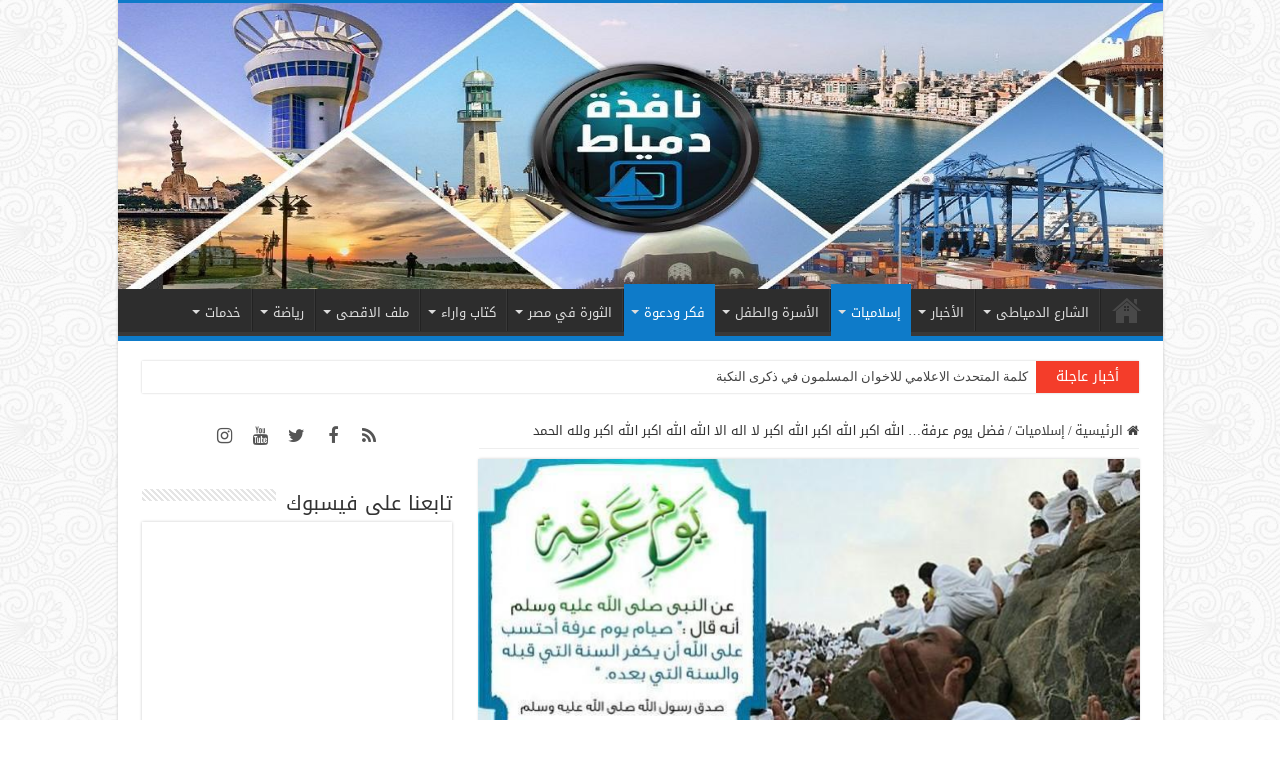

--- FILE ---
content_type: text/html; charset=UTF-8
request_url: https://domiatwindow.net/%D9%81%D8%B6%D9%84-%D9%8A%D9%88%D9%85-%D8%B9%D8%B1%D9%81%D8%A9/
body_size: 22998
content:
<!DOCTYPE html>
<html dir="rtl" lang="ar" prefix="og: http://ogp.me/ns#">
<head>
<meta charset="UTF-8" />
<link rel="profile" href="https://gmpg.org/xfn/11" />
<link rel="pingback" href="https://domiatwindow.net/xmlrpc.php" />
<title>فضل يوم عرفة&#8230; الله اكبر الله اكبر الله اكبر لا اله الا الله الله اكبر الله اكبر ولله الحمد &#8211; نافذة دمياط</title>
<meta property="og:title" content="فضل يوم عرفة&#8230; الله اكبر الله اكبر الله اكبر لا اله الا الله الله اكبر الله اكبر ولله الحمد - نافذة دمياط"/>
<meta property="og:type" content="article"/>
<meta property="og:description" content=""/>
<meta property="og:url" content="https://domiatwindow.net/%d9%81%d8%b6%d9%84-%d9%8a%d9%88%d9%85-%d8%b9%d8%b1%d9%81%d8%a9/"/>
<meta property="og:site_name" content="نافذة دمياط"/>
<meta property="og:image" content="https://domiatwindow.net/wp-content/uploads/2016/09/IMG_20160910_205358.jpg" />
<meta name='robots' content='max-image-preview:large' />
<link rel='dns-prefetch' href='//fonts.googleapis.com' />
<link rel="alternate" type="application/rss+xml" title="نافذة دمياط &laquo; الخلاصة" href="https://domiatwindow.net/feed/" />
<link rel="alternate" type="application/rss+xml" title="نافذة دمياط &laquo; خلاصة التعليقات" href="https://domiatwindow.net/comments/feed/" />
<style id='pdfemb-pdf-embedder-viewer-style-inline-css' type='text/css'>
.wp-block-pdfemb-pdf-embedder-viewer{max-width:none}

</style>
<style id='classic-theme-styles-inline-css' type='text/css'>
/*! This file is auto-generated */
.wp-block-button__link{color:#fff;background-color:#32373c;border-radius:9999px;box-shadow:none;text-decoration:none;padding:calc(.667em + 2px) calc(1.333em + 2px);font-size:1.125em}.wp-block-file__button{background:#32373c;color:#fff;text-decoration:none}
</style>
<style id='global-styles-inline-css' type='text/css'>
body{--wp--preset--color--black: #000000;--wp--preset--color--cyan-bluish-gray: #abb8c3;--wp--preset--color--white: #ffffff;--wp--preset--color--pale-pink: #f78da7;--wp--preset--color--vivid-red: #cf2e2e;--wp--preset--color--luminous-vivid-orange: #ff6900;--wp--preset--color--luminous-vivid-amber: #fcb900;--wp--preset--color--light-green-cyan: #7bdcb5;--wp--preset--color--vivid-green-cyan: #00d084;--wp--preset--color--pale-cyan-blue: #8ed1fc;--wp--preset--color--vivid-cyan-blue: #0693e3;--wp--preset--color--vivid-purple: #9b51e0;--wp--preset--gradient--vivid-cyan-blue-to-vivid-purple: linear-gradient(135deg,rgba(6,147,227,1) 0%,rgb(155,81,224) 100%);--wp--preset--gradient--light-green-cyan-to-vivid-green-cyan: linear-gradient(135deg,rgb(122,220,180) 0%,rgb(0,208,130) 100%);--wp--preset--gradient--luminous-vivid-amber-to-luminous-vivid-orange: linear-gradient(135deg,rgba(252,185,0,1) 0%,rgba(255,105,0,1) 100%);--wp--preset--gradient--luminous-vivid-orange-to-vivid-red: linear-gradient(135deg,rgba(255,105,0,1) 0%,rgb(207,46,46) 100%);--wp--preset--gradient--very-light-gray-to-cyan-bluish-gray: linear-gradient(135deg,rgb(238,238,238) 0%,rgb(169,184,195) 100%);--wp--preset--gradient--cool-to-warm-spectrum: linear-gradient(135deg,rgb(74,234,220) 0%,rgb(151,120,209) 20%,rgb(207,42,186) 40%,rgb(238,44,130) 60%,rgb(251,105,98) 80%,rgb(254,248,76) 100%);--wp--preset--gradient--blush-light-purple: linear-gradient(135deg,rgb(255,206,236) 0%,rgb(152,150,240) 100%);--wp--preset--gradient--blush-bordeaux: linear-gradient(135deg,rgb(254,205,165) 0%,rgb(254,45,45) 50%,rgb(107,0,62) 100%);--wp--preset--gradient--luminous-dusk: linear-gradient(135deg,rgb(255,203,112) 0%,rgb(199,81,192) 50%,rgb(65,88,208) 100%);--wp--preset--gradient--pale-ocean: linear-gradient(135deg,rgb(255,245,203) 0%,rgb(182,227,212) 50%,rgb(51,167,181) 100%);--wp--preset--gradient--electric-grass: linear-gradient(135deg,rgb(202,248,128) 0%,rgb(113,206,126) 100%);--wp--preset--gradient--midnight: linear-gradient(135deg,rgb(2,3,129) 0%,rgb(40,116,252) 100%);--wp--preset--font-size--small: 13px;--wp--preset--font-size--medium: 20px;--wp--preset--font-size--large: 36px;--wp--preset--font-size--x-large: 42px;--wp--preset--spacing--20: 0.44rem;--wp--preset--spacing--30: 0.67rem;--wp--preset--spacing--40: 1rem;--wp--preset--spacing--50: 1.5rem;--wp--preset--spacing--60: 2.25rem;--wp--preset--spacing--70: 3.38rem;--wp--preset--spacing--80: 5.06rem;--wp--preset--shadow--natural: 6px 6px 9px rgba(0, 0, 0, 0.2);--wp--preset--shadow--deep: 12px 12px 50px rgba(0, 0, 0, 0.4);--wp--preset--shadow--sharp: 6px 6px 0px rgba(0, 0, 0, 0.2);--wp--preset--shadow--outlined: 6px 6px 0px -3px rgba(255, 255, 255, 1), 6px 6px rgba(0, 0, 0, 1);--wp--preset--shadow--crisp: 6px 6px 0px rgba(0, 0, 0, 1);}:where(.is-layout-flex){gap: 0.5em;}:where(.is-layout-grid){gap: 0.5em;}body .is-layout-flow > .alignleft{float: left;margin-inline-start: 0;margin-inline-end: 2em;}body .is-layout-flow > .alignright{float: right;margin-inline-start: 2em;margin-inline-end: 0;}body .is-layout-flow > .aligncenter{margin-left: auto !important;margin-right: auto !important;}body .is-layout-constrained > .alignleft{float: left;margin-inline-start: 0;margin-inline-end: 2em;}body .is-layout-constrained > .alignright{float: right;margin-inline-start: 2em;margin-inline-end: 0;}body .is-layout-constrained > .aligncenter{margin-left: auto !important;margin-right: auto !important;}body .is-layout-constrained > :where(:not(.alignleft):not(.alignright):not(.alignfull)){max-width: var(--wp--style--global--content-size);margin-left: auto !important;margin-right: auto !important;}body .is-layout-constrained > .alignwide{max-width: var(--wp--style--global--wide-size);}body .is-layout-flex{display: flex;}body .is-layout-flex{flex-wrap: wrap;align-items: center;}body .is-layout-flex > *{margin: 0;}body .is-layout-grid{display: grid;}body .is-layout-grid > *{margin: 0;}:where(.wp-block-columns.is-layout-flex){gap: 2em;}:where(.wp-block-columns.is-layout-grid){gap: 2em;}:where(.wp-block-post-template.is-layout-flex){gap: 1.25em;}:where(.wp-block-post-template.is-layout-grid){gap: 1.25em;}.has-black-color{color: var(--wp--preset--color--black) !important;}.has-cyan-bluish-gray-color{color: var(--wp--preset--color--cyan-bluish-gray) !important;}.has-white-color{color: var(--wp--preset--color--white) !important;}.has-pale-pink-color{color: var(--wp--preset--color--pale-pink) !important;}.has-vivid-red-color{color: var(--wp--preset--color--vivid-red) !important;}.has-luminous-vivid-orange-color{color: var(--wp--preset--color--luminous-vivid-orange) !important;}.has-luminous-vivid-amber-color{color: var(--wp--preset--color--luminous-vivid-amber) !important;}.has-light-green-cyan-color{color: var(--wp--preset--color--light-green-cyan) !important;}.has-vivid-green-cyan-color{color: var(--wp--preset--color--vivid-green-cyan) !important;}.has-pale-cyan-blue-color{color: var(--wp--preset--color--pale-cyan-blue) !important;}.has-vivid-cyan-blue-color{color: var(--wp--preset--color--vivid-cyan-blue) !important;}.has-vivid-purple-color{color: var(--wp--preset--color--vivid-purple) !important;}.has-black-background-color{background-color: var(--wp--preset--color--black) !important;}.has-cyan-bluish-gray-background-color{background-color: var(--wp--preset--color--cyan-bluish-gray) !important;}.has-white-background-color{background-color: var(--wp--preset--color--white) !important;}.has-pale-pink-background-color{background-color: var(--wp--preset--color--pale-pink) !important;}.has-vivid-red-background-color{background-color: var(--wp--preset--color--vivid-red) !important;}.has-luminous-vivid-orange-background-color{background-color: var(--wp--preset--color--luminous-vivid-orange) !important;}.has-luminous-vivid-amber-background-color{background-color: var(--wp--preset--color--luminous-vivid-amber) !important;}.has-light-green-cyan-background-color{background-color: var(--wp--preset--color--light-green-cyan) !important;}.has-vivid-green-cyan-background-color{background-color: var(--wp--preset--color--vivid-green-cyan) !important;}.has-pale-cyan-blue-background-color{background-color: var(--wp--preset--color--pale-cyan-blue) !important;}.has-vivid-cyan-blue-background-color{background-color: var(--wp--preset--color--vivid-cyan-blue) !important;}.has-vivid-purple-background-color{background-color: var(--wp--preset--color--vivid-purple) !important;}.has-black-border-color{border-color: var(--wp--preset--color--black) !important;}.has-cyan-bluish-gray-border-color{border-color: var(--wp--preset--color--cyan-bluish-gray) !important;}.has-white-border-color{border-color: var(--wp--preset--color--white) !important;}.has-pale-pink-border-color{border-color: var(--wp--preset--color--pale-pink) !important;}.has-vivid-red-border-color{border-color: var(--wp--preset--color--vivid-red) !important;}.has-luminous-vivid-orange-border-color{border-color: var(--wp--preset--color--luminous-vivid-orange) !important;}.has-luminous-vivid-amber-border-color{border-color: var(--wp--preset--color--luminous-vivid-amber) !important;}.has-light-green-cyan-border-color{border-color: var(--wp--preset--color--light-green-cyan) !important;}.has-vivid-green-cyan-border-color{border-color: var(--wp--preset--color--vivid-green-cyan) !important;}.has-pale-cyan-blue-border-color{border-color: var(--wp--preset--color--pale-cyan-blue) !important;}.has-vivid-cyan-blue-border-color{border-color: var(--wp--preset--color--vivid-cyan-blue) !important;}.has-vivid-purple-border-color{border-color: var(--wp--preset--color--vivid-purple) !important;}.has-vivid-cyan-blue-to-vivid-purple-gradient-background{background: var(--wp--preset--gradient--vivid-cyan-blue-to-vivid-purple) !important;}.has-light-green-cyan-to-vivid-green-cyan-gradient-background{background: var(--wp--preset--gradient--light-green-cyan-to-vivid-green-cyan) !important;}.has-luminous-vivid-amber-to-luminous-vivid-orange-gradient-background{background: var(--wp--preset--gradient--luminous-vivid-amber-to-luminous-vivid-orange) !important;}.has-luminous-vivid-orange-to-vivid-red-gradient-background{background: var(--wp--preset--gradient--luminous-vivid-orange-to-vivid-red) !important;}.has-very-light-gray-to-cyan-bluish-gray-gradient-background{background: var(--wp--preset--gradient--very-light-gray-to-cyan-bluish-gray) !important;}.has-cool-to-warm-spectrum-gradient-background{background: var(--wp--preset--gradient--cool-to-warm-spectrum) !important;}.has-blush-light-purple-gradient-background{background: var(--wp--preset--gradient--blush-light-purple) !important;}.has-blush-bordeaux-gradient-background{background: var(--wp--preset--gradient--blush-bordeaux) !important;}.has-luminous-dusk-gradient-background{background: var(--wp--preset--gradient--luminous-dusk) !important;}.has-pale-ocean-gradient-background{background: var(--wp--preset--gradient--pale-ocean) !important;}.has-electric-grass-gradient-background{background: var(--wp--preset--gradient--electric-grass) !important;}.has-midnight-gradient-background{background: var(--wp--preset--gradient--midnight) !important;}.has-small-font-size{font-size: var(--wp--preset--font-size--small) !important;}.has-medium-font-size{font-size: var(--wp--preset--font-size--medium) !important;}.has-large-font-size{font-size: var(--wp--preset--font-size--large) !important;}.has-x-large-font-size{font-size: var(--wp--preset--font-size--x-large) !important;}
.wp-block-navigation a:where(:not(.wp-element-button)){color: inherit;}
:where(.wp-block-post-template.is-layout-flex){gap: 1.25em;}:where(.wp-block-post-template.is-layout-grid){gap: 1.25em;}
:where(.wp-block-columns.is-layout-flex){gap: 2em;}:where(.wp-block-columns.is-layout-grid){gap: 2em;}
.wp-block-pullquote{font-size: 1.5em;line-height: 1.6;}
</style>
<link rel='stylesheet' id='wpo_min-header-0-css' href='https://domiatwindow.net/wp-content/cache/wpo-minify/1767164468/assets/wpo-minify-header-298147c6.min.css' type='text/css' media='all' />
<script type="074c408f62a928ac9a49e44a-text/javascript" src="https://domiatwindow.net/wp-content/cache/wpo-minify/1767164468/assets/wpo-minify-header-f30d17bf.min.js" id="wpo_min-header-0-js"></script>
<link rel="https://api.w.org/" href="https://domiatwindow.net/wp-json/" /><link rel="alternate" type="application/json" href="https://domiatwindow.net/wp-json/wp/v2/posts/7084" /><link rel="EditURI" type="application/rsd+xml" title="RSD" href="https://domiatwindow.net/xmlrpc.php?rsd" />
<link rel="stylesheet" href="https://domiatwindow.net/wp-content/themes/sahifa/rtl.css" type="text/css" media="screen" />
<link rel="canonical" href="https://domiatwindow.net/%d9%81%d8%b6%d9%84-%d9%8a%d9%88%d9%85-%d8%b9%d8%b1%d9%81%d8%a9/" />
<link rel='shortlink' href='https://domiatwindow.net/?p=7084' />
<link rel="alternate" type="application/json+oembed" href="https://domiatwindow.net/wp-json/oembed/1.0/embed?url=https%3A%2F%2Fdomiatwindow.net%2F%25d9%2581%25d8%25b6%25d9%2584-%25d9%258a%25d9%2588%25d9%2585-%25d8%25b9%25d8%25b1%25d9%2581%25d8%25a9%2F" />
<link rel="alternate" type="text/xml+oembed" href="https://domiatwindow.net/wp-json/oembed/1.0/embed?url=https%3A%2F%2Fdomiatwindow.net%2F%25d9%2581%25d8%25b6%25d9%2584-%25d9%258a%25d9%2588%25d9%2585-%25d8%25b9%25d8%25b1%25d9%2581%25d8%25a9%2F&#038;format=xml" />
<style type="text/css">
			.aiovg-player {
				display: block;
				position: relative;
				border-radius: 3px;
				padding-bottom: 56.25%;
				width: 100%;
				height: 0;	
				overflow: hidden;
			}
			
			.aiovg-player iframe,
			.aiovg-player .video-js,
			.aiovg-player .plyr {
				--plyr-color-main: #00b2ff;
				position: absolute;
				inset: 0;	
				margin: 0;
				padding: 0;
				width: 100%;
				height: 100%;
			}
		</style><script type="074c408f62a928ac9a49e44a-text/javascript">
/* <![CDATA[ */
var taqyeem = {"ajaxurl":"https://domiatwindow.net/wp-admin/admin-ajax.php" , "your_rating":"تقييمك:"};
/* ]]> */
</script>

<style type="text/css" media="screen">

</style>
<link rel="shortcut icon" href="https://domiatwindow.net/wp-content/uploads/2021/09/fav.jpg" title="Favicon" />
<!--[if IE]>
<script type="text/javascript">jQuery(document).ready(function (){ jQuery(".menu-item").has("ul").children("a").attr("aria-haspopup", "true");});</script>
<![endif]-->
<!--[if lt IE 9]>
<script src="https://domiatwindow.net/wp-content/themes/sahifa/js/html5.js"></script>
<script src="https://domiatwindow.net/wp-content/themes/sahifa/js/selectivizr-min.js"></script>
<![endif]-->
<!--[if IE 9]>
<link rel="stylesheet" type="text/css" media="all" href="https://domiatwindow.net/wp-content/themes/sahifa/css/ie9.css" />
<![endif]-->
<!--[if IE 8]>
<link rel="stylesheet" type="text/css" media="all" href="https://domiatwindow.net/wp-content/themes/sahifa/css/ie8.css" />
<![endif]-->
<!--[if IE 7]>
<link rel="stylesheet" type="text/css" media="all" href="https://domiatwindow.net/wp-content/themes/sahifa/css/ie7.css" />
<![endif]-->


<meta name="viewport" content="width=device-width, initial-scale=1.0" />



<style type="text/css" media="screen">

body{
	font-family: 'droid arabic kufi';
}

.logo h1 a, .logo h2 a{
	font-family: 'droid arabic kufi';
}

.logo span{
	font-family: 'droid arabic kufi';
}

.top-nav, .top-nav ul li a {
	font-family: 'droid arabic kufi';
}

#main-nav, #main-nav ul li a{
	font-family: 'droid arabic kufi';
}

.breaking-news span.breaking-news-title{
	font-family: 'droid arabic kufi';
}

.page-title{
	font-family: 'droid arabic kufi';
}

.post-title{
	font-family: 'droid arabic kufi';
}

h2.post-box-title, h2.post-box-title a{
	font-family: 'droid arabic kufi';
}

h3.post-box-title, h3.post-box-title a{
	font-family: 'droid arabic kufi';
}

p.post-meta, p.post-meta a{
	font-family: 'droid arabic kufi';
}

body.single .entry, body.page .entry{
	font-family: 'droid arabic kufi';
}

blockquote p{
	font-family: 'droid arabic kufi';
}

.widget-top h4, .widget-top h4 a{
	font-family: 'droid arabic kufi';
}

.footer-widget-top h4, .footer-widget-top h4 a{
	font-family: 'droid arabic kufi';
}

#featured-posts .featured-title h2 a{
	font-family: 'droid arabic kufi';
}

.ei-title h2, .slider-caption h2 a, .content .slider-caption h2 a, .slider-caption h2, .content .slider-caption h2, .content .ei-title h2{
	font-family: 'droid arabic kufi';
}

.cat-box-title h2, .cat-box-title h2 a, .block-head h3, #respond h3, #comments-title, h2.review-box-header, .woocommerce-tabs .entry-content h2, .woocommerce .related.products h2, .entry .woocommerce h2, .woocommerce-billing-fields h3, .woocommerce-shipping-fields h3, #order_review_heading, #bbpress-forums fieldset.bbp-form legend, #buddypress .item-body h4, #buddypress #item-body h4{
	font-family: 'droid arabic kufi';
}

#main-nav,
.cat-box-content,
#sidebar .widget-container,
.post-listing,
#commentform {
	border-bottom-color: #0e7bc9;
}

.search-block .search-button,
#topcontrol,
#main-nav ul li.current-menu-item a,
#main-nav ul li.current-menu-item a:hover,
#main-nav ul li.current_page_parent a,
#main-nav ul li.current_page_parent a:hover,
#main-nav ul li.current-menu-parent a,
#main-nav ul li.current-menu-parent a:hover,
#main-nav ul li.current-page-ancestor a,
#main-nav ul li.current-page-ancestor a:hover,
.pagination span.current,
.share-post span.share-text,
.flex-control-paging li a.flex-active,
.ei-slider-thumbs li.ei-slider-element,
.review-percentage .review-item span span,
.review-final-score,
.button,
a.button,
a.more-link,
#main-content input[type="submit"],
.form-submit #submit,
#login-form .login-button,
.widget-feedburner .feedburner-subscribe,
input[type="submit"],
#buddypress button,
#buddypress a.button,
#buddypress input[type=submit],
#buddypress input[type=reset],
#buddypress ul.button-nav li a,
#buddypress div.generic-button a,
#buddypress .comment-reply-link,
#buddypress div.item-list-tabs ul li a span,
#buddypress div.item-list-tabs ul li.selected a,
#buddypress div.item-list-tabs ul li.current a,
#buddypress #members-directory-form div.item-list-tabs ul li.selected span,
#members-list-options a.selected,
#groups-list-options a.selected,
body.dark-skin #buddypress div.item-list-tabs ul li a span,
body.dark-skin #buddypress div.item-list-tabs ul li.selected a,
body.dark-skin #buddypress div.item-list-tabs ul li.current a,
body.dark-skin #members-list-options a.selected,
body.dark-skin #groups-list-options a.selected,
.search-block-large .search-button,
#featured-posts .flex-next:hover,
#featured-posts .flex-prev:hover,
a.tie-cart span.shooping-count,
.woocommerce span.onsale,
.woocommerce-page span.onsale ,
.woocommerce .widget_price_filter .ui-slider .ui-slider-handle,
.woocommerce-page .widget_price_filter .ui-slider .ui-slider-handle,
#check-also-close,
a.post-slideshow-next,
a.post-slideshow-prev,
.widget_price_filter .ui-slider .ui-slider-handle,
.quantity .minus:hover,
.quantity .plus:hover,
.mejs-container .mejs-controls .mejs-time-rail .mejs-time-current,
#reading-position-indicator  {
	background-color:#0e7bc9;
}

::-webkit-scrollbar-thumb{
	background-color:#0e7bc9 !important;
}

#theme-footer,
#theme-header,
.top-nav ul li.current-menu-item:before,
#main-nav .menu-sub-content ,
#main-nav ul ul,
#check-also-box {
	border-top-color: #0e7bc9;
}

.search-block:after {
	border-right-color:#0e7bc9;
}

body.rtl .search-block:after {
	border-left-color:#0e7bc9;
}

#main-nav ul > li.menu-item-has-children:hover > a:after,
#main-nav ul > li.mega-menu:hover > a:after {
	border-color:transparent transparent #0e7bc9;
}

.widget.timeline-posts li a:hover,
.widget.timeline-posts li a:hover span.tie-date {
	color: #0e7bc9;
}

.widget.timeline-posts li a:hover span.tie-date:before {
	background: #0e7bc9;
	border-color: #0e7bc9;
}

#order_review,
#order_review_heading {
	border-color: #0e7bc9;
}


body {
	background-image : url(https://domiatwindow.net/wp-content/themes/sahifa/images/patterns/body-bg37.png);
	background-position: top center;
}

.breaking-news span.breaking-news-title {
    font-size: 14px;
    padding: 2px 20px;
}</style>

		<script type="074c408f62a928ac9a49e44a-text/javascript">
			/* <![CDATA[ */
				var sf_position = '0';
				var sf_templates = "<a href=\"{search_url_escaped}\">\u0639\u0631\u0636 \u0643\u0644 \u0627\u0644\u0646\u062a\u0627\u0626\u062c<\/a>";
				var sf_input = '.search-live';
				jQuery(document).ready(function(){
					jQuery(sf_input).ajaxyLiveSearch({"expand":false,"searchUrl":"https:\/\/domiatwindow.net\/?s=%s","text":"Search","delay":500,"iwidth":180,"width":315,"ajaxUrl":"https:\/\/domiatwindow.net\/wp-admin\/admin-ajax.php","rtl":0});
					jQuery(".live-search_ajaxy-selective-input").keyup(function() {
						var width = jQuery(this).val().length * 8;
						if(width < 50) {
							width = 50;
						}
						jQuery(this).width(width);
					});
					jQuery(".live-search_ajaxy-selective-search").click(function() {
						jQuery(this).find(".live-search_ajaxy-selective-input").focus();
					});
					jQuery(".live-search_ajaxy-selective-close").click(function() {
						jQuery(this).parent().remove();
					});
				});
			/* ]]> */
		</script>
		<noscript><style id="rocket-lazyload-nojs-css">.rll-youtube-player, [data-lazy-src]{display:none !important;}</style></noscript></head>
<body id="top" class="rtl post-template-default single single-post postid-7084 single-format-standard">

<div class="wrapper-outer">

	<div class="background-cover"></div>

	<aside id="slide-out">

			<div class="search-mobile">
			<form method="get" id="searchform-mobile" action="https://domiatwindow.net/">
				<button class="search-button" type="submit" value="بحث"><i class="fa fa-search"></i></button>
				<input type="text" id="s-mobile" name="s" title="بحث" value="بحث" onfocus="if (!window.__cfRLUnblockHandlers) return false; if (this.value == 'بحث') {this.value = '';}" onblur="if (!window.__cfRLUnblockHandlers) return false; if (this.value == '') {this.value = 'بحث';}" data-cf-modified-074c408f62a928ac9a49e44a-="" />
			</form>
		</div><!-- .search-mobile /-->
	
			<div class="social-icons">
		<a class="ttip-none" title="Rss" href="https://domiatwindow.net/feed/" target="_blank"><i class="fa fa-rss"></i></a><a class="ttip-none" title="Facebook" href="https://www.facebook.com/domiatwindows" target="_blank"><i class="fa fa-facebook"></i></a><a class="ttip-none" title="Twitter" href="https://twitter.com/domiatwindow" target="_blank"><i class="fa fa-twitter"></i></a><a class="ttip-none" title="Youtube" href="https://www.youtube.com/channel/UC4SoPgn_Y5_0uGrtGi2l2Wg" target="_blank"><i class="fa fa-youtube"></i></a><a class="ttip-none" title="instagram" href="https://www.instagram.com/domyatwendoo/" target="_blank"><i class="fa fa-instagram"></i></a>
			</div>

	
		<div id="mobile-menu" ></div>
	</aside><!-- #slide-out /-->

		<div id="wrapper" class="boxed-all">
		<div class="inner-wrapper">

		<header id="theme-header" class="theme-header full-logo center-logo">
			
		<div class="header-content">

					<a id="slide-out-open" class="slide-out-open" href="#"><span></span></a>
		
			<div class="logo" style=" margin-top:15px; margin-bottom:15px;">
			<h2>								<a title="نافذة دمياط" href="https://domiatwindow.net/">
					<img src="https://domiatwindow.net/wp-content/uploads/2021/09/banner-1.jpg" alt="نافذة دمياط"  /><strong>نافذة دمياط نافذتك على أخبار وجديد محافظة دمياط</strong>
				</a>
			</h2>			</div><!-- .logo /-->
						<div class="clear"></div>

		</div>
													<nav id="main-nav" class="fixed-enabled">
				<div class="container">

				
					<div class="main-menu"><ul id="menu-%d8%a7%d9%84%d9%82%d8%a7%d8%a6%d9%85%d8%a9-%d8%a7%d9%84%d8%b1%d8%a6%d9%8a%d8%b3%d9%8a%d8%a9" class="menu"><li id="menu-item-47288" class="menu-item menu-item-type-post_type menu-item-object-page menu-item-home menu-item-47288"><a href="https://domiatwindow.net/">الرئيسية</a></li>
<li id="menu-item-47289" class="menu-item menu-item-type-taxonomy menu-item-object-category menu-item-47289 mega-menu mega-recent-featured "><a href="https://domiatwindow.net/category/%d8%a7%d9%84%d8%b4%d8%a7%d8%b1%d8%b9-%d8%a7%d9%84%d8%af%d9%85%d9%8a%d8%a7%d8%b7%d9%89/">الشارع الدمياطى</a>
<div class="mega-menu-block menu-sub-content">

<div class="mega-menu-content">
<div class="mega-recent-post"><div class="post-thumbnail"><a class="mega-menu-link" href="https://domiatwindow.net/%d8%a3%d9%87%d8%a7%d9%84%d9%8a-%d8%a7%d9%84%d8%a8%d8%b5%d8%a7%d8%b1%d8%b7%d8%a9-%d9%8a%d9%82%d8%b7%d8%b9%d9%88%d9%86-%d8%a7%d9%84%d8%b7%d8%b1%d9%8a%d9%82-%d8%a7%d9%84%d8%af%d9%88%d9%84%d9%8a-%d8%a8/" title="أهالي البصارطة يقطعون الطريق الدولي بعد وفاة أحد المجندين"><img src="https://domiatwindow.net/wp-content/uploads/2022/07/292373284_357224786486285_7461589567917896825_n-526x330.jpg" width="660" height="330" alt="أهالي البصارطة يقطعون الطريق الدولي بعد وفاة أحد المجندين" /><span class="fa overlay-icon"></span></a></div><h3 class="post-box-title"><a class="mega-menu-link" href="https://domiatwindow.net/%d8%a3%d9%87%d8%a7%d9%84%d9%8a-%d8%a7%d9%84%d8%a8%d8%b5%d8%a7%d8%b1%d8%b7%d8%a9-%d9%8a%d9%82%d8%b7%d8%b9%d9%88%d9%86-%d8%a7%d9%84%d8%b7%d8%b1%d9%8a%d9%82-%d8%a7%d9%84%d8%af%d9%88%d9%84%d9%8a-%d8%a8/" title="أهالي البصارطة يقطعون الطريق الدولي بعد وفاة أحد المجندين">أهالي البصارطة يقطعون الطريق الدولي بعد وفاة أحد المجندين</a></h3>
						<span class="tie-date"><i class="fa fa-clock-o"></i>6 يوليو، 2022</span>
						</div> <!-- mega-recent-post --><div class="mega-check-also"><ul><li><div class="post-thumbnail"><a class="mega-menu-link" href="https://domiatwindow.net/%d9%86%d8%b4%d9%88%d8%a8-%d8%ad%d8%b1%d9%8a%d9%82-%d9%87%d8%a7%d8%a6%d9%84-%d9%81%d9%8a-%d9%85%d8%b2%d8%b1%d8%b9%d8%a9-%d8%af%d9%88%d8%a7%d8%ac%d9%86-%d8%a8%d8%a7%d9%84%d8%b1%d9%88%d8%b6%d8%a9/" title="نشوب حريق هائل في مزرعة دواجن بالروضة"><img src="https://domiatwindow.net/wp-content/uploads/2022/05/photo16521285621-110x75.jpeg" width="110" height="75" alt="نشوب حريق هائل في مزرعة دواجن بالروضة" /><span class="fa overlay-icon"></span></a></div><h3 class="post-box-title"><a class="mega-menu-link" href="https://domiatwindow.net/%d9%86%d8%b4%d9%88%d8%a8-%d8%ad%d8%b1%d9%8a%d9%82-%d9%87%d8%a7%d8%a6%d9%84-%d9%81%d9%8a-%d9%85%d8%b2%d8%b1%d8%b9%d8%a9-%d8%af%d9%88%d8%a7%d8%ac%d9%86-%d8%a8%d8%a7%d9%84%d8%b1%d9%88%d8%b6%d8%a9/" title="نشوب حريق هائل في مزرعة دواجن بالروضة">نشوب حريق هائل في مزرعة دواجن بالروضة</a></h3><span class="tie-date"><i class="fa fa-clock-o"></i>10 مايو، 2022</span></li><li><div class="post-thumbnail"><a class="mega-menu-link" href="https://domiatwindow.net/%d8%ad%d8%a7%d8%af%d8%ab-%d9%85%d9%88%d8%aa%d9%88-%d8%b3%d9%8a%d9%83%d9%84-%d8%a3%d9%85%d8%a7%d9%85-%d9%82%d8%b1%d9%8a%d8%a9-%d8%a7%d9%84%d8%aa%d9%88%d9%81%d9%8a%d9%82%d9%8a%d8%a9/" title="حادث موتو سيكل أمام قرية التوفيقية"><img src="https://domiatwindow.net/wp-content/uploads/2022/05/photo1652102143-110x75.jpeg" width="110" height="75" alt="حادث موتو سيكل أمام قرية التوفيقية" /><span class="fa overlay-icon"></span></a></div><h3 class="post-box-title"><a class="mega-menu-link" href="https://domiatwindow.net/%d8%ad%d8%a7%d8%af%d8%ab-%d9%85%d9%88%d8%aa%d9%88-%d8%b3%d9%8a%d9%83%d9%84-%d8%a3%d9%85%d8%a7%d9%85-%d9%82%d8%b1%d9%8a%d8%a9-%d8%a7%d9%84%d8%aa%d9%88%d9%81%d9%8a%d9%82%d9%8a%d8%a9/" title="حادث موتو سيكل أمام قرية التوفيقية">حادث موتو سيكل أمام قرية التوفيقية</a></h3><span class="tie-date"><i class="fa fa-clock-o"></i>10 مايو، 2022</span></li><li><div class="post-thumbnail"><a class="mega-menu-link" href="https://domiatwindow.net/%d9%82%d8%b7%d8%b9-%d8%a7%d9%84%d9%85%d9%8a%d8%a7%d9%87-%d8%b9%d9%86-3-%d9%85%d9%86%d8%a7%d8%b7%d9%82-%d8%a8%d8%af%d9%85%d9%8a%d8%a7%d8%b7/" title="قطع المياه عن 3 مناطق بدمياط"><img src="https://domiatwindow.net/wp-content/uploads/2022/05/photo1652093347-110x75.jpeg" width="110" height="75" alt="قطع المياه عن 3 مناطق بدمياط" /><span class="fa overlay-icon"></span></a></div><h3 class="post-box-title"><a class="mega-menu-link" href="https://domiatwindow.net/%d9%82%d8%b7%d8%b9-%d8%a7%d9%84%d9%85%d9%8a%d8%a7%d9%87-%d8%b9%d9%86-3-%d9%85%d9%86%d8%a7%d8%b7%d9%82-%d8%a8%d8%af%d9%85%d9%8a%d8%a7%d8%b7/" title="قطع المياه عن 3 مناطق بدمياط">قطع المياه عن 3 مناطق بدمياط</a></h3><span class="tie-date"><i class="fa fa-clock-o"></i>10 مايو، 2022</span></li><li><div class="post-thumbnail"><a class="mega-menu-link" href="https://domiatwindow.net/%d8%a7%d9%84%d9%82%d8%b7%d8%a7%d8%b1-%d9%8a%d8%af%d9%87%d8%b3-%d9%85%d8%b3%d9%86-%d8%a8%d8%a7%d9%84%d8%b3%d9%86%d8%a7%d9%86%d9%8a%d8%a9/" title="القطار يدهس مسن بالسنانية"><img src="https://domiatwindow.net/wp-content/uploads/2022/05/photo1652092525-110x75.jpeg" width="110" height="75" alt="القطار يدهس مسن بالسنانية" /><span class="fa overlay-icon"></span></a></div><h3 class="post-box-title"><a class="mega-menu-link" href="https://domiatwindow.net/%d8%a7%d9%84%d9%82%d8%b7%d8%a7%d8%b1-%d9%8a%d8%af%d9%87%d8%b3-%d9%85%d8%b3%d9%86-%d8%a8%d8%a7%d9%84%d8%b3%d9%86%d8%a7%d9%86%d9%8a%d8%a9/" title="القطار يدهس مسن بالسنانية">القطار يدهس مسن بالسنانية</a></h3><span class="tie-date"><i class="fa fa-clock-o"></i>10 مايو، 2022</span></li><li><div class="post-thumbnail"><a class="mega-menu-link" href="https://domiatwindow.net/%d8%b4%d9%87%d8%af%d8%aa-%d8%a3%d8%b3%d8%b9%d8%a7%d8%b1-%d8%a7%d9%84%d8%a3%d8%b1%d8%b2-%d8%a7%d9%84%d8%a3%d8%a8%d9%8a%d8%b6-%d8%a7%d8%b1%d8%aa%d9%81%d8%a7%d8%b9%d8%a7-%d8%a8%d9%86%d8%ad%d9%88-%d8%a3/" title="شهدت أسعار الأرز الأبيض ارتفاعا بنحو ألف جنيه للطن"><img src="https://domiatwindow.net/wp-content/uploads/2022/05/photo1652033357-110x75.jpeg" width="110" height="75" alt="شهدت أسعار الأرز الأبيض ارتفاعا بنحو ألف جنيه للطن" /><span class="fa overlay-icon"></span></a></div><h3 class="post-box-title"><a class="mega-menu-link" href="https://domiatwindow.net/%d8%b4%d9%87%d8%af%d8%aa-%d8%a3%d8%b3%d8%b9%d8%a7%d8%b1-%d8%a7%d9%84%d8%a3%d8%b1%d8%b2-%d8%a7%d9%84%d8%a3%d8%a8%d9%8a%d8%b6-%d8%a7%d8%b1%d8%aa%d9%81%d8%a7%d8%b9%d8%a7-%d8%a8%d9%86%d8%ad%d9%88-%d8%a3/" title="شهدت أسعار الأرز الأبيض ارتفاعا بنحو ألف جنيه للطن">شهدت أسعار الأرز الأبيض ارتفاعا بنحو ألف جنيه للطن</a></h3><span class="tie-date"><i class="fa fa-clock-o"></i>8 مايو، 2022</span></li><li><div class="post-thumbnail"><a class="mega-menu-link" href="https://domiatwindow.net/%d8%af%d9%85%d9%8a%d8%a7%d8%b7-%d8%b3%d9%82%d9%88%d8%b7-%d8%b4%d8%ac%d8%b1%d8%a9-%d8%b9%d9%84%d9%89-%d8%a7%d9%84%d8%a3%d8%b3%d9%84%d8%a7%d9%83-%d8%a7%d9%84%d9%83%d9%87%d8%b1%d8%a8%d8%a7%d8%a6%d9%8a/" title="دمياط : سقوط شجرة على الأسلاك الكهربائية بمنطقة المطرى"><img src="https://domiatwindow.net/wp-content/uploads/2022/05/photo1651933966-110x75.jpeg" width="110" height="75" alt="دمياط : سقوط شجرة على الأسلاك الكهربائية بمنطقة المطرى" /><span class="fa overlay-icon"></span></a></div><h3 class="post-box-title"><a class="mega-menu-link" href="https://domiatwindow.net/%d8%af%d9%85%d9%8a%d8%a7%d8%b7-%d8%b3%d9%82%d9%88%d8%b7-%d8%b4%d8%ac%d8%b1%d8%a9-%d8%b9%d9%84%d9%89-%d8%a7%d9%84%d8%a3%d8%b3%d9%84%d8%a7%d9%83-%d8%a7%d9%84%d9%83%d9%87%d8%b1%d8%a8%d8%a7%d8%a6%d9%8a/" title="دمياط : سقوط شجرة على الأسلاك الكهربائية بمنطقة المطرى">دمياط : سقوط شجرة على الأسلاك الكهربائية بمنطقة المطرى</a></h3><span class="tie-date"><i class="fa fa-clock-o"></i>8 مايو، 2022</span></li></ul></div> <!-- mega-check-also -->
</div><!-- .mega-menu-content --> 
</div><!-- .mega-menu-block --> 
</li>
<li id="menu-item-56" class="menu-item menu-item-type-taxonomy menu-item-object-category menu-item-has-children menu-item-56 mega-menu mega-recent-featured "><a href="https://domiatwindow.net/category/%d8%a7%d9%84%d8%a3%d8%ae%d8%a8%d8%a7%d8%b1/">الأخبار</a>
<div class="mega-menu-block menu-sub-content">

<ul class="mega-recent-featured-list sub-list">
	<li id="menu-item-57" class="menu-item menu-item-type-taxonomy menu-item-object-category menu-item-57"><a href="https://domiatwindow.net/category/%d8%a7%d9%84%d8%a3%d8%ae%d8%a8%d8%a7%d8%b1/%d8%a3%d8%ae%d8%a8%d8%a7%d8%b1-%d8%b9%d8%a7%d9%84%d9%85%d9%8a%d8%a9/">أخبار عالمية</a></li>
	<li id="menu-item-58" class="menu-item menu-item-type-taxonomy menu-item-object-category menu-item-58"><a href="https://domiatwindow.net/category/%d8%a7%d9%84%d8%a3%d8%ae%d8%a8%d8%a7%d8%b1/%d8%a3%d8%ae%d8%a8%d8%a7%d8%b1-%d9%85%d8%ad%d9%84%d9%8a%d8%a9/">أخبار محلية</a></li>
	<li id="menu-item-55" class="menu-item menu-item-type-taxonomy menu-item-object-category menu-item-55"><a href="https://domiatwindow.net/category/%d8%a3%d8%ae%d8%a8%d8%a7%d8%b1-%d8%b9%d8%a7%d8%ac%d9%84%d8%a9/">أخبار عاجلة</a></li>
</ul>

<div class="mega-menu-content">
<div class="mega-recent-post"><div class="post-thumbnail"><a class="mega-menu-link" href="https://domiatwindow.net/%d8%b4%d9%87%d9%8a%d8%af-%d8%a7%d9%84%d8%aa%d8%b9%d8%b0%d9%8a%d8%a8-%d8%a7%d9%84%d8%a3%d8%b3%d8%aa%d8%a7%d8%b0-%d9%85%d8%ad%d9%85%d8%af-%d8%a7%d9%84%d9%85%d8%b1%d8%b3%d9%8a/" title="شهيد التعذيب الأستاذ محمد المرسي"><img src="https://domiatwindow.net/wp-content/uploads/2023/03/WhatsApp-Image-2023-03-06-at-5.04.11-AM-660x330.jpeg" width="660" height="330" alt="شهيد التعذيب الأستاذ محمد المرسي" /><span class="fa overlay-icon"></span></a></div><h3 class="post-box-title"><a class="mega-menu-link" href="https://domiatwindow.net/%d8%b4%d9%87%d9%8a%d8%af-%d8%a7%d9%84%d8%aa%d8%b9%d8%b0%d9%8a%d8%a8-%d8%a7%d9%84%d8%a3%d8%b3%d8%aa%d8%a7%d8%b0-%d9%85%d8%ad%d9%85%d8%af-%d8%a7%d9%84%d9%85%d8%b1%d8%b3%d9%8a/" title="شهيد التعذيب الأستاذ محمد المرسي">شهيد التعذيب الأستاذ محمد المرسي</a></h3>
						<span class="tie-date"><i class="fa fa-clock-o"></i>6 مارس، 2023</span>
						</div> <!-- mega-recent-post --><div class="mega-check-also"><ul><li><div class="post-thumbnail"><a class="mega-menu-link" href="https://domiatwindow.net/%d8%a7%d9%84%d8%a5%d8%ac%d8%b1%d8%a7%d8%a1%d8%a7%d8%aa-%d8%a7%d9%84%d8%aa%d9%8a-%d9%8a%d9%85%d9%83%d9%86-%d8%a7%d8%aa%d8%ae%d8%a7%d8%b0%d9%87%d8%a7-%d9%84%d9%84%d9%88%d9%82%d8%a7%d9%8a%d8%a9-%d9%85/" title="الإجراءات التي يمكن اتخاذها للوقاية من الإصابة بفيروس #جدري_القرود"><img src="https://domiatwindow.net/wp-content/uploads/2022/05/283859463_338573218453899_4630362480329328014_n-110x75.jpg" width="110" height="75" alt="الإجراءات التي يمكن اتخاذها للوقاية من الإصابة بفيروس #جدري_القرود" /><span class="fa overlay-icon"></span></a></div><h3 class="post-box-title"><a class="mega-menu-link" href="https://domiatwindow.net/%d8%a7%d9%84%d8%a5%d8%ac%d8%b1%d8%a7%d8%a1%d8%a7%d8%aa-%d8%a7%d9%84%d8%aa%d9%8a-%d9%8a%d9%85%d9%83%d9%86-%d8%a7%d8%aa%d8%ae%d8%a7%d8%b0%d9%87%d8%a7-%d9%84%d9%84%d9%88%d9%82%d8%a7%d9%8a%d8%a9-%d9%85/" title="الإجراءات التي يمكن اتخاذها للوقاية من الإصابة بفيروس #جدري_القرود">الإجراءات التي يمكن اتخاذها للوقاية من الإصابة بفيروس #جدري_القرود</a></h3><span class="tie-date"><i class="fa fa-clock-o"></i>23 مايو، 2022</span></li><li><div class="post-thumbnail"><a class="mega-menu-link" href="https://domiatwindow.net/%d9%86%d8%b4%d9%88%d8%a8-%d8%ad%d8%b1%d9%8a%d9%82-%d9%87%d8%a7%d8%a6%d9%84-%d9%81%d9%8a-%d9%85%d8%b2%d8%b1%d8%b9%d8%a9-%d8%af%d9%88%d8%a7%d8%ac%d9%86-%d8%a8%d8%a7%d9%84%d8%b1%d9%88%d8%b6%d8%a9/" title="نشوب حريق هائل في مزرعة دواجن بالروضة"><img src="https://domiatwindow.net/wp-content/uploads/2022/05/photo16521285621-110x75.jpeg" width="110" height="75" alt="نشوب حريق هائل في مزرعة دواجن بالروضة" /><span class="fa overlay-icon"></span></a></div><h3 class="post-box-title"><a class="mega-menu-link" href="https://domiatwindow.net/%d9%86%d8%b4%d9%88%d8%a8-%d8%ad%d8%b1%d9%8a%d9%82-%d9%87%d8%a7%d8%a6%d9%84-%d9%81%d9%8a-%d9%85%d8%b2%d8%b1%d8%b9%d8%a9-%d8%af%d9%88%d8%a7%d8%ac%d9%86-%d8%a8%d8%a7%d9%84%d8%b1%d9%88%d8%b6%d8%a9/" title="نشوب حريق هائل في مزرعة دواجن بالروضة">نشوب حريق هائل في مزرعة دواجن بالروضة</a></h3><span class="tie-date"><i class="fa fa-clock-o"></i>10 مايو، 2022</span></li><li><div class="post-thumbnail"><a class="mega-menu-link" href="https://domiatwindow.net/%d8%ad%d8%a7%d8%af%d8%ab-%d9%85%d9%88%d8%aa%d9%88-%d8%b3%d9%8a%d9%83%d9%84-%d8%a3%d9%85%d8%a7%d9%85-%d9%82%d8%b1%d9%8a%d8%a9-%d8%a7%d9%84%d8%aa%d9%88%d9%81%d9%8a%d9%82%d9%8a%d8%a9/" title="حادث موتو سيكل أمام قرية التوفيقية"><img src="https://domiatwindow.net/wp-content/uploads/2022/05/photo1652102143-110x75.jpeg" width="110" height="75" alt="حادث موتو سيكل أمام قرية التوفيقية" /><span class="fa overlay-icon"></span></a></div><h3 class="post-box-title"><a class="mega-menu-link" href="https://domiatwindow.net/%d8%ad%d8%a7%d8%af%d8%ab-%d9%85%d9%88%d8%aa%d9%88-%d8%b3%d9%8a%d9%83%d9%84-%d8%a3%d9%85%d8%a7%d9%85-%d9%82%d8%b1%d9%8a%d8%a9-%d8%a7%d9%84%d8%aa%d9%88%d9%81%d9%8a%d9%82%d9%8a%d8%a9/" title="حادث موتو سيكل أمام قرية التوفيقية">حادث موتو سيكل أمام قرية التوفيقية</a></h3><span class="tie-date"><i class="fa fa-clock-o"></i>10 مايو، 2022</span></li></ul></div> <!-- mega-check-also -->
</div><!-- .mega-menu-content --> 
</div><!-- .mega-menu-block --> 
</li>
<li id="menu-item-54" class="menu-item menu-item-type-taxonomy menu-item-object-category current-post-ancestor current-menu-parent current-post-parent menu-item-54 mega-menu mega-recent-featured "><a href="https://domiatwindow.net/category/%d8%a5%d8%b3%d9%84%d8%a7%d9%85%d9%8a%d8%a7%d8%aa/">إسلاميات</a>
<div class="mega-menu-block menu-sub-content">

<div class="mega-menu-content">
<div class="mega-recent-post"><div class="post-thumbnail"><a class="mega-menu-link" href="https://domiatwindow.net/%d9%83%d9%86-%d8%b1%d8%a8%d8%a7%d9%86%d9%8a%d8%a7-%d9%88%d9%84%d8%a7-%d8%aa%d9%83%d9%86-%d8%b1%d9%85%d8%b6%d8%a7%d9%86%d9%8a%d8%a7/" title="كن ربانيا ولا تكن رمضانيا"><img src="https://domiatwindow.net/wp-content/uploads/2022/05/photo165169694220-660x330.jpeg" width="660" height="330" alt="كن ربانيا ولا تكن رمضانيا" /><span class="fa overlay-icon"></span></a></div><h3 class="post-box-title"><a class="mega-menu-link" href="https://domiatwindow.net/%d9%83%d9%86-%d8%b1%d8%a8%d8%a7%d9%86%d9%8a%d8%a7-%d9%88%d9%84%d8%a7-%d8%aa%d9%83%d9%86-%d8%b1%d9%85%d8%b6%d8%a7%d9%86%d9%8a%d8%a7/" title="كن ربانيا ولا تكن رمضانيا">كن ربانيا ولا تكن رمضانيا</a></h3>
						<span class="tie-date"><i class="fa fa-clock-o"></i>5 مايو، 2022</span>
						</div> <!-- mega-recent-post --><div class="mega-check-also"><ul><li><div class="post-thumbnail"><a class="mega-menu-link" href="https://domiatwindow.net/%d8%a3%d8%aa%d8%b9%d8%ac%d8%a8%d9%91-%d9%85%d9%85%d9%91%d9%86-%d9%84%d9%87-%d8%b9%d9%86%d8%af-%d8%a7%d9%84%d9%84%d9%87-%d8%ad%d8%a7%d8%ac%d8%a9-%d9%83%d9%8a%d9%81-%d9%8a%d9%86%d8%a7%d9%85-%d9%88%d9%82/" title="أتعجبّ ممّن له عند الله حاجة كيف ينام وقت السحر"><img src="https://domiatwindow.net/wp-content/uploads/2022/05/12458-9-110x75.jpg" width="110" height="75" alt="أتعجبّ ممّن له عند الله حاجة كيف ينام وقت السحر" /><span class="fa overlay-icon"></span></a></div><h3 class="post-box-title"><a class="mega-menu-link" href="https://domiatwindow.net/%d8%a3%d8%aa%d8%b9%d8%ac%d8%a8%d9%91-%d9%85%d9%85%d9%91%d9%86-%d9%84%d9%87-%d8%b9%d9%86%d8%af-%d8%a7%d9%84%d9%84%d9%87-%d8%ad%d8%a7%d8%ac%d8%a9-%d9%83%d9%8a%d9%81-%d9%8a%d9%86%d8%a7%d9%85-%d9%88%d9%82/" title="أتعجبّ ممّن له عند الله حاجة كيف ينام وقت السحر">أتعجبّ ممّن له عند الله حاجة كيف ينام وقت السحر</a></h3><span class="tie-date"><i class="fa fa-clock-o"></i>5 مايو، 2022</span></li><li><div class="post-thumbnail"><a class="mega-menu-link" href="https://domiatwindow.net/%d8%ae%d8%a7%d9%84%d8%af-%d8%ad%d9%85%d8%af%d9%8a-%d8%b9%d9%84%d9%85%d9%86%d9%8a-%d8%b1%d9%85%d8%b6%d8%a7%d9%86/" title="خالد حمدي : علمني رمضان"><img src="https://domiatwindow.net/wp-content/uploads/2022/04/photo1651316261-110x75.jpeg" width="110" height="75" alt="خالد حمدي : علمني رمضان" /><span class="fa overlay-icon"></span></a></div><h3 class="post-box-title"><a class="mega-menu-link" href="https://domiatwindow.net/%d8%ae%d8%a7%d9%84%d8%af-%d8%ad%d9%85%d8%af%d9%8a-%d8%b9%d9%84%d9%85%d9%86%d9%8a-%d8%b1%d9%85%d8%b6%d8%a7%d9%86/" title="خالد حمدي : علمني رمضان">خالد حمدي : علمني رمضان</a></h3><span class="tie-date"><i class="fa fa-clock-o"></i>30 أبريل، 2022</span></li><li><div class="post-thumbnail"><a class="mega-menu-link" href="https://domiatwindow.net/%d9%86%d8%b3%d8%a7%d8%a1-%d8%ae%d8%a7%d9%84%d8%af%d8%a7%d8%aa-%d8%ad%d9%84%d9%8a%d9%85%d8%a9-%d8%a8%d9%86%d8%aa-%d8%a7%d8%a8%d9%8a-%d8%b0%d8%a4%d9%8a%d8%a8/" title="نساء خالدات : حليمة بنت ابي ذؤيب"><img src="https://domiatwindow.net/wp-content/uploads/2022/04/photo6001378882856532924-110x75.jpg" width="110" height="75" alt="نساء خالدات : حليمة بنت ابي ذؤيب" /><span class="fa overlay-icon"></span></a></div><h3 class="post-box-title"><a class="mega-menu-link" href="https://domiatwindow.net/%d9%86%d8%b3%d8%a7%d8%a1-%d8%ae%d8%a7%d9%84%d8%af%d8%a7%d8%aa-%d8%ad%d9%84%d9%8a%d9%85%d8%a9-%d8%a8%d9%86%d8%aa-%d8%a7%d8%a8%d9%8a-%d8%b0%d8%a4%d9%8a%d8%a8/" title="نساء خالدات : حليمة بنت ابي ذؤيب">نساء خالدات : حليمة بنت ابي ذؤيب</a></h3><span class="tie-date"><i class="fa fa-clock-o"></i>27 أبريل، 2022</span></li><li><div class="post-thumbnail"><a class="mega-menu-link" href="https://domiatwindow.net/%d8%a7%d9%84%d9%84%d9%8a%d9%84%d8%a9-%d9%81%d8%b1%d8%b5%d8%aa%d9%83-%d8%a7%d9%84%d8%b9%d8%b8%d9%8a%d9%85%d8%a9-%d9%84%d8%aa%d8%ba%d9%8a%d9%8a%d8%b1-%d8%ad%d9%8a%d8%a7%d8%aa%d9%83/" title="الليلة فرصتك العظيمة لتغيير حياتك"><img src="https://domiatwindow.net/wp-content/uploads/2022/04/photo6001573685393209380-110x75.jpg" width="110" height="75" alt="الليلة فرصتك العظيمة لتغيير حياتك" /><span class="fa overlay-icon"></span></a></div><h3 class="post-box-title"><a class="mega-menu-link" href="https://domiatwindow.net/%d8%a7%d9%84%d9%84%d9%8a%d9%84%d8%a9-%d9%81%d8%b1%d8%b5%d8%aa%d9%83-%d8%a7%d9%84%d8%b9%d8%b8%d9%8a%d9%85%d8%a9-%d9%84%d8%aa%d8%ba%d9%8a%d9%8a%d8%b1-%d8%ad%d9%8a%d8%a7%d8%aa%d9%83/" title="الليلة فرصتك العظيمة لتغيير حياتك">الليلة فرصتك العظيمة لتغيير حياتك</a></h3><span class="tie-date"><i class="fa fa-clock-o"></i>27 أبريل، 2022</span></li><li><div class="post-thumbnail"><a class="mega-menu-link" href="https://domiatwindow.net/%d8%a2%d9%8a%d8%a9-%d9%88%d9%85%d8%b9%d9%86%d9%89-%ef%b4%bf%d9%88%d9%8e%d8%a7%d9%84%d9%8e%d9%91%d8%b0%d9%8a%d9%86%d9%8e-%d9%8a%d9%8f%d8%ad%d8%a7%d8%ac%d9%91%d9%88%d9%86%d9%8e-%d9%81%d9%90%d9%8a-%d8%a7/" title="آية ومعنى ﴿وَالَّذينَ يُحاجّونَ فِي اللَّهِ مِن بَعدِ مَا استُجيبَ لَهُ حُجَّتُهُم داحِضَةٌ عِندَ رَبِّهِم وَعَلَيهِم غَضَبٌ وَلَهُم عَذابٌ شَديدٌ﴾ [الشورى: ١٦]"><img src="https://domiatwindow.net/wp-content/uploads/2022/04/photo5998863771482830910-110x75.jpg" width="110" height="75" alt="آية ومعنى ﴿وَالَّذينَ يُحاجّونَ فِي اللَّهِ مِن بَعدِ مَا استُجيبَ لَهُ حُجَّتُهُم داحِضَةٌ عِندَ رَبِّهِم وَعَلَيهِم غَضَبٌ وَلَهُم عَذابٌ شَديدٌ﴾ [الشورى: ١٦]" /><span class="fa overlay-icon"></span></a></div><h3 class="post-box-title"><a class="mega-menu-link" href="https://domiatwindow.net/%d8%a2%d9%8a%d8%a9-%d9%88%d9%85%d8%b9%d9%86%d9%89-%ef%b4%bf%d9%88%d9%8e%d8%a7%d9%84%d9%8e%d9%91%d8%b0%d9%8a%d9%86%d9%8e-%d9%8a%d9%8f%d8%ad%d8%a7%d8%ac%d9%91%d9%88%d9%86%d9%8e-%d9%81%d9%90%d9%8a-%d8%a7/" title="آية ومعنى ﴿وَالَّذينَ يُحاجّونَ فِي اللَّهِ مِن بَعدِ مَا استُجيبَ لَهُ حُجَّتُهُم داحِضَةٌ عِندَ رَبِّهِم وَعَلَيهِم غَضَبٌ وَلَهُم عَذابٌ شَديدٌ﴾ [الشورى: ١٦]">آية ومعنى ﴿وَالَّذينَ يُحاجّونَ فِي اللَّهِ مِن بَعدِ مَا استُجيبَ لَهُ حُجَّتُهُم داحِضَةٌ عِندَ رَبِّهِم وَعَلَيهِم غَضَبٌ وَلَهُم عَذابٌ شَديدٌ﴾ [الشورى: ١٦]</a></h3><span class="tie-date"><i class="fa fa-clock-o"></i>27 أبريل، 2022</span></li><li><div class="post-thumbnail"><a class="mega-menu-link" href="https://domiatwindow.net/%d9%86%d8%b3%d8%a7%d8%a1-%d8%ae%d8%a7%d9%84%d8%af%d8%a7%d8%aa-%d8%a7%d9%84%d8%b4%d9%81%d8%a7%d8%a1-%d8%a8%d9%86%d8%aa-%d8%b9%d8%a8%d8%af%d8%a7%d9%84%d9%84%d9%87%d8%a8%d9%86-%d8%b9%d8%a8%d8%af-%d8%b4/" title="نساء خالدات : الشفاء بنت عبداللهبن عبد شمس"><img src="https://domiatwindow.net/wp-content/uploads/2022/04/photo5998863771482830909-110x75.jpg" width="110" height="75" alt="نساء خالدات : الشفاء بنت عبداللهبن عبد شمس" /><span class="fa overlay-icon"></span></a></div><h3 class="post-box-title"><a class="mega-menu-link" href="https://domiatwindow.net/%d9%86%d8%b3%d8%a7%d8%a1-%d8%ae%d8%a7%d9%84%d8%af%d8%a7%d8%aa-%d8%a7%d9%84%d8%b4%d9%81%d8%a7%d8%a1-%d8%a8%d9%86%d8%aa-%d8%b9%d8%a8%d8%af%d8%a7%d9%84%d9%84%d9%87%d8%a8%d9%86-%d8%b9%d8%a8%d8%af-%d8%b4/" title="نساء خالدات : الشفاء بنت عبداللهبن عبد شمس">نساء خالدات : الشفاء بنت عبداللهبن عبد شمس</a></h3><span class="tie-date"><i class="fa fa-clock-o"></i>27 أبريل، 2022</span></li></ul></div> <!-- mega-check-also -->
</div><!-- .mega-menu-content --> 
</div><!-- .mega-menu-block --> 
</li>
<li id="menu-item-59" class="menu-item menu-item-type-taxonomy menu-item-object-category menu-item-59 mega-menu mega-recent-featured "><a href="https://domiatwindow.net/category/%d8%a7%d9%84%d8%a3%d8%b3%d8%b1%d8%a9-%d9%88%d8%a7%d9%84%d8%b7%d9%81%d9%84/">الأسرة والطفل</a>
<div class="mega-menu-block menu-sub-content">

<div class="mega-menu-content">
<div class="mega-recent-post"><div class="post-thumbnail"><a class="mega-menu-link" href="https://domiatwindow.net/%d9%85%d8%b7%d8%a8%d8%ae-%d8%a7%d9%84%d9%86%d8%a7%d9%81%d8%b0%d8%a9-%d8%b7%d8%b1%d9%8a%d9%82%d8%a9-%d8%b9%d9%85%d9%84-%d8%b5%d9%88%d8%b5-%d8%a7%d9%84%d8%ac%d8%a8%d9%86-%d8%a7%d9%84%d8%b4%d9%8a%d8%af/" title="مطبخ النافذة : طريقة عمل صوص الجبن الشيدر"><img src="https://domiatwindow.net/wp-content/uploads/2022/05/photo1652036524-504x330.jpeg" width="660" height="330" alt="مطبخ النافذة : طريقة عمل صوص الجبن الشيدر" /><span class="fa overlay-icon"></span></a></div><h3 class="post-box-title"><a class="mega-menu-link" href="https://domiatwindow.net/%d9%85%d8%b7%d8%a8%d8%ae-%d8%a7%d9%84%d9%86%d8%a7%d9%81%d8%b0%d8%a9-%d8%b7%d8%b1%d9%8a%d9%82%d8%a9-%d8%b9%d9%85%d9%84-%d8%b5%d9%88%d8%b5-%d8%a7%d9%84%d8%ac%d8%a8%d9%86-%d8%a7%d9%84%d8%b4%d9%8a%d8%af/" title="مطبخ النافذة : طريقة عمل صوص الجبن الشيدر">مطبخ النافذة : طريقة عمل صوص الجبن الشيدر</a></h3>
						<span class="tie-date"><i class="fa fa-clock-o"></i>8 مايو، 2022</span>
						</div> <!-- mega-recent-post --><div class="mega-check-also"><ul><li><div class="post-thumbnail"><a class="mega-menu-link" href="https://domiatwindow.net/%d9%85%d8%b7%d8%a8%d8%ae-%d8%a7%d9%84%d9%86%d8%a7%d9%81%d8%b0%d8%a9-%d8%b7%d8%b1%d9%8a%d9%82%d8%a9-%d8%b9%d9%85%d9%84-%d9%83%d8%b1%d8%a7%d8%aa-%d8%a7%d9%84%d8%b3%d9%85%d9%8a%d9%80%d8%af/" title="مطبخ النافذة : طريقة عمل كرات السميـد"><img src="https://domiatwindow.net/wp-content/uploads/2022/05/photo1651777075-110x75.jpeg" width="110" height="75" alt="مطبخ النافذة : طريقة عمل كرات السميـد" /><span class="fa overlay-icon"></span></a></div><h3 class="post-box-title"><a class="mega-menu-link" href="https://domiatwindow.net/%d9%85%d8%b7%d8%a8%d8%ae-%d8%a7%d9%84%d9%86%d8%a7%d9%81%d8%b0%d8%a9-%d8%b7%d8%b1%d9%8a%d9%82%d8%a9-%d8%b9%d9%85%d9%84-%d9%83%d8%b1%d8%a7%d8%aa-%d8%a7%d9%84%d8%b3%d9%85%d9%8a%d9%80%d8%af/" title="مطبخ النافذة : طريقة عمل كرات السميـد">مطبخ النافذة : طريقة عمل كرات السميـد</a></h3><span class="tie-date"><i class="fa fa-clock-o"></i>6 مايو، 2022</span></li><li><div class="post-thumbnail"><a class="mega-menu-link" href="https://domiatwindow.net/%d8%a7%d9%84%d8%b0%d9%87%d8%a8-%d9%8a%d8%b1%d8%aa%d9%81%d8%b9-%d8%a8%d8%b4%d9%83%d9%84-%d8%ba%d9%8a%d8%b1-%d9%85%d8%b3%d8%a8%d9%88%d9%82-%d9%81%d9%8a-%d9%85%d8%b5%d8%b1/" title="الذهب يرتفع بشكل غير مسبوق في مصر"><img src="https://domiatwindow.net/wp-content/uploads/2022/05/FM7oIpwVgAEHP_2-110x75.png" width="110" height="75" alt="الذهب يرتفع بشكل غير مسبوق في مصر" /><span class="fa overlay-icon"></span></a></div><h3 class="post-box-title"><a class="mega-menu-link" href="https://domiatwindow.net/%d8%a7%d9%84%d8%b0%d9%87%d8%a8-%d9%8a%d8%b1%d8%aa%d9%81%d8%b9-%d8%a8%d8%b4%d9%83%d9%84-%d8%ba%d9%8a%d8%b1-%d9%85%d8%b3%d8%a8%d9%88%d9%82-%d9%81%d9%8a-%d9%85%d8%b5%d8%b1/" title="الذهب يرتفع بشكل غير مسبوق في مصر">الذهب يرتفع بشكل غير مسبوق في مصر</a></h3><span class="tie-date"><i class="fa fa-clock-o"></i>5 مايو، 2022</span></li><li><div class="post-thumbnail"><a class="mega-menu-link" href="https://domiatwindow.net/%d9%85%d8%b7%d8%a8%d8%ae-%d8%a7%d9%84%d9%86%d8%a7%d9%81%d8%b0%d8%a9-%d8%b7%d8%b1%d9%8a%d9%82%d8%a9-%d8%aa%d8%ac%d9%87%d9%8a%d8%b2-%d8%b3%d9%84%d8%b7%d8%a9-%d8%a7%d9%84%d8%b1%d9%86%d8%ac%d8%a9/" title="مطبخ النافذة : طريقة تجهيز سلطة الرنجة"><img src="https://domiatwindow.net/wp-content/uploads/2022/05/photo1651691281-110x75.jpeg" width="110" height="75" alt="مطبخ النافذة : طريقة تجهيز سلطة الرنجة" /><span class="fa overlay-icon"></span></a></div><h3 class="post-box-title"><a class="mega-menu-link" href="https://domiatwindow.net/%d9%85%d8%b7%d8%a8%d8%ae-%d8%a7%d9%84%d9%86%d8%a7%d9%81%d8%b0%d8%a9-%d8%b7%d8%b1%d9%8a%d9%82%d8%a9-%d8%aa%d8%ac%d9%87%d9%8a%d8%b2-%d8%b3%d9%84%d8%b7%d8%a9-%d8%a7%d9%84%d8%b1%d9%86%d8%ac%d8%a9/" title="مطبخ النافذة : طريقة تجهيز سلطة الرنجة">مطبخ النافذة : طريقة تجهيز سلطة الرنجة</a></h3><span class="tie-date"><i class="fa fa-clock-o"></i>5 مايو، 2022</span></li><li><div class="post-thumbnail"><a class="mega-menu-link" href="https://domiatwindow.net/%d9%85%d8%b7%d8%a8%d8%ae-%d9%86%d8%a7%d9%81%d8%b0%d8%a9-%d8%af%d9%85%d9%8a%d8%a7%d8%b7-%d8%b7%d8%b1%d9%8a%d9%82%d8%a9-%d8%b9%d9%85%d9%84-%d8%a7%d9%84%d9%83%d8%ad%d9%83-%d8%a7%d9%84%d9%86%d8%a7%d8%b9/" title="مطبخ نافذة دمياط : طريقة عمل الكحك الناعم"><img src="https://domiatwindow.net/wp-content/uploads/2022/04/photo1651265945-110x75.jpeg" width="110" height="75" alt="مطبخ نافذة دمياط : طريقة عمل الكحك الناعم" /><span class="fa overlay-icon"></span></a></div><h3 class="post-box-title"><a class="mega-menu-link" href="https://domiatwindow.net/%d9%85%d8%b7%d8%a8%d8%ae-%d9%86%d8%a7%d9%81%d8%b0%d8%a9-%d8%af%d9%85%d9%8a%d8%a7%d8%b7-%d8%b7%d8%b1%d9%8a%d9%82%d8%a9-%d8%b9%d9%85%d9%84-%d8%a7%d9%84%d9%83%d8%ad%d9%83-%d8%a7%d9%84%d9%86%d8%a7%d8%b9/" title="مطبخ نافذة دمياط : طريقة عمل الكحك الناعم">مطبخ نافذة دمياط : طريقة عمل الكحك الناعم</a></h3><span class="tie-date"><i class="fa fa-clock-o"></i>30 أبريل، 2022</span></li><li><div class="post-thumbnail"><a class="mega-menu-link" href="https://domiatwindow.net/%d8%a7%d9%84%d9%84%d9%8a%d9%84%d8%a9-%d9%81%d8%b1%d8%b5%d8%aa%d9%83-%d8%a7%d9%84%d8%b9%d8%b8%d9%8a%d9%85%d8%a9-%d9%84%d8%aa%d8%ba%d9%8a%d9%8a%d8%b1-%d8%ad%d9%8a%d8%a7%d8%aa%d9%83/" title="الليلة فرصتك العظيمة لتغيير حياتك"><img src="https://domiatwindow.net/wp-content/uploads/2022/04/photo6001573685393209380-110x75.jpg" width="110" height="75" alt="الليلة فرصتك العظيمة لتغيير حياتك" /><span class="fa overlay-icon"></span></a></div><h3 class="post-box-title"><a class="mega-menu-link" href="https://domiatwindow.net/%d8%a7%d9%84%d9%84%d9%8a%d9%84%d8%a9-%d9%81%d8%b1%d8%b5%d8%aa%d9%83-%d8%a7%d9%84%d8%b9%d8%b8%d9%8a%d9%85%d8%a9-%d9%84%d8%aa%d8%ba%d9%8a%d9%8a%d8%b1-%d8%ad%d9%8a%d8%a7%d8%aa%d9%83/" title="الليلة فرصتك العظيمة لتغيير حياتك">الليلة فرصتك العظيمة لتغيير حياتك</a></h3><span class="tie-date"><i class="fa fa-clock-o"></i>27 أبريل، 2022</span></li><li><div class="post-thumbnail"><a class="mega-menu-link" href="https://domiatwindow.net/%d8%a7%d9%86%d8%aa%d8%b8%d8%b1%d9%88%d9%86%d8%a7-%d9%81%d9%8a-%d8%b1%d9%85%d8%b6%d8%a7%d9%86-%d9%85%d8%b9-%d9%85%d8%b7%d8%a8%d8%ae-%d8%a7%d9%84%d9%86%d8%a7%d9%81%d8%b0%d8%a9-3/" title="مطبخ النافذة يقدم يوميا لجمهورنا الحبيب &#8230; أشهى المأكولات الدمياطي"><img src="https://domiatwindow.net/wp-content/uploads/2020/04/photo5956073128276898004-1024x987-1-110x75.jpg" width="110" height="75" alt="مطبخ النافذة يقدم يوميا لجمهورنا الحبيب &#8230; أشهى المأكولات الدمياطي" /><span class="fa overlay-icon"></span></a></div><h3 class="post-box-title"><a class="mega-menu-link" href="https://domiatwindow.net/%d8%a7%d9%86%d8%aa%d8%b8%d8%b1%d9%88%d9%86%d8%a7-%d9%81%d9%8a-%d8%b1%d9%85%d8%b6%d8%a7%d9%86-%d9%85%d8%b9-%d9%85%d8%b7%d8%a8%d8%ae-%d8%a7%d9%84%d9%86%d8%a7%d9%81%d8%b0%d8%a9-3/" title="مطبخ النافذة يقدم يوميا لجمهورنا الحبيب &#8230; أشهى المأكولات الدمياطي">مطبخ النافذة يقدم يوميا لجمهورنا الحبيب &#8230; أشهى المأكولات الدمياطي</a></h3><span class="tie-date"><i class="fa fa-clock-o"></i>22 أبريل، 2022</span></li></ul></div> <!-- mega-check-also -->
</div><!-- .mega-menu-content --> 
</div><!-- .mega-menu-block --> 
</li>
<li id="menu-item-63" class="menu-item menu-item-type-taxonomy menu-item-object-category current-post-ancestor current-menu-parent current-post-parent menu-item-63 mega-menu mega-recent-featured "><a href="https://domiatwindow.net/category/%d9%81%d9%83%d8%b1-%d9%88%d8%af%d8%b9%d9%88%d8%a9/">فكر ودعوة</a>
<div class="mega-menu-block menu-sub-content">

<div class="mega-menu-content">
<div class="mega-recent-post"><div class="post-thumbnail"><a class="mega-menu-link" href="https://domiatwindow.net/%d9%83%d9%84%d9%85%d8%a9-%d8%a7%d9%84%d9%85%d8%aa%d8%ad%d8%af%d8%ab-%d8%a7%d9%84%d8%a7%d8%b9%d9%84%d8%a7%d9%85%d9%8a-%d9%84%d9%84%d8%a7%d8%ae%d9%88%d8%a7%d9%86-%d8%a7%d9%84%d9%85%d8%b3%d9%84%d9%85/" title="كلمة المتحدث الاعلامي للاخوان المسلمون في ذكرى النكبة"><img src="https://domiatwindow.net/wp-content/uploads/2021/11/121619942__121617240_gettyimages-56632235-660x330.jpg" width="660" height="330" alt="كلمة المتحدث الاعلامي للاخوان المسلمون في ذكرى النكبة" /><span class="fa overlay-icon"></span></a></div><h3 class="post-box-title"><a class="mega-menu-link" href="https://domiatwindow.net/%d9%83%d9%84%d9%85%d8%a9-%d8%a7%d9%84%d9%85%d8%aa%d8%ad%d8%af%d8%ab-%d8%a7%d9%84%d8%a7%d8%b9%d9%84%d8%a7%d9%85%d9%8a-%d9%84%d9%84%d8%a7%d8%ae%d9%88%d8%a7%d9%86-%d8%a7%d9%84%d9%85%d8%b3%d9%84%d9%85/" title="كلمة المتحدث الاعلامي للاخوان المسلمون في ذكرى النكبة">كلمة المتحدث الاعلامي للاخوان المسلمون في ذكرى النكبة</a></h3>
						<span class="tie-date"><i class="fa fa-clock-o"></i>16 مايو، 2022</span>
						</div> <!-- mega-recent-post --><div class="mega-check-also"><ul><li><div class="post-thumbnail"><a class="mega-menu-link" href="https://domiatwindow.net/%d8%a7%d9%84%d8%a5%d8%ae%d9%88%d8%a7%d9%86-%d8%a7%d9%84%d9%85%d8%b3%d9%84%d9%85%d9%88%d9%86-%d9%84%d8%a7-%d9%85%d8%b3%d8%aa%d9%82%d8%a8%d9%84-%d9%84%d9%84%d9%83%d9%8a%d8%a7%d9%86-%d8%a7%d9%84%d8%b5/" title="الإخوان المسلمون: لا مستقبل للكيان الصهيوني المحتل على أرض فلسطين"><img src="https://domiatwindow.net/wp-content/uploads/2019/03/2feb69e9-54b0-48d4-b00a-c8b4ce2f3422-110x75.jpg" width="110" height="75" alt="الإخوان المسلمون: لا مستقبل للكيان الصهيوني المحتل على أرض فلسطين" /><span class="fa overlay-icon"></span></a></div><h3 class="post-box-title"><a class="mega-menu-link" href="https://domiatwindow.net/%d8%a7%d9%84%d8%a5%d8%ae%d9%88%d8%a7%d9%86-%d8%a7%d9%84%d9%85%d8%b3%d9%84%d9%85%d9%88%d9%86-%d9%84%d8%a7-%d9%85%d8%b3%d8%aa%d9%82%d8%a8%d9%84-%d9%84%d9%84%d9%83%d9%8a%d8%a7%d9%86-%d8%a7%d9%84%d8%b5/" title="الإخوان المسلمون: لا مستقبل للكيان الصهيوني المحتل على أرض فلسطين">الإخوان المسلمون: لا مستقبل للكيان الصهيوني المحتل على أرض فلسطين</a></h3><span class="tie-date"><i class="fa fa-clock-o"></i>16 مايو، 2022</span></li><li><div class="post-thumbnail"><a class="mega-menu-link" href="https://domiatwindow.net/%d8%a7%d9%84%d8%a7%d8%ae%d9%88%d8%a7%d9%86-%d8%a7%d9%84%d9%85%d8%b3%d9%84%d9%85%d9%88%d9%86-%d8%aa%d8%af%d9%8a%d9%86-%d8%a8%d9%83%d9%84-%d8%b4%d8%af%d8%a9-%d8%a7%d9%84%d8%ad%d8%a7%d8%af%d8%ab-%d8%a7/" title="الاخوان المسلمون تدين بكل شدة الحادث الارهاب بشرق سيناء"><img src="https://domiatwindow.net/wp-content/uploads/2022/05/280196273_123284000338053_2768496266575095429_n-110x75.jpg" width="110" height="75" alt="الاخوان المسلمون تدين بكل شدة الحادث الارهاب بشرق سيناء" /><span class="fa overlay-icon"></span></a></div><h3 class="post-box-title"><a class="mega-menu-link" href="https://domiatwindow.net/%d8%a7%d9%84%d8%a7%d8%ae%d9%88%d8%a7%d9%86-%d8%a7%d9%84%d9%85%d8%b3%d9%84%d9%85%d9%88%d9%86-%d8%aa%d8%af%d9%8a%d9%86-%d8%a8%d9%83%d9%84-%d8%b4%d8%af%d8%a9-%d8%a7%d9%84%d8%ad%d8%a7%d8%af%d8%ab-%d8%a7/" title="الاخوان المسلمون تدين بكل شدة الحادث الارهاب بشرق سيناء">الاخوان المسلمون تدين بكل شدة الحادث الارهاب بشرق سيناء</a></h3><span class="tie-date"><i class="fa fa-clock-o"></i>8 مايو، 2022</span></li><li><div class="post-thumbnail"><a class="mega-menu-link" href="https://domiatwindow.net/%d8%a3%d8%aa%d8%b9%d8%ac%d8%a8%d9%91-%d9%85%d9%85%d9%91%d9%86-%d9%84%d9%87-%d8%b9%d9%86%d8%af-%d8%a7%d9%84%d9%84%d9%87-%d8%ad%d8%a7%d8%ac%d8%a9-%d9%83%d9%8a%d9%81-%d9%8a%d9%86%d8%a7%d9%85-%d9%88%d9%82/" title="أتعجبّ ممّن له عند الله حاجة كيف ينام وقت السحر"><img src="https://domiatwindow.net/wp-content/uploads/2022/05/12458-9-110x75.jpg" width="110" height="75" alt="أتعجبّ ممّن له عند الله حاجة كيف ينام وقت السحر" /><span class="fa overlay-icon"></span></a></div><h3 class="post-box-title"><a class="mega-menu-link" href="https://domiatwindow.net/%d8%a3%d8%aa%d8%b9%d8%ac%d8%a8%d9%91-%d9%85%d9%85%d9%91%d9%86-%d9%84%d9%87-%d8%b9%d9%86%d8%af-%d8%a7%d9%84%d9%84%d9%87-%d8%ad%d8%a7%d8%ac%d8%a9-%d9%83%d9%8a%d9%81-%d9%8a%d9%86%d8%a7%d9%85-%d9%88%d9%82/" title="أتعجبّ ممّن له عند الله حاجة كيف ينام وقت السحر">أتعجبّ ممّن له عند الله حاجة كيف ينام وقت السحر</a></h3><span class="tie-date"><i class="fa fa-clock-o"></i>5 مايو، 2022</span></li><li><div class="post-thumbnail"><a class="mega-menu-link" href="https://domiatwindow.net/%d9%85%d9%86-%d8%a7%d9%84%d8%ad%d9%83%d9%85-%d8%a7%d9%84%d8%b9%d8%b7%d8%a7%d8%a6%d9%8a%d8%a9-%d8%a5%d9%86-%d8%b1%d8%ba%d8%a8%d8%aa%d9%83-%d8%a7%d9%84%d8%a8%d8%af%d8%a7%d9%8a%d8%a7%d8%aa-%d8%b2%d9%87/" title="من الحكم العطائية :إن رغبتك البدايات زهدتك النهايات"><img src="https://domiatwindow.net/wp-content/uploads/2022/04/external-content.duckduckgo.com_-110x75.jpg" width="110" height="75" alt="من الحكم العطائية :إن رغبتك البدايات زهدتك النهايات" /><span class="fa overlay-icon"></span></a></div><h3 class="post-box-title"><a class="mega-menu-link" href="https://domiatwindow.net/%d9%85%d9%86-%d8%a7%d9%84%d8%ad%d9%83%d9%85-%d8%a7%d9%84%d8%b9%d8%b7%d8%a7%d8%a6%d9%8a%d8%a9-%d8%a5%d9%86-%d8%b1%d8%ba%d8%a8%d8%aa%d9%83-%d8%a7%d9%84%d8%a8%d8%af%d8%a7%d9%8a%d8%a7%d8%aa-%d8%b2%d9%87/" title="من الحكم العطائية :إن رغبتك البدايات زهدتك النهايات">من الحكم العطائية :إن رغبتك البدايات زهدتك النهايات</a></h3><span class="tie-date"><i class="fa fa-clock-o"></i>30 أبريل، 2022</span></li><li><div class="post-thumbnail"><a class="mega-menu-link" href="https://domiatwindow.net/%d9%83%d9%8a%d9%81-%d9%86%d8%b5%d9%86%d8%b9-%d8%a7%d9%84%d8%ba%d8%a8%d8%a7%d8%a1-%d8%a7%d9%84%d8%af%d9%8a%d9%86%d9%8a-%d9%88%d8%a7%d9%84%d8%b3%d9%8a%d8%a7%d8%b3%d9%8a-%d9%88%d8%a7%d9%84%d8%a7%d8%ac/" title="كيف نصنع الغباء الديني والسياسي والاجتماعي والثقافي بأنفسنا"><img src="https://domiatwindow.net/wp-content/uploads/2022/04/Firefox_Screenshot_2022-04-30T12-36-50.172Z-110x75.png" width="110" height="75" alt="كيف نصنع الغباء الديني والسياسي والاجتماعي والثقافي بأنفسنا" /><span class="fa overlay-icon"></span></a></div><h3 class="post-box-title"><a class="mega-menu-link" href="https://domiatwindow.net/%d9%83%d9%8a%d9%81-%d9%86%d8%b5%d9%86%d8%b9-%d8%a7%d9%84%d8%ba%d8%a8%d8%a7%d8%a1-%d8%a7%d9%84%d8%af%d9%8a%d9%86%d9%8a-%d9%88%d8%a7%d9%84%d8%b3%d9%8a%d8%a7%d8%b3%d9%8a-%d9%88%d8%a7%d9%84%d8%a7%d8%ac/" title="كيف نصنع الغباء الديني والسياسي والاجتماعي والثقافي بأنفسنا">كيف نصنع الغباء الديني والسياسي والاجتماعي والثقافي بأنفسنا</a></h3><span class="tie-date"><i class="fa fa-clock-o"></i>30 أبريل، 2022</span></li><li><div class="post-thumbnail"><a class="mega-menu-link" href="https://domiatwindow.net/%d8%ae%d8%a7%d9%84%d8%af-%d8%ad%d9%85%d8%af%d9%8a-%d8%b9%d9%84%d9%85%d9%86%d9%8a-%d8%b1%d9%85%d8%b6%d8%a7%d9%86/" title="خالد حمدي : علمني رمضان"><img src="https://domiatwindow.net/wp-content/uploads/2022/04/photo1651316261-110x75.jpeg" width="110" height="75" alt="خالد حمدي : علمني رمضان" /><span class="fa overlay-icon"></span></a></div><h3 class="post-box-title"><a class="mega-menu-link" href="https://domiatwindow.net/%d8%ae%d8%a7%d9%84%d8%af-%d8%ad%d9%85%d8%af%d9%8a-%d8%b9%d9%84%d9%85%d9%86%d9%8a-%d8%b1%d9%85%d8%b6%d8%a7%d9%86/" title="خالد حمدي : علمني رمضان">خالد حمدي : علمني رمضان</a></h3><span class="tie-date"><i class="fa fa-clock-o"></i>30 أبريل، 2022</span></li></ul></div> <!-- mega-check-also -->
</div><!-- .mega-menu-content --> 
</div><!-- .mega-menu-block --> 
</li>
<li id="menu-item-60" class="menu-item menu-item-type-taxonomy menu-item-object-category menu-item-has-children menu-item-60 mega-menu mega-recent-featured "><a href="https://domiatwindow.net/category/%d8%a7%d9%84%d8%ab%d9%88%d8%b1%d8%a9-%d9%81%d9%8a-%d9%85%d8%b5%d8%b1/">الثورة في مصر</a>
<div class="mega-menu-block menu-sub-content">

<ul class="mega-recent-featured-list sub-list">
	<li id="menu-item-34833" class="menu-item menu-item-type-taxonomy menu-item-object-category menu-item-34833"><a href="https://domiatwindow.net/category/%d8%a7%d9%84%d8%ab%d9%88%d8%b1%d8%a9-%d9%81%d9%8a-%d9%85%d8%b5%d8%b1/">حقنا كلنا</a></li>
	<li id="menu-item-34831" class="menu-item menu-item-type-taxonomy menu-item-object-category menu-item-34831"><a href="https://domiatwindow.net/category/%d8%a7%d9%84%d8%ab%d9%88%d8%b1%d8%a9-%d9%81%d9%8a-%d9%85%d8%b5%d8%b1/">وعي</a></li>
	<li id="menu-item-34830" class="menu-item menu-item-type-taxonomy menu-item-object-category menu-item-34830"><a href="https://domiatwindow.net/category/%d8%a7%d9%84%d8%ab%d9%88%d8%b1%d8%a9-%d9%81%d9%8a-%d9%85%d8%b5%d8%b1/">شهداء الثورة</a></li>
</ul>

<div class="mega-menu-content">
<div class="mega-recent-post"><div class="post-thumbnail"><a class="mega-menu-link" href="https://domiatwindow.net/%d9%86%d8%a7%d9%81%d8%b0%d8%a9-%d8%af%d9%85%d9%8a%d8%a7%d8%b7-%d8%aa%d9%86%d8%b9%d9%8a-%d8%a7%d9%84%d8%b4%d9%87%d9%8a%d8%af-%d8%a8%d8%a5%d8%b0%d9%86-%d8%a7%d9%84%d9%84%d9%87-%d8%b3%d9%85%d9%8a/" title="نافذة دمياط تنعي الشهيد -بإذن الله &#8211; &#8220;سمير وجيه&#8221; أثناء تأدية الخدمة العسكرية"><img src="https://domiatwindow.net/wp-content/uploads/2022/05/photo1651930275-660x330.jpeg" width="660" height="330" alt="نافذة دمياط تنعي الشهيد -بإذن الله &#8211; &#8220;سمير وجيه&#8221; أثناء تأدية الخدمة العسكرية" /><span class="fa overlay-icon"></span></a></div><h3 class="post-box-title"><a class="mega-menu-link" href="https://domiatwindow.net/%d9%86%d8%a7%d9%81%d8%b0%d8%a9-%d8%af%d9%85%d9%8a%d8%a7%d8%b7-%d8%aa%d9%86%d8%b9%d9%8a-%d8%a7%d9%84%d8%b4%d9%87%d9%8a%d8%af-%d8%a8%d8%a5%d8%b0%d9%86-%d8%a7%d9%84%d9%84%d9%87-%d8%b3%d9%85%d9%8a/" title="نافذة دمياط تنعي الشهيد -بإذن الله &#8211; &#8220;سمير وجيه&#8221; أثناء تأدية الخدمة العسكرية">نافذة دمياط تنعي الشهيد -بإذن الله &#8211; &#8220;سمير وجيه&#8221; أثناء تأدية الخدمة العسكرية</a></h3>
						<span class="tie-date"><i class="fa fa-clock-o"></i>8 مايو، 2022</span>
						</div> <!-- mega-recent-post --><div class="mega-check-also"><ul><li><div class="post-thumbnail"><a class="mega-menu-link" href="https://domiatwindow.net/%d9%82%d8%aa%d9%84-%d8%a8%d8%a7%d9%84%d8%a5%d9%87%d9%85%d8%a7%d9%84-%d8%a7%d9%84%d8%b7%d8%a8%d9%8a-%d8%a5%d8%b3%d8%aa%d8%b4%d9%87%d8%a7%d8%af-%d8%a7%d9%84%d9%85%d8%ad%d8%a7%d9%85%d9%8a-%d8%b9%d9%84/" title="قتل بالإهمال الطبي إستشهاد المحامي علي عبدالنبي في سجن العقرب"><img src="https://domiatwindow.net/wp-content/uploads/2022/05/photo1651942245-110x75.jpeg" width="110" height="75" alt="قتل بالإهمال الطبي إستشهاد المحامي علي عبدالنبي في سجن العقرب" /><span class="fa overlay-icon"></span></a></div><h3 class="post-box-title"><a class="mega-menu-link" href="https://domiatwindow.net/%d9%82%d8%aa%d9%84-%d8%a8%d8%a7%d9%84%d8%a5%d9%87%d9%85%d8%a7%d9%84-%d8%a7%d9%84%d8%b7%d8%a8%d9%8a-%d8%a5%d8%b3%d8%aa%d8%b4%d9%87%d8%a7%d8%af-%d8%a7%d9%84%d9%85%d8%ad%d8%a7%d9%85%d9%8a-%d8%b9%d9%84/" title="قتل بالإهمال الطبي إستشهاد المحامي علي عبدالنبي في سجن العقرب">قتل بالإهمال الطبي إستشهاد المحامي علي عبدالنبي في سجن العقرب</a></h3><span class="tie-date"><i class="fa fa-clock-o"></i>7 مايو، 2022</span></li><li><div class="post-thumbnail"><a class="mega-menu-link" href="https://domiatwindow.net/%d9%87%d9%8a%d9%88%d9%85%d9%86-%d8%b1%d8%a7%d9%8a%d8%aa%d8%b3-%d8%a7%d9%84%d8%a5%d9%81%d8%b1%d8%a7%d8%ac%d8%a7%d8%aa-%d8%a7%d9%84%d9%85%d8%ac%d8%aa%d8%b2%d8%a3%d8%a9-%d9%81%d9%8a-%d9%85%d8%b5/" title="&#8220;هيومن رايتس&#8221;: الإفراجات المجتزأة في مصر ليست مؤشرا على انتهاء القمع"><img src="https://domiatwindow.net/wp-content/uploads/2022/05/سجن-طرة-110x75.jpg" width="110" height="75" alt="&#8220;هيومن رايتس&#8221;: الإفراجات المجتزأة في مصر ليست مؤشرا على انتهاء القمع" /><span class="fa overlay-icon"></span></a></div><h3 class="post-box-title"><a class="mega-menu-link" href="https://domiatwindow.net/%d9%87%d9%8a%d9%88%d9%85%d9%86-%d8%b1%d8%a7%d9%8a%d8%aa%d8%b3-%d8%a7%d9%84%d8%a5%d9%81%d8%b1%d8%a7%d8%ac%d8%a7%d8%aa-%d8%a7%d9%84%d9%85%d8%ac%d8%aa%d8%b2%d8%a3%d8%a9-%d9%81%d9%8a-%d9%85%d8%b5/" title="&#8220;هيومن رايتس&#8221;: الإفراجات المجتزأة في مصر ليست مؤشرا على انتهاء القمع">&#8220;هيومن رايتس&#8221;: الإفراجات المجتزأة في مصر ليست مؤشرا على انتهاء القمع</a></h3><span class="tie-date"><i class="fa fa-clock-o"></i>5 مايو، 2022</span></li><li><div class="post-thumbnail"><a class="mega-menu-link" href="https://domiatwindow.net/%d9%85%d9%86-%d8%a7%d9%84%d8%ad%d9%83%d9%85-%d8%a7%d9%84%d8%b9%d8%b7%d8%a7%d8%a6%d9%8a%d8%a9-%d8%a5%d9%86-%d8%b1%d8%ba%d8%a8%d8%aa%d9%83-%d8%a7%d9%84%d8%a8%d8%af%d8%a7%d9%8a%d8%a7%d8%aa-%d8%b2%d9%87/" title="من الحكم العطائية :إن رغبتك البدايات زهدتك النهايات"><img src="https://domiatwindow.net/wp-content/uploads/2022/04/external-content.duckduckgo.com_-110x75.jpg" width="110" height="75" alt="من الحكم العطائية :إن رغبتك البدايات زهدتك النهايات" /><span class="fa overlay-icon"></span></a></div><h3 class="post-box-title"><a class="mega-menu-link" href="https://domiatwindow.net/%d9%85%d9%86-%d8%a7%d9%84%d8%ad%d9%83%d9%85-%d8%a7%d9%84%d8%b9%d8%b7%d8%a7%d8%a6%d9%8a%d8%a9-%d8%a5%d9%86-%d8%b1%d8%ba%d8%a8%d8%aa%d9%83-%d8%a7%d9%84%d8%a8%d8%af%d8%a7%d9%8a%d8%a7%d8%aa-%d8%b2%d9%87/" title="من الحكم العطائية :إن رغبتك البدايات زهدتك النهايات">من الحكم العطائية :إن رغبتك البدايات زهدتك النهايات</a></h3><span class="tie-date"><i class="fa fa-clock-o"></i>30 أبريل، 2022</span></li></ul></div> <!-- mega-check-also -->
</div><!-- .mega-menu-content --> 
</div><!-- .mega-menu-block --> 
</li>
<li id="menu-item-64" class="menu-item menu-item-type-taxonomy menu-item-object-category menu-item-64 mega-menu mega-recent-featured "><a href="https://domiatwindow.net/category/%d9%83%d8%aa%d8%a7%d8%a8-%d9%88%d8%a7%d8%b1%d8%a7%d8%a1/">كتاب واراء</a>
<div class="mega-menu-block menu-sub-content">

<div class="mega-menu-content">
<div class="mega-recent-post"><div class="post-thumbnail"><a class="mega-menu-link" href="https://domiatwindow.net/%d8%a3%d8%b1%d8%a8%d9%83%d8%aa%d9%87%d9%85-%d9%85%d8%b4%d8%a7%d9%87%d8%af-%d8%a7%d9%84%d9%85%d9%84%d8%a7%d9%8a%d9%8a%d9%86-%d9%81%d9%8a-%d8%b5%d9%84%d8%a7%d8%a9-%d8%a7%d9%84%d8%aa%d9%87%d8%ac%d8%af/" title="أربكتهم مشاهد الملايين في صلاة التهجد"><img src="https://domiatwindow.net/wp-content/uploads/2022/04/photo1651325373-660x330.jpeg" width="660" height="330" alt="أربكتهم مشاهد الملايين في صلاة التهجد" /><span class="fa overlay-icon"></span></a></div><h3 class="post-box-title"><a class="mega-menu-link" href="https://domiatwindow.net/%d8%a3%d8%b1%d8%a8%d9%83%d8%aa%d9%87%d9%85-%d9%85%d8%b4%d8%a7%d9%87%d8%af-%d8%a7%d9%84%d9%85%d9%84%d8%a7%d9%8a%d9%8a%d9%86-%d9%81%d9%8a-%d8%b5%d9%84%d8%a7%d8%a9-%d8%a7%d9%84%d8%aa%d9%87%d8%ac%d8%af/" title="أربكتهم مشاهد الملايين في صلاة التهجد">أربكتهم مشاهد الملايين في صلاة التهجد</a></h3>
						<span class="tie-date"><i class="fa fa-clock-o"></i>30 أبريل، 2022</span>
						</div> <!-- mega-recent-post --><div class="mega-check-also"><ul><li><div class="post-thumbnail"><a class="mega-menu-link" href="https://domiatwindow.net/%d9%88%d8%a7%d8%a6%d9%84-%d9%82%d9%86%d8%af%d9%8a%d9%84-%d9%8a%d9%83%d8%aa%d8%a8-%d8%a8%d9%8a%d9%86-%d9%82%d9%85%d8%ad-%d9%85%d8%b1%d8%b3%d9%8a-%d9%88%d9%82%d9%85%d8%ad-%d9%8a%d8%a7%d8%b3%d8%b1/" title="وائل قنديل يكتب: بين قمح مرسي وقمح ياسر جلال"><img src="https://domiatwindow.net/wp-content/uploads/2021/07/images-1-110x75.jpg" width="110" height="75" alt="وائل قنديل يكتب: بين قمح مرسي وقمح ياسر جلال" /><span class="fa overlay-icon"></span></a></div><h3 class="post-box-title"><a class="mega-menu-link" href="https://domiatwindow.net/%d9%88%d8%a7%d8%a6%d9%84-%d9%82%d9%86%d8%af%d9%8a%d9%84-%d9%8a%d9%83%d8%aa%d8%a8-%d8%a8%d9%8a%d9%86-%d9%82%d9%85%d8%ad-%d9%85%d8%b1%d8%b3%d9%8a-%d9%88%d9%82%d9%85%d8%ad-%d9%8a%d8%a7%d8%b3%d8%b1/" title="وائل قنديل يكتب: بين قمح مرسي وقمح ياسر جلال">وائل قنديل يكتب: بين قمح مرسي وقمح ياسر جلال</a></h3><span class="tie-date"><i class="fa fa-clock-o"></i>22 أبريل، 2022</span></li><li><div class="post-thumbnail"><a class="mega-menu-link" href="https://domiatwindow.net/%d9%83%d9%84%d9%85%d8%a9-%d8%a7%d9%84%d8%a7%d8%b9%d9%84%d8%a7%d9%85%d9%8a-%d8%a7%d8%b3%d8%a7%d9%85%d8%a9-%d8%ac%d8%a7%d9%88%d9%8a%d8%b4-%d9%81%d9%8a-%d8%aa%d8%a3%d8%a8%d9%8a%d9%86-%d8%ad%d8%a8%d9%8a/" title="كلمة الاعلامي اسامة جاويش في تأبين حبيب الدمايطة الدكتور علي الداي"><img src="https://domiatwindow.net/wp-content/uploads/2022/04/photo1649850876-110x75.jpeg" width="110" height="75" alt="كلمة الاعلامي اسامة جاويش في تأبين حبيب الدمايطة الدكتور علي الداي" /><span class="fa overlay-icon"></span></a></div><h3 class="post-box-title"><a class="mega-menu-link" href="https://domiatwindow.net/%d9%83%d9%84%d9%85%d8%a9-%d8%a7%d9%84%d8%a7%d8%b9%d9%84%d8%a7%d9%85%d9%8a-%d8%a7%d8%b3%d8%a7%d9%85%d8%a9-%d8%ac%d8%a7%d9%88%d9%8a%d8%b4-%d9%81%d9%8a-%d8%aa%d8%a3%d8%a8%d9%8a%d9%86-%d8%ad%d8%a8%d9%8a/" title="كلمة الاعلامي اسامة جاويش في تأبين حبيب الدمايطة الدكتور علي الداي">كلمة الاعلامي اسامة جاويش في تأبين حبيب الدمايطة الدكتور علي الداي</a></h3><span class="tie-date"><i class="fa fa-clock-o"></i>14 أبريل، 2022</span></li><li><div class="post-thumbnail"><a class="mega-menu-link" href="https://domiatwindow.net/%d8%a5%d8%ad%d8%b3%d8%a7%d9%86-%d8%a7%d9%84%d9%81%d9%82%d9%8a%d9%87-%d8%aa%d9%83%d8%aa%d8%a8-%d9%85%d8%b3%d8%b1%d8%ad%d9%8a%d8%a9-%d9%87%d8%b2%d9%84%d9%8a%d8%a9-%d8%a7%d8%b3%d9%85%d9%87%d8%a7/" title="إحسان الفقيه تكتب: مسرحية هزلية اسمها «الاختيار»"><img src="https://domiatwindow.net/wp-content/uploads/2022/04/احسان.jpg-110x75.png" width="110" height="75" alt="إحسان الفقيه تكتب: مسرحية هزلية اسمها «الاختيار»" /><span class="fa overlay-icon"></span></a></div><h3 class="post-box-title"><a class="mega-menu-link" href="https://domiatwindow.net/%d8%a5%d8%ad%d8%b3%d8%a7%d9%86-%d8%a7%d9%84%d9%81%d9%82%d9%8a%d9%87-%d8%aa%d9%83%d8%aa%d8%a8-%d9%85%d8%b3%d8%b1%d8%ad%d9%8a%d8%a9-%d9%87%d8%b2%d9%84%d9%8a%d8%a9-%d8%a7%d8%b3%d9%85%d9%87%d8%a7/" title="إحسان الفقيه تكتب: مسرحية هزلية اسمها «الاختيار»">إحسان الفقيه تكتب: مسرحية هزلية اسمها «الاختيار»</a></h3><span class="tie-date"><i class="fa fa-clock-o"></i>12 أبريل، 2022</span></li><li><div class="post-thumbnail"><a class="mega-menu-link" href="https://domiatwindow.net/%d8%b9%d9%84%d9%89-%d8%a3%d9%86-%d8%aa%d8%a3%d8%ac%d8%b1%d9%86%d9%8a-%d8%ab%d9%85%d8%a7%d9%86%d9%89-%d8%ad%d8%ac%d8%ac/" title="على أن تأجرني ثمانى حجج !"><img src="https://domiatwindow.net/wp-content/uploads/2022/04/277098590_5133541510059722_8217614456452381905_n-110x75.jpg" width="110" height="75" alt="على أن تأجرني ثمانى حجج !" /><span class="fa overlay-icon"></span></a></div><h3 class="post-box-title"><a class="mega-menu-link" href="https://domiatwindow.net/%d8%b9%d9%84%d9%89-%d8%a3%d9%86-%d8%aa%d8%a3%d8%ac%d8%b1%d9%86%d9%8a-%d8%ab%d9%85%d8%a7%d9%86%d9%89-%d8%ad%d8%ac%d8%ac/" title="على أن تأجرني ثمانى حجج !">على أن تأجرني ثمانى حجج !</a></h3><span class="tie-date"><i class="fa fa-clock-o"></i>4 أبريل، 2022</span></li><li><div class="post-thumbnail"><a class="mega-menu-link" href="https://domiatwindow.net/%d9%88%d8%a7%d8%a6%d9%84-%d9%82%d9%86%d8%af%d9%8a%d9%84-%d9%8a%d9%83%d8%aa%d8%a8-%d8%b1%d8%a7%d9%81%d8%b6%d9%88-%d8%a7%d9%84%d8%aa%d8%b7%d8%a8%d9%8a%d8%b9-%d9%83%d9%8a%d8%a7%d9%86%d8%a7%d8%aa-%d8%a5/" title="وائل قنديل يكتب: رافضو التطبيع كيانات إرهابية"><img src="https://domiatwindow.net/wp-content/uploads/2022/03/النقب-110x75.jpg" width="110" height="75" alt="وائل قنديل يكتب: رافضو التطبيع كيانات إرهابية" /><span class="fa overlay-icon"></span></a></div><h3 class="post-box-title"><a class="mega-menu-link" href="https://domiatwindow.net/%d9%88%d8%a7%d8%a6%d9%84-%d9%82%d9%86%d8%af%d9%8a%d9%84-%d9%8a%d9%83%d8%aa%d8%a8-%d8%b1%d8%a7%d9%81%d8%b6%d9%88-%d8%a7%d9%84%d8%aa%d8%b7%d8%a8%d9%8a%d8%b9-%d9%83%d9%8a%d8%a7%d9%86%d8%a7%d8%aa-%d8%a5/" title="وائل قنديل يكتب: رافضو التطبيع كيانات إرهابية">وائل قنديل يكتب: رافضو التطبيع كيانات إرهابية</a></h3><span class="tie-date"><i class="fa fa-clock-o"></i>30 مارس، 2022</span></li><li><div class="post-thumbnail"><a class="mega-menu-link" href="https://domiatwindow.net/%d9%84%d8%a7-%d9%8a%d9%86%d8%a7%d9%85%d8%8c-%d8%a5%d9%86%d9%87-%d8%b9%d9%84%d9%89-%d9%82%d9%84%d9%82-%d8%a3%d9%86%d9%82%d8%b0%d9%88%d8%a7-%d8%a7%d9%84%d8%ac%d9%86%d8%b1%d8%a7%d9%84/" title="لا ينام، إنه على قلق .. أنقذوا الجنرال"><img src="https://domiatwindow.net/wp-content/uploads/2017/04/12_04_17_01_24_وائل-قنديل-2-110x75.jpg" width="110" height="75" alt="لا ينام، إنه على قلق .. أنقذوا الجنرال" /><span class="fa overlay-icon"></span></a></div><h3 class="post-box-title"><a class="mega-menu-link" href="https://domiatwindow.net/%d9%84%d8%a7-%d9%8a%d9%86%d8%a7%d9%85%d8%8c-%d8%a5%d9%86%d9%87-%d8%b9%d9%84%d9%89-%d9%82%d9%84%d9%82-%d8%a3%d9%86%d9%82%d8%b0%d9%88%d8%a7-%d8%a7%d9%84%d8%ac%d9%86%d8%b1%d8%a7%d9%84/" title="لا ينام، إنه على قلق .. أنقذوا الجنرال">لا ينام، إنه على قلق .. أنقذوا الجنرال</a></h3><span class="tie-date"><i class="fa fa-clock-o"></i>19 مارس، 2022</span></li></ul></div> <!-- mega-check-also -->
</div><!-- .mega-menu-content --> 
</div><!-- .mega-menu-block --> 
</li>
<li id="menu-item-66" class="menu-item menu-item-type-taxonomy menu-item-object-category menu-item-66 mega-menu mega-recent-featured "><a href="https://domiatwindow.net/category/%d9%85%d9%84%d9%81-%d8%a7%d9%84%d8%a7%d9%82%d8%b5%d9%89/">ملف الاقصى</a>
<div class="mega-menu-block menu-sub-content">

<div class="mega-menu-content">
<div class="mega-recent-post"><div class="post-thumbnail"><a class="mega-menu-link" href="https://domiatwindow.net/%d8%ac%d8%af%d8%b1%d8%a7%d9%8a%d8%a9-%d8%b4%d9%8a%d8%b1%d9%8a%d9%86-%d8%a3%d8%a8%d9%88%d8%b9%d8%a7%d9%82%d9%84%d8%a9-%d9%81%d9%8a-%d9%8a%d8%a7%d9%81%d8%a9-%d8%a7%d9%84%d9%86%d8%a7%d8%b5%d8%b1%d8%a9/" title="جدراية شيرين أبوعاقلة في يافة الناصرة برؤية الرسام جابر عباس"><img src="https://domiatwindow.net/wp-content/uploads/2022/05/photo5767280706840541030-660x330.jpg" width="660" height="330" alt="جدراية شيرين أبوعاقلة في يافة الناصرة برؤية الرسام جابر عباس" /><span class="fa overlay-icon"></span></a></div><h3 class="post-box-title"><a class="mega-menu-link" href="https://domiatwindow.net/%d8%ac%d8%af%d8%b1%d8%a7%d9%8a%d8%a9-%d8%b4%d9%8a%d8%b1%d9%8a%d9%86-%d8%a3%d8%a8%d9%88%d8%b9%d8%a7%d9%82%d9%84%d8%a9-%d9%81%d9%8a-%d9%8a%d8%a7%d9%81%d8%a9-%d8%a7%d9%84%d9%86%d8%a7%d8%b5%d8%b1%d8%a9/" title="جدراية شيرين أبوعاقلة في يافة الناصرة برؤية الرسام جابر عباس">جدراية شيرين أبوعاقلة في يافة الناصرة برؤية الرسام جابر عباس</a></h3>
						<span class="tie-date"><i class="fa fa-clock-o"></i>16 مايو، 2022</span>
						</div> <!-- mega-recent-post --><div class="mega-check-also"><ul><li><div class="post-thumbnail"><a class="mega-menu-link" href="https://domiatwindow.net/%d8%a7%d9%84%d8%a5%d8%ae%d9%88%d8%a7%d9%86-%d8%a7%d9%84%d9%85%d8%b3%d9%84%d9%85%d9%88%d9%86-%d9%84%d8%a7-%d9%85%d8%b3%d8%aa%d9%82%d8%a8%d9%84-%d9%84%d9%84%d9%83%d9%8a%d8%a7%d9%86-%d8%a7%d9%84%d8%b5/" title="الإخوان المسلمون: لا مستقبل للكيان الصهيوني المحتل على أرض فلسطين"><img src="https://domiatwindow.net/wp-content/uploads/2019/03/2feb69e9-54b0-48d4-b00a-c8b4ce2f3422-110x75.jpg" width="110" height="75" alt="الإخوان المسلمون: لا مستقبل للكيان الصهيوني المحتل على أرض فلسطين" /><span class="fa overlay-icon"></span></a></div><h3 class="post-box-title"><a class="mega-menu-link" href="https://domiatwindow.net/%d8%a7%d9%84%d8%a5%d8%ae%d9%88%d8%a7%d9%86-%d8%a7%d9%84%d9%85%d8%b3%d9%84%d9%85%d9%88%d9%86-%d9%84%d8%a7-%d9%85%d8%b3%d8%aa%d9%82%d8%a8%d9%84-%d9%84%d9%84%d9%83%d9%8a%d8%a7%d9%86-%d8%a7%d9%84%d8%b5/" title="الإخوان المسلمون: لا مستقبل للكيان الصهيوني المحتل على أرض فلسطين">الإخوان المسلمون: لا مستقبل للكيان الصهيوني المحتل على أرض فلسطين</a></h3><span class="tie-date"><i class="fa fa-clock-o"></i>16 مايو، 2022</span></li><li><div class="post-thumbnail"><a class="mega-menu-link" href="https://domiatwindow.net/%d8%a7%d9%84%d8%b4%d9%8a%d8%ae-%d8%b1%d8%a7%d8%a6%d8%af-%d8%b5%d9%84%d8%a7%d8%ad-%d9%8a%d9%83%d8%aa%d8%a8-%d8%a7%d8%ad%d8%b0%d8%b1%d9%88%d8%a7-%d8%a7%d9%84%d8%a7%d9%86%d8%ad%d8%b1%d8%a7%d9%81-%d8%a8/" title="الشيخ رائد صلاح يكتب: احذروا الانحراف بإطار ديني"><img src="https://domiatwindow.net/wp-content/uploads/2022/05/شاب-يفكر-في-الانتحار-110x75.jpg" width="110" height="75" alt="الشيخ رائد صلاح يكتب: احذروا الانحراف بإطار ديني" /><span class="fa overlay-icon"></span></a></div><h3 class="post-box-title"><a class="mega-menu-link" href="https://domiatwindow.net/%d8%a7%d9%84%d8%b4%d9%8a%d8%ae-%d8%b1%d8%a7%d8%a6%d8%af-%d8%b5%d9%84%d8%a7%d8%ad-%d9%8a%d9%83%d8%aa%d8%a8-%d8%a7%d8%ad%d8%b0%d8%b1%d9%88%d8%a7-%d8%a7%d9%84%d8%a7%d9%86%d8%ad%d8%b1%d8%a7%d9%81-%d8%a8/" title="الشيخ رائد صلاح يكتب: احذروا الانحراف بإطار ديني">الشيخ رائد صلاح يكتب: احذروا الانحراف بإطار ديني</a></h3><span class="tie-date"><i class="fa fa-clock-o"></i>1 مايو، 2022</span></li><li><div class="post-thumbnail"><a class="mega-menu-link" href="https://domiatwindow.net/%d9%81%d9%8a-%d9%8a%d9%88%d9%85-%d8%a7%d9%84%d8%a3%d8%b3%d9%8a%d8%b1-%d8%aa%d8%ad%d9%8a%d8%a9-%d8%a5%d8%ac%d9%84%d8%a7%d9%84-%d9%84%d8%a3%d8%b3%d8%b1%d8%a7%d9%86%d8%a7-%d8%a7%d9%84%d8%a3%d8%a8/" title="في يوم الأسير .. تحية إجلال لأسرانا الأبطال وللمرابطين في الأقصى"><img src="https://domiatwindow.net/wp-content/uploads/2022/04/يوم-الاسير-110x75.png" width="110" height="75" alt="في يوم الأسير .. تحية إجلال لأسرانا الأبطال وللمرابطين في الأقصى" /><span class="fa overlay-icon"></span></a></div><h3 class="post-box-title"><a class="mega-menu-link" href="https://domiatwindow.net/%d9%81%d9%8a-%d9%8a%d9%88%d9%85-%d8%a7%d9%84%d8%a3%d8%b3%d9%8a%d8%b1-%d8%aa%d8%ad%d9%8a%d8%a9-%d8%a5%d8%ac%d9%84%d8%a7%d9%84-%d9%84%d8%a3%d8%b3%d8%b1%d8%a7%d9%86%d8%a7-%d8%a7%d9%84%d8%a3%d8%a8/" title="في يوم الأسير .. تحية إجلال لأسرانا الأبطال وللمرابطين في الأقصى">في يوم الأسير .. تحية إجلال لأسرانا الأبطال وللمرابطين في الأقصى</a></h3><span class="tie-date"><i class="fa fa-clock-o"></i>18 أبريل، 2022</span></li><li><div class="post-thumbnail"><a class="mega-menu-link" href="https://domiatwindow.net/%d9%81%d9%8a-%d8%b0%d9%83%d8%b1%d9%89-%d9%85%d8%b0%d8%a8%d8%ad%d8%a9-%d8%a7%d9%84%d8%ad%d8%b1%d9%85-%d8%a7%d9%84%d8%a7%d8%a8%d8%b1%d8%a7%d9%87%d9%8a%d9%85%d9%8a-%d8%a7%d9%84%d8%a7%d8%b2%d9%87%d8%b1/" title="في ذكرى مذبحة الحرم الابراهيمي الازهر يحذر من تكرار المخطط الصهيوني"><img src="https://domiatwindow.net/wp-content/uploads/2022/02/15e54ee8343349_OLFPKHQNIJEGM-110x75.jpeg" width="110" height="75" alt="في ذكرى مذبحة الحرم الابراهيمي الازهر يحذر من تكرار المخطط الصهيوني" /><span class="fa overlay-icon"></span></a></div><h3 class="post-box-title"><a class="mega-menu-link" href="https://domiatwindow.net/%d9%81%d9%8a-%d8%b0%d9%83%d8%b1%d9%89-%d9%85%d8%b0%d8%a8%d8%ad%d8%a9-%d8%a7%d9%84%d8%ad%d8%b1%d9%85-%d8%a7%d9%84%d8%a7%d8%a8%d8%b1%d8%a7%d9%87%d9%8a%d9%85%d9%8a-%d8%a7%d9%84%d8%a7%d8%b2%d9%87%d8%b1/" title="في ذكرى مذبحة الحرم الابراهيمي الازهر يحذر من تكرار المخطط الصهيوني">في ذكرى مذبحة الحرم الابراهيمي الازهر يحذر من تكرار المخطط الصهيوني</a></h3><span class="tie-date"><i class="fa fa-clock-o"></i>25 فبراير، 2022</span></li><li><div class="post-thumbnail"><a class="mega-menu-link" href="https://domiatwindow.net/%d9%81%d9%84%d8%b3%d8%b7%d9%8a%d9%86%d9%8a%d9%88%d9%86-%d9%8a%d8%a8%d9%86%d9%88%d9%86-%d9%82%d8%b1%d9%8a%d8%a9-%d8%b3%d9%83%d9%86%d9%8a%d8%a9-%d9%84%d9%84%d8%a7%d8%ac%d8%a6%d9%8a%d9%86-%d8%a8%d8%a7/" title="فلسطينيون يبنون قرية سكنية للاجئين بالشمال السوري المحرر"><img src="https://domiatwindow.net/wp-content/uploads/2022/01/photo6030467145869145651-110x75.jpg" width="110" height="75" alt="فلسطينيون يبنون قرية سكنية للاجئين بالشمال السوري المحرر" /><span class="fa overlay-icon"></span></a></div><h3 class="post-box-title"><a class="mega-menu-link" href="https://domiatwindow.net/%d9%81%d9%84%d8%b3%d8%b7%d9%8a%d9%86%d9%8a%d9%88%d9%86-%d9%8a%d8%a8%d9%86%d9%88%d9%86-%d9%82%d8%b1%d9%8a%d8%a9-%d8%b3%d9%83%d9%86%d9%8a%d8%a9-%d9%84%d9%84%d8%a7%d8%ac%d8%a6%d9%8a%d9%86-%d8%a8%d8%a7/" title="فلسطينيون يبنون قرية سكنية للاجئين بالشمال السوري المحرر">فلسطينيون يبنون قرية سكنية للاجئين بالشمال السوري المحرر</a></h3><span class="tie-date"><i class="fa fa-clock-o"></i>31 يناير، 2022</span></li><li><div class="post-thumbnail"><a class="mega-menu-link" href="https://domiatwindow.net/%d9%87%d9%86%d9%8a%d8%a9-%d8%b3%d9%8a%d8%a7%d8%b3%d8%aa%d9%86%d8%a7-%d9%88%d8%a7%d8%b6%d8%ad%d8%a9-%d9%81%d9%8a-%d8%a7%d9%84%d8%aa%d8%b9%d8%a7%d9%85%d9%84-%d9%85%d8%b9-%d8%a7%d9%84%d8%a2%d8%ae/" title="هنية :  سياستنا واضحة في التعامل مع الآخرين"><img src="https://domiatwindow.net/wp-content/uploads/2022/01/photo5956289946815936665-110x75.jpg" width="110" height="75" alt="هنية :  سياستنا واضحة في التعامل مع الآخرين" /><span class="fa overlay-icon"></span></a></div><h3 class="post-box-title"><a class="mega-menu-link" href="https://domiatwindow.net/%d9%87%d9%86%d9%8a%d8%a9-%d8%b3%d9%8a%d8%a7%d8%b3%d8%aa%d9%86%d8%a7-%d9%88%d8%a7%d8%b6%d8%ad%d8%a9-%d9%81%d9%8a-%d8%a7%d9%84%d8%aa%d8%b9%d8%a7%d9%85%d9%84-%d9%85%d8%b9-%d8%a7%d9%84%d8%a2%d8%ae/" title="هنية :  سياستنا واضحة في التعامل مع الآخرين">هنية :  سياستنا واضحة في التعامل مع الآخرين</a></h3><span class="tie-date"><i class="fa fa-clock-o"></i>8 يناير، 2022</span></li></ul></div> <!-- mega-check-also -->
</div><!-- .mega-menu-content --> 
</div><!-- .mega-menu-block --> 
</li>
<li id="menu-item-47291" class="menu-item menu-item-type-taxonomy menu-item-object-category menu-item-47291 mega-menu mega-recent-featured "><a href="https://domiatwindow.net/category/%d8%a7%d9%84%d8%b1%d8%a6%d9%8a%d8%b3%d9%8a%d8%a9/%d8%b1%d9%8a%d8%a7%d8%b6%d8%a9-x-%d8%b1%d9%8a%d8%a7%d8%b6%d8%a9/">رياضة</a>
<div class="mega-menu-block menu-sub-content">

<div class="mega-menu-content">
<div class="mega-recent-post"><div class="post-thumbnail"><a class="mega-menu-link" href="https://domiatwindow.net/%d8%a8%d8%ab-%d9%85%d8%a8%d8%a7%d8%b4%d8%b1-%d9%85%d9%86%d8%aa%d8%ae%d8%a8-%d9%85%d8%b5%d8%b1-%d9%88%d9%84%d9%8a%d8%a8%d9%8a%d8%a7-%d8%a7%d9%84%d9%8a%d9%88%d9%85-%d8%a7%d9%84%d8%ac%d9%85%d8%b9%d8%a9/" title="بث مباشر منتخب مصر وليبيا اليوم الجمعة"><img src="https://domiatwindow.net/wp-content/uploads/2021/10/منتخب-مصر-وليبيا-600x330.jpg" width="660" height="330" alt="بث مباشر منتخب مصر وليبيا اليوم الجمعة" /><span class="fa overlay-icon"></span></a></div><h3 class="post-box-title"><a class="mega-menu-link" href="https://domiatwindow.net/%d8%a8%d8%ab-%d9%85%d8%a8%d8%a7%d8%b4%d8%b1-%d9%85%d9%86%d8%aa%d8%ae%d8%a8-%d9%85%d8%b5%d8%b1-%d9%88%d9%84%d9%8a%d8%a8%d9%8a%d8%a7-%d8%a7%d9%84%d9%8a%d9%88%d9%85-%d8%a7%d9%84%d8%ac%d9%85%d8%b9%d8%a9/" title="بث مباشر منتخب مصر وليبيا اليوم الجمعة">بث مباشر منتخب مصر وليبيا اليوم الجمعة</a></h3>
						<span class="tie-date"><i class="fa fa-clock-o"></i>8 أكتوبر، 2021</span>
						</div> <!-- mega-recent-post --><div class="mega-check-also"><ul><li><div class="post-thumbnail"><a class="mega-menu-link" href="https://domiatwindow.net/%d9%81%d9%89-%d8%af%d9%8a%d8%b1%d8%a8%d9%89-%d8%af%d9%85%d9%8a%d8%a7%d8%b7-%d8%af%d9%85%d9%8a%d8%a7%d8%b7-%d9%8a%d8%ad%d9%88%d9%84-%d8%aa%d8%a3%d8%ae%d8%b1%d9%87-%d8%a8%d9%87%d8%af%d9%81-%d8%a7%d9%84/" title="فى ديربى دمياط..دمياط يحول تأخره بهدف الى فوزعلى الغزل..وجميع الأهداف من ضربات جزاء"><img src="https://domiatwindow.net/wp-content/uploads/2020/12/131895740_1853590834805803_5853532795102431882_n-110x75.jpg" width="110" height="75" alt="فى ديربى دمياط..دمياط يحول تأخره بهدف الى فوزعلى الغزل..وجميع الأهداف من ضربات جزاء" /><span class="fa overlay-icon"></span></a></div><h3 class="post-box-title"><a class="mega-menu-link" href="https://domiatwindow.net/%d9%81%d9%89-%d8%af%d9%8a%d8%b1%d8%a8%d9%89-%d8%af%d9%85%d9%8a%d8%a7%d8%b7-%d8%af%d9%85%d9%8a%d8%a7%d8%b7-%d9%8a%d8%ad%d9%88%d9%84-%d8%aa%d8%a3%d8%ae%d8%b1%d9%87-%d8%a8%d9%87%d8%af%d9%81-%d8%a7%d9%84/" title="فى ديربى دمياط..دمياط يحول تأخره بهدف الى فوزعلى الغزل..وجميع الأهداف من ضربات جزاء">فى ديربى دمياط..دمياط يحول تأخره بهدف الى فوزعلى الغزل..وجميع الأهداف من ضربات جزاء</a></h3><span class="tie-date"><i class="fa fa-clock-o"></i>19 ديسمبر، 2020</span></li><li><div class="post-thumbnail"><a class="mega-menu-link" href="https://domiatwindow.net/%d8%a7%d9%84%d8%b2%d8%b1%d9%82%d8%a7-%d9%8a%d9%81%d9%88%d8%b2-%d8%b9%d9%84%d9%89-%d8%a7%d9%84%d9%82%d9%86%d8%a7%d8%a9-%d8%ae%d8%a7%d8%b1%d8%ac-%d9%85%d9%84%d8%b9%d8%a8%d9%87/" title="الزرقا يفوز على القناة خارج ملعبه"><img src="https://domiatwindow.net/wp-content/uploads/2020/12/131893689_1851864034978483_838184430765622294_n-110x75.jpg" width="110" height="75" alt="الزرقا يفوز على القناة خارج ملعبه" /><span class="fa overlay-icon"></span></a></div><h3 class="post-box-title"><a class="mega-menu-link" href="https://domiatwindow.net/%d8%a7%d9%84%d8%b2%d8%b1%d9%82%d8%a7-%d9%8a%d9%81%d9%88%d8%b2-%d8%b9%d9%84%d9%89-%d8%a7%d9%84%d9%82%d9%86%d8%a7%d8%a9-%d8%ae%d8%a7%d8%b1%d8%ac-%d9%85%d9%84%d8%b9%d8%a8%d9%87/" title="الزرقا يفوز على القناة خارج ملعبه">الزرقا يفوز على القناة خارج ملعبه</a></h3><span class="tie-date"><i class="fa fa-clock-o"></i>17 ديسمبر، 2020</span></li><li><div class="post-thumbnail"><a class="mega-menu-link" href="https://domiatwindow.net/%d9%81%d8%b1%d9%8a%d9%82-%d8%af%d9%85%d9%8a%d8%a7%d8%b7-%d9%8a%d8%aa%d8%b9%d8%a7%d8%af%d9%84-%d8%b3%d9%84%d8%a8%d9%8a%d8%a7%d9%8b-%d9%85%d8%b9-%d8%a7%d9%84%d8%b1%d8%a8%d8%a7%d8%b7-%d9%88%d8%a7%d9%84/" title="فريق دمياط يتعادل سلبياً مع الرباط والأنوار البورسعيدى  فى الجولة الثانية لدورى الدرجة الثالثة"><img src="https://domiatwindow.net/wp-content/uploads/2020/12/131245520_1848271815337705_2013055391330111907_n-110x75.jpg" width="110" height="75" alt="فريق دمياط يتعادل سلبياً مع الرباط والأنوار البورسعيدى  فى الجولة الثانية لدورى الدرجة الثالثة" /><span class="fa overlay-icon"></span></a></div><h3 class="post-box-title"><a class="mega-menu-link" href="https://domiatwindow.net/%d9%81%d8%b1%d9%8a%d9%82-%d8%af%d9%85%d9%8a%d8%a7%d8%b7-%d9%8a%d8%aa%d8%b9%d8%a7%d8%af%d9%84-%d8%b3%d9%84%d8%a8%d9%8a%d8%a7%d9%8b-%d9%85%d8%b9-%d8%a7%d9%84%d8%b1%d8%a8%d8%a7%d8%b7-%d9%88%d8%a7%d9%84/" title="فريق دمياط يتعادل سلبياً مع الرباط والأنوار البورسعيدى  فى الجولة الثانية لدورى الدرجة الثالثة">فريق دمياط يتعادل سلبياً مع الرباط والأنوار البورسعيدى  فى الجولة الثانية لدورى الدرجة الثالثة</a></h3><span class="tie-date"><i class="fa fa-clock-o"></i>13 ديسمبر، 2020</span></li><li><div class="post-thumbnail"><a class="mega-menu-link" href="https://domiatwindow.net/%d8%a3%d8%ad%d9%85%d8%af-%d9%81%d9%83%d8%b1%d9%8a-%d8%a7%d9%84%d8%b5%d8%ba%d9%8a%d8%b1-%d9%8a%d8%b1%d8%ad%d9%84-%d8%b9%d9%86-%d8%aa%d8%af%d8%b1%d9%8a%d8%a8-%d8%af%d9%85%d9%8a%d8%a7%d8%b7-%d8%aa/" title="أحمد فكري الصغير يرحل عن تدريب دمياط .. تعرف على السبب"><img src="https://domiatwindow.net/wp-content/uploads/2020/12/download-110x75.jpg" width="110" height="75" alt="أحمد فكري الصغير يرحل عن تدريب دمياط .. تعرف على السبب" /><span class="fa overlay-icon"></span></a></div><h3 class="post-box-title"><a class="mega-menu-link" href="https://domiatwindow.net/%d8%a3%d8%ad%d9%85%d8%af-%d9%81%d9%83%d8%b1%d9%8a-%d8%a7%d9%84%d8%b5%d8%ba%d9%8a%d8%b1-%d9%8a%d8%b1%d8%ad%d9%84-%d8%b9%d9%86-%d8%aa%d8%af%d8%b1%d9%8a%d8%a8-%d8%af%d9%85%d9%8a%d8%a7%d8%b7-%d8%aa/" title="أحمد فكري الصغير يرحل عن تدريب دمياط .. تعرف على السبب">أحمد فكري الصغير يرحل عن تدريب دمياط .. تعرف على السبب</a></h3><span class="tie-date"><i class="fa fa-clock-o"></i>10 ديسمبر، 2020</span></li><li><div class="post-thumbnail"><a class="mega-menu-link" href="https://domiatwindow.net/%d8%a3%d8%a8%d8%b7%d8%a7%d9%84-%d9%85%d9%86-%d8%af%d9%85%d9%8a%d8%a7%d8%b7-%d8%ad%d9%83%d8%a7%d9%8a%d8%a9-%d8%a3%d8%b5%d8%ba%d8%b1-%d8%a8%d8%b7%d9%84%d8%a9-%d8%b3%d8%a8%d8%a7%d8%ad%d8%a9-%d8%af/" title="أبطال من دمياط .. حكاية أصغر بطلة سباحة دمياطية بلا قدمين"><img src="https://domiatwindow.net/wp-content/uploads/2020/03/89163135_201805141169927_2010536128980975616_o-110x75.jpg" width="110" height="75" alt="أبطال من دمياط .. حكاية أصغر بطلة سباحة دمياطية بلا قدمين" /><span class="fa overlay-icon"></span></a></div><h3 class="post-box-title"><a class="mega-menu-link" href="https://domiatwindow.net/%d8%a3%d8%a8%d8%b7%d8%a7%d9%84-%d9%85%d9%86-%d8%af%d9%85%d9%8a%d8%a7%d8%b7-%d8%ad%d9%83%d8%a7%d9%8a%d8%a9-%d8%a3%d8%b5%d8%ba%d8%b1-%d8%a8%d8%b7%d9%84%d8%a9-%d8%b3%d8%a8%d8%a7%d8%ad%d8%a9-%d8%af/" title="أبطال من دمياط .. حكاية أصغر بطلة سباحة دمياطية بلا قدمين">أبطال من دمياط .. حكاية أصغر بطلة سباحة دمياطية بلا قدمين</a></h3><span class="tie-date"><i class="fa fa-clock-o"></i>4 مارس، 2020</span></li><li><div class="post-thumbnail"><a class="mega-menu-link" href="https://domiatwindow.net/%d9%85%d9%88%d8%a7%d8%b9%d9%8a%d8%af-%d9%85%d9%88%d8%a7%d8%ac%d9%87%d8%a7%d8%aa-%d8%af%d9%88%d8%b1-%d8%a7%d9%84%d9%8016-%d9%84%d8%af%d9%88%d8%b1%d9%8a-%d8%a7%d9%84%d8%a3%d8%a8%d8%b7%d8%a7%d9%84/" title="مواعيد مواجهات دور الـ16 لدوري الأبطال.. ليفربول وأتليتكو.. سيتي وريال مدريد"><img src="https://domiatwindow.net/wp-content/uploads/2019/12/2019_6_2_15_25_3_935-1-110x75.jpg" width="110" height="75" alt="مواعيد مواجهات دور الـ16 لدوري الأبطال.. ليفربول وأتليتكو.. سيتي وريال مدريد" /><span class="fa overlay-icon"></span></a></div><h3 class="post-box-title"><a class="mega-menu-link" href="https://domiatwindow.net/%d9%85%d9%88%d8%a7%d8%b9%d9%8a%d8%af-%d9%85%d9%88%d8%a7%d8%ac%d9%87%d8%a7%d8%aa-%d8%af%d9%88%d8%b1-%d8%a7%d9%84%d9%8016-%d9%84%d8%af%d9%88%d8%b1%d9%8a-%d8%a7%d9%84%d8%a3%d8%a8%d8%b7%d8%a7%d9%84/" title="مواعيد مواجهات دور الـ16 لدوري الأبطال.. ليفربول وأتليتكو.. سيتي وريال مدريد">مواعيد مواجهات دور الـ16 لدوري الأبطال.. ليفربول وأتليتكو.. سيتي وريال مدريد</a></h3><span class="tie-date"><i class="fa fa-clock-o"></i>16 ديسمبر، 2019</span></li></ul></div> <!-- mega-check-also -->
</div><!-- .mega-menu-content --> 
</div><!-- .mega-menu-block --> 
</li>
<li id="menu-item-47290" class="menu-item menu-item-type-taxonomy menu-item-object-category menu-item-47290 mega-menu mega-recent-featured "><a href="https://domiatwindow.net/category/%d8%a7%d9%84%d8%b1%d8%a6%d9%8a%d8%b3%d9%8a%d8%a9/%d8%ae%d8%af%d9%85%d8%a7%d8%aa/">خدمات</a>
<div class="mega-menu-block menu-sub-content">

<div class="mega-menu-content">
<div class="mega-recent-post"><div class="post-thumbnail"><a class="mega-menu-link" href="https://domiatwindow.net/%d8%a3%d8%b3%d8%b3-%d9%85%d8%b4%d8%b1%d9%88%d8%b9%d9%83-%d8%a7%d9%84%d8%aa%d8%ac%d8%a7%d8%b1%d9%8a-%d8%a8%d8%a7%d8%b3%d8%aa%d8%ae%d8%af%d8%a7%d9%85-%d8%a7%d9%84%d8%a8%d8%b1%d9%85%d8%ac%d9%8a%d8%a7/" title="أسس مشروعك التجاري باستخدام البرمجيات مفتوحة المصدر"><img src="https://domiatwindow.net/wp-content/uploads/2022/02/christopher-gower-m_HRfLhgABo-unsplash-1024x682-1-660x330.jpg" width="660" height="330" alt="أسس مشروعك التجاري باستخدام البرمجيات مفتوحة المصدر" /><span class="fa overlay-icon"></span></a></div><h3 class="post-box-title"><a class="mega-menu-link" href="https://domiatwindow.net/%d8%a3%d8%b3%d8%b3-%d9%85%d8%b4%d8%b1%d9%88%d8%b9%d9%83-%d8%a7%d9%84%d8%aa%d8%ac%d8%a7%d8%b1%d9%8a-%d8%a8%d8%a7%d8%b3%d8%aa%d8%ae%d8%af%d8%a7%d9%85-%d8%a7%d9%84%d8%a8%d8%b1%d9%85%d8%ac%d9%8a%d8%a7/" title="أسس مشروعك التجاري باستخدام البرمجيات مفتوحة المصدر">أسس مشروعك التجاري باستخدام البرمجيات مفتوحة المصدر</a></h3>
						<span class="tie-date"><i class="fa fa-clock-o"></i>25 فبراير، 2022</span>
						</div> <!-- mega-recent-post --><div class="mega-check-also"><ul><li><div class="post-thumbnail"><a class="mega-menu-link" href="https://domiatwindow.net/%d9%82%d8%a7%d8%a6%d9%85%d8%a9-%d8%a7%d9%84%d9%82%d8%b7%d8%a7%d8%b1%d8%a7%d8%aa-%d8%a7%d9%84%d9%85%d9%83%d9%8a%d9%81%d8%a9-%d8%a7%d9%84%d8%aa%d9%89-%d8%aa%d8%b9%d9%85%d9%84-%d8%b9%d9%84%d9%89-%d9%83/" title="قائمة القطارات المكيفة التى تعمل على كافة خطوط السكة الحديد ومواعيد قيامها، والتى تستلزم الحجز المسبق قبل استقلالها."><img src="https://domiatwindow.net/wp-content/uploads/2021/03/مواعيد-قطارات-دمياط-الإسكندرية-110x75.jpg" width="110" height="75" alt="قائمة القطارات المكيفة التى تعمل على كافة خطوط السكة الحديد ومواعيد قيامها، والتى تستلزم الحجز المسبق قبل استقلالها." /><span class="fa overlay-icon"></span></a></div><h3 class="post-box-title"><a class="mega-menu-link" href="https://domiatwindow.net/%d9%82%d8%a7%d8%a6%d9%85%d8%a9-%d8%a7%d9%84%d9%82%d8%b7%d8%a7%d8%b1%d8%a7%d8%aa-%d8%a7%d9%84%d9%85%d9%83%d9%8a%d9%81%d8%a9-%d8%a7%d9%84%d8%aa%d9%89-%d8%aa%d8%b9%d9%85%d9%84-%d8%b9%d9%84%d9%89-%d9%83/" title="قائمة القطارات المكيفة التى تعمل على كافة خطوط السكة الحديد ومواعيد قيامها، والتى تستلزم الحجز المسبق قبل استقلالها.">قائمة القطارات المكيفة التى تعمل على كافة خطوط السكة الحديد ومواعيد قيامها، والتى تستلزم الحجز المسبق قبل استقلالها.</a></h3><span class="tie-date"><i class="fa fa-clock-o"></i>2 نوفمبر، 2021</span></li><li><div class="post-thumbnail"><a class="mega-menu-link" href="https://domiatwindow.net/%d9%85%d9%86-%d8%a7%d9%84%d9%85%d8%b3%d8%aa%d9%81%d9%8a%d8%af-%d8%a8%d9%85%d9%86%d8%ad-%d9%84%d8%a7-%d8%aa%d8%b1%d8%af-%d9%85%d9%86-%d8%a8%d9%86%d9%83-%d9%86%d8%a7%d8%b5%d8%b1-%d8%9f/" title="من المستفيد بمنح لا ترد من بنك ناصر ؟"><img src="https://domiatwindow.net/wp-content/uploads/2021/10/بنك-ناصر-الاجتماعي-1628081208-0-110x75.jpg" width="110" height="75" alt="من المستفيد بمنح لا ترد من بنك ناصر ؟" /><span class="fa overlay-icon"></span></a></div><h3 class="post-box-title"><a class="mega-menu-link" href="https://domiatwindow.net/%d9%85%d9%86-%d8%a7%d9%84%d9%85%d8%b3%d8%aa%d9%81%d9%8a%d8%af-%d8%a8%d9%85%d9%86%d8%ad-%d9%84%d8%a7-%d8%aa%d8%b1%d8%af-%d9%85%d9%86-%d8%a8%d9%86%d9%83-%d9%86%d8%a7%d8%b5%d8%b1-%d8%9f/" title="من المستفيد بمنح لا ترد من بنك ناصر ؟">من المستفيد بمنح لا ترد من بنك ناصر ؟</a></h3><span class="tie-date"><i class="fa fa-clock-o"></i>23 أكتوبر، 2021</span></li><li><div class="post-thumbnail"><a class="mega-menu-link" href="https://domiatwindow.net/%d9%83%d9%88%d8%b1%d8%b3-icdl-%d9%83%d8%a7%d9%85%d9%84-%d9%88%d9%85%d8%ac%d8%a7%d9%86%d9%8a-%d8%a8%d8%b4%d9%87%d8%a7%d8%af%d8%a9-%d9%85%d8%b9%d8%aa%d9%85%d8%af%d8%a9-%d9%85%d9%86-%d8%a5%d8%af%d8%b1/" title="كورس icdl كامل ومجاني بشهادة معتمدة من إدراك &#8211; تعلم الآن!"><img src="https://domiatwindow.net/wp-content/uploads/2021/09/dfe-110x75.jpg" width="110" height="75" alt="كورس icdl كامل ومجاني بشهادة معتمدة من إدراك &#8211; تعلم الآن!" /><span class="fa overlay-icon"></span></a></div><h3 class="post-box-title"><a class="mega-menu-link" href="https://domiatwindow.net/%d9%83%d9%88%d8%b1%d8%b3-icdl-%d9%83%d8%a7%d9%85%d9%84-%d9%88%d9%85%d8%ac%d8%a7%d9%86%d9%8a-%d8%a8%d8%b4%d9%87%d8%a7%d8%af%d8%a9-%d9%85%d8%b9%d8%aa%d9%85%d8%af%d8%a9-%d9%85%d9%86-%d8%a5%d8%af%d8%b1/" title="كورس icdl كامل ومجاني بشهادة معتمدة من إدراك &#8211; تعلم الآن!">كورس icdl كامل ومجاني بشهادة معتمدة من إدراك &#8211; تعلم الآن!</a></h3><span class="tie-date"><i class="fa fa-clock-o"></i>5 سبتمبر، 2021</span></li><li><div class="post-thumbnail"><a class="mega-menu-link" href="https://domiatwindow.net/%d9%85%d9%86%d8%ac%d9%85-%d8%b3%d9%88%d9%82-%d8%a7%d9%84%d8%aa%d8%b7%d8%a8%d9%8a%d9%82%d8%a7%d8%aa-%d9%88%d9%83%d9%8a%d9%81-%d8%aa%d8%b3%d8%aa%d9%81%d9%8a%d8%af-%d9%85%d9%86%d9%87-%d8%9f/" title="منجم سوق التطبيقات وكيف تستفيد منه ؟"><img src="https://domiatwindow.net/wp-content/uploads/2021/08/b75101cc-9af1-4730-a2c3-05fb7d05127a-110x75.jpg" width="110" height="75" alt="منجم سوق التطبيقات وكيف تستفيد منه ؟" /><span class="fa overlay-icon"></span></a></div><h3 class="post-box-title"><a class="mega-menu-link" href="https://domiatwindow.net/%d9%85%d9%86%d8%ac%d9%85-%d8%b3%d9%88%d9%82-%d8%a7%d9%84%d8%aa%d8%b7%d8%a8%d9%8a%d9%82%d8%a7%d8%aa-%d9%88%d9%83%d9%8a%d9%81-%d8%aa%d8%b3%d8%aa%d9%81%d9%8a%d8%af-%d9%85%d9%86%d9%87-%d8%9f/" title="منجم سوق التطبيقات وكيف تستفيد منه ؟">منجم سوق التطبيقات وكيف تستفيد منه ؟</a></h3><span class="tie-date"><i class="fa fa-clock-o"></i>12 أغسطس، 2021</span></li><li><div class="post-thumbnail"><a class="mega-menu-link" href="https://domiatwindow.net/%d9%84%d9%85%d8%a7%d8%b0%d8%a7-%d9%8a%d8%ba%d8%a7%d8%af%d8%b1-%d8%a7%d9%84%d9%85%d8%b3%d8%aa%d8%ae%d8%af%d9%85%d9%8a%d9%86-%d8%a7%d9%84%d9%88%d8%a7%d8%aa%d8%b3%d8%a7%d8%a8-%d8%a8%d8%b9%d8%af-%d8%a7/" title="لماذا يغادر المستخدمين الواتساب بعد التطوير وأفضل البدائل للحفاظ على الخصوصية"><img src="https://domiatwindow.net/wp-content/uploads/2021/01/photo6048786761934550539-110x75.jpg" width="110" height="75" alt="لماذا يغادر المستخدمين الواتساب بعد التطوير وأفضل البدائل للحفاظ على الخصوصية" /><span class="fa overlay-icon"></span></a></div><h3 class="post-box-title"><a class="mega-menu-link" href="https://domiatwindow.net/%d9%84%d9%85%d8%a7%d8%b0%d8%a7-%d9%8a%d8%ba%d8%a7%d8%af%d8%b1-%d8%a7%d9%84%d9%85%d8%b3%d8%aa%d8%ae%d8%af%d9%85%d9%8a%d9%86-%d8%a7%d9%84%d9%88%d8%a7%d8%aa%d8%b3%d8%a7%d8%a8-%d8%a8%d8%b9%d8%af-%d8%a7/" title="لماذا يغادر المستخدمين الواتساب بعد التطوير وأفضل البدائل للحفاظ على الخصوصية">لماذا يغادر المستخدمين الواتساب بعد التطوير وأفضل البدائل للحفاظ على الخصوصية</a></h3><span class="tie-date"><i class="fa fa-clock-o"></i>12 يناير، 2021</span></li><li><div class="post-thumbnail"><a class="mega-menu-link" href="https://domiatwindow.net/%d8%b2%d8%b1%d8%a7%d8%b9%d8%a9-%d8%a7%d9%84%d9%82%d9%85%d8%ad-%d9%85%d9%88%d8%b3%d9%85-%d8%ac%d8%af%d9%8a%d8%af-%d8%b9%d9%84%d9%89-%d8%a7%d9%84%d8%a3%d8%a8%d9%88%d8%a7%d8%a8/" title="زراعة القمح .. موسم جديد على الأبواب"><img src="https://domiatwindow.net/wp-content/uploads/2020/10/Wheat_close-up-110x75.jpg" width="110" height="75" alt="زراعة القمح .. موسم جديد على الأبواب" /><span class="fa overlay-icon"></span></a></div><h3 class="post-box-title"><a class="mega-menu-link" href="https://domiatwindow.net/%d8%b2%d8%b1%d8%a7%d8%b9%d8%a9-%d8%a7%d9%84%d9%82%d9%85%d8%ad-%d9%85%d9%88%d8%b3%d9%85-%d8%ac%d8%af%d9%8a%d8%af-%d8%b9%d9%84%d9%89-%d8%a7%d9%84%d8%a3%d8%a8%d9%88%d8%a7%d8%a8/" title="زراعة القمح .. موسم جديد على الأبواب">زراعة القمح .. موسم جديد على الأبواب</a></h3><span class="tie-date"><i class="fa fa-clock-o"></i>26 أكتوبر، 2020</span></li></ul></div> <!-- mega-check-also -->
</div><!-- .mega-menu-content --> 
</div><!-- .mega-menu-block --> 
</li>
</ul></div>					
					
				</div>
			</nav><!-- .main-nav /-->
					</header><!-- #header /-->

		
	<div class="clear"></div>
	<div id="breaking-news" class="breaking-news">
		<span class="breaking-news-title"><i class="fa fa-bolt"></i> <span>أخبار عاجلة</span></span>
		
					<ul>
					<li><a href="https://domiatwindow.net/%d9%83%d9%84%d9%85%d8%a9-%d8%a7%d9%84%d9%85%d8%aa%d8%ad%d8%af%d8%ab-%d8%a7%d9%84%d8%a7%d8%b9%d9%84%d8%a7%d9%85%d9%8a-%d9%84%d9%84%d8%a7%d8%ae%d9%88%d8%a7%d9%86-%d8%a7%d9%84%d9%85%d8%b3%d9%84%d9%85/" title="كلمة المتحدث الاعلامي للاخوان المسلمون في ذكرى النكبة">كلمة المتحدث الاعلامي للاخوان المسلمون في ذكرى النكبة</a></li>
					<li><a href="https://domiatwindow.net/%d9%82%d8%b7%d8%b9-%d8%a7%d9%84%d9%85%d9%8a%d8%a7%d9%87-%d8%b9%d9%86-3-%d9%85%d9%86%d8%a7%d8%b7%d9%82-%d8%a8%d8%af%d9%85%d9%8a%d8%a7%d8%b7/" title="قطع المياه عن 3 مناطق بدمياط">قطع المياه عن 3 مناطق بدمياط</a></li>
					<li><a href="https://domiatwindow.net/%d8%af%d9%85%d9%8a%d8%a7%d8%b7-%d8%b3%d9%82%d9%88%d8%b7-%d8%b4%d8%ac%d8%b1%d8%a9-%d8%b9%d9%84%d9%89-%d8%a7%d9%84%d8%a3%d8%b3%d9%84%d8%a7%d9%83-%d8%a7%d9%84%d9%83%d9%87%d8%b1%d8%a8%d8%a7%d8%a6%d9%8a/" title="دمياط : سقوط شجرة على الأسلاك الكهربائية بمنطقة المطرى">دمياط : سقوط شجرة على الأسلاك الكهربائية بمنطقة المطرى</a></li>
					</ul>
					
		
		<script type="074c408f62a928ac9a49e44a-text/javascript">
			jQuery(document).ready(function(){
								jQuery('#breaking-news ul').innerFade({animationType: 'fade', speed: 750 , timeout: 3500});
							});
					</script>
	</div> <!-- .breaking-news -->

	
	<div id="main-content" class="container sidebar-left">

	
	
	
	
	
	<div class="content">

		
		<nav id="crumbs"><a href="https://domiatwindow.net/"><span class="fa fa-home" aria-hidden="true"></span> الرئيسية</a><span class="delimiter">/</span><a href="https://domiatwindow.net/category/%d8%a5%d8%b3%d9%84%d8%a7%d9%85%d9%8a%d8%a7%d8%aa/">إسلاميات</a><span class="delimiter">/</span><span class="current">فضل يوم عرفة&#8230; الله اكبر الله اكبر الله اكبر لا اله الا الله الله اكبر الله اكبر ولله الحمد</span></nav><script type="application/ld+json">{"@context":"http:\/\/schema.org","@type":"BreadcrumbList","@id":"#Breadcrumb","itemListElement":[{"@type":"ListItem","position":1,"item":{"name":"\u0627\u0644\u0631\u0626\u064a\u0633\u064a\u0629","@id":"https:\/\/domiatwindow.net\/"}},{"@type":"ListItem","position":2,"item":{"name":"\u0625\u0633\u0644\u0627\u0645\u064a\u0627\u062a","@id":"https:\/\/domiatwindow.net\/category\/%d8%a5%d8%b3%d9%84%d8%a7%d9%85%d9%8a%d8%a7%d8%aa\/"}}]}</script>
		

		
		<article class="post-listing post-7084 post type-post status-publish format-standard has-post-thumbnail  category-1 category-16 category-7 tag-763 tag-1129" id="the-post">
			
			<div class="single-post-thumb">
			<img width="660" height="330" src="https://domiatwindow.net/wp-content/uploads/2016/09/IMG_20160910_205358-660x330.jpg" class="attachment-slider size-slider wp-post-image" alt="" decoding="async" fetchpriority="high" />		</div>
	
		


			<div class="post-inner">

							<h1 class="name post-title entry-title"><span itemprop="name">فضل يوم عرفة&#8230; الله اكبر الله اكبر الله اكبر لا اله الا الله الله اكبر الله اكبر ولله الحمد</span></h1>

						
<p class="post-meta">
	
		
	<span class="tie-date"><i class="fa fa-clock-o"></i>11 سبتمبر، 2016</span>	
	<span class="post-cats"><i class="fa fa-folder"></i><a href="https://domiatwindow.net/category/%d8%a5%d8%b3%d9%84%d8%a7%d9%85%d9%8a%d8%a7%d8%aa/" rel="category tag">إسلاميات</a>, <a href="https://domiatwindow.net/category/%d8%b5%d9%88%d8%b1/" rel="category tag">صور</a>, <a href="https://domiatwindow.net/category/%d9%81%d9%83%d8%b1-%d9%88%d8%af%d8%b9%d9%88%d8%a9/" rel="category tag">فكر ودعوة</a></span>
	
</p>
<div class="clear"></div>
			
				<div class="entry">
					<div class="share-post">
	<span class="share-text">شاركها</span>

		<ul class="flat-social">
			<li><a href="https://www.facebook.com/sharer.php?u=https://domiatwindow.net/?p=7084" class="social-facebook" rel="external" target="_blank"><i class="fa fa-facebook"></i> <span>Facebook</span></a></li>
				<li><a href="https://twitter.com/intent/tweet?text=%D9%81%D8%B6%D9%84+%D9%8A%D9%88%D9%85+%D8%B9%D8%B1%D9%81%D8%A9%E2%80%A6+%D8%A7%D9%84%D9%84%D9%87+%D8%A7%D9%83%D8%A8%D8%B1+%D8%A7%D9%84%D9%84%D9%87+%D8%A7%D9%83%D8%A8%D8%B1+%D8%A7%D9%84%D9%84%D9%87+%D8%A7%D9%83%D8%A8%D8%B1+%D9%84%D8%A7+%D8%A7%D9%84%D9%87+%D8%A7%D9%84%D8%A7+%D8%A7%D9%84%D9%84%D9%87+%D8%A7%D9%84%D9%84%D9%87+%D8%A7%D9%83%D8%A8%D8%B1+%D8%A7%D9%84%D9%84%D9%87+%D8%A7%D9%83%D8%A8%D8%B1+%D9%88%D9%84%D9%84%D9%87+%D8%A7%D9%84%D8%AD%D9%85%D8%AF&url=https://domiatwindow.net/?p=7084" class="social-twitter" rel="external" target="_blank"><i class="fa fa-twitter"></i> <span>Twitter</span></a></li>
					</ul>
		<div class="clear"></div>
</div> <!-- .share-post -->

					
					<p><a href="https://domiatwindow.net/%d8%b1%d8%b3%d8%a7%d9%84%d8%a9-%d9%85%d9%86-%d8%a7%d9%84%d8%a7%d8%ae%d9%88%d8%a7%d9%86-%d8%a7%d9%84%d9%85%d8%b3%d9%84%d9%85%d9%88%d9%86-%d8%a8%d8%af%d9%85%d9%8a%d8%a7%d8%b7-%d8%a7%d9%84%d9%89/img_20160910_205358/" rel="attachment wp-att-7081"><img decoding="async" class="aligncenter size-full wp-image-7081" src="https://domiatwindow.net/wp-content/uploads/2016/09/IMG_20160910_205358.jpg" alt="img_20160910_205358" width="800" height="500" srcset="https://domiatwindow.net/wp-content/uploads/2016/09/IMG_20160910_205358.jpg 800w, https://domiatwindow.net/wp-content/uploads/2016/09/IMG_20160910_205358-300x188.jpg 300w, https://domiatwindow.net/wp-content/uploads/2016/09/IMG_20160910_205358-768x480.jpg 768w" sizes="(max-width: 800px) 100vw, 800px" /></a> <a href="https://domiatwindow.net/%d8%b1%d8%b3%d8%a7%d9%84%d8%a9-%d9%85%d9%86-%d8%a7%d9%84%d8%a7%d8%ae%d9%88%d8%a7%d9%86-%d8%a7%d9%84%d9%85%d8%b3%d9%84%d9%85%d9%88%d9%86-%d8%a8%d8%af%d9%85%d9%8a%d8%a7%d8%b7-%d8%a7%d9%84%d9%89/img_20160910_205350/" rel="attachment wp-att-7080"><img decoding="async" class="aligncenter size-full wp-image-7080" src="https://domiatwindow.net/wp-content/uploads/2016/09/IMG_20160910_205350.jpg" alt="img_20160910_205350" width="700" height="500" srcset="https://domiatwindow.net/wp-content/uploads/2016/09/IMG_20160910_205350.jpg 700w, https://domiatwindow.net/wp-content/uploads/2016/09/IMG_20160910_205350-300x214.jpg 300w" sizes="(max-width: 700px) 100vw, 700px" /></a></p>
					
									</div><!-- .entry /-->


				<div class="share-post">
	<span class="share-text">شاركها</span>

		<ul class="flat-social">
			<li><a href="https://www.facebook.com/sharer.php?u=https://domiatwindow.net/?p=7084" class="social-facebook" rel="external" target="_blank"><i class="fa fa-facebook"></i> <span>Facebook</span></a></li>
				<li><a href="https://twitter.com/intent/tweet?text=%D9%81%D8%B6%D9%84+%D9%8A%D9%88%D9%85+%D8%B9%D8%B1%D9%81%D8%A9%E2%80%A6+%D8%A7%D9%84%D9%84%D9%87+%D8%A7%D9%83%D8%A8%D8%B1+%D8%A7%D9%84%D9%84%D9%87+%D8%A7%D9%83%D8%A8%D8%B1+%D8%A7%D9%84%D9%84%D9%87+%D8%A7%D9%83%D8%A8%D8%B1+%D9%84%D8%A7+%D8%A7%D9%84%D9%87+%D8%A7%D9%84%D8%A7+%D8%A7%D9%84%D9%84%D9%87+%D8%A7%D9%84%D9%84%D9%87+%D8%A7%D9%83%D8%A8%D8%B1+%D8%A7%D9%84%D9%84%D9%87+%D8%A7%D9%83%D8%A8%D8%B1+%D9%88%D9%84%D9%84%D9%87+%D8%A7%D9%84%D8%AD%D9%85%D8%AF&url=https://domiatwindow.net/?p=7084" class="social-twitter" rel="external" target="_blank"><i class="fa fa-twitter"></i> <span>Twitter</span></a></li>
					</ul>
		<div class="clear"></div>
</div> <!-- .share-post -->
				<div class="clear"></div>
			</div><!-- .post-inner -->

			<script type="application/ld+json" class="tie-schema-graph">{"@context":"http:\/\/schema.org","@type":"NewsArticle","dateCreated":"2016-09-11T02:25:01+03:00","datePublished":"2016-09-11T02:25:01+03:00","dateModified":"2016-09-11T02:28:15+03:00","headline":"\u0641\u0636\u0644 \u064a\u0648\u0645 \u0639\u0631\u0641\u0629&#8230; \u0627\u0644\u0644\u0647 \u0627\u0643\u0628\u0631 \u0627\u0644\u0644\u0647 \u0627\u0643\u0628\u0631 \u0627\u0644\u0644\u0647 \u0627\u0643\u0628\u0631 \u0644\u0627 \u0627\u0644\u0647 \u0627\u0644\u0627 \u0627\u0644\u0644\u0647 \u0627\u0644\u0644\u0647 \u0627\u0643\u0628\u0631 \u0627\u0644\u0644\u0647 \u0627\u0643\u0628\u0631 \u0648\u0644\u0644\u0647 \u0627\u0644\u062d\u0645\u062f","name":"\u0641\u0636\u0644 \u064a\u0648\u0645 \u0639\u0631\u0641\u0629&#8230; \u0627\u0644\u0644\u0647 \u0627\u0643\u0628\u0631 \u0627\u0644\u0644\u0647 \u0627\u0643\u0628\u0631 \u0627\u0644\u0644\u0647 \u0627\u0643\u0628\u0631 \u0644\u0627 \u0627\u0644\u0647 \u0627\u0644\u0627 \u0627\u0644\u0644\u0647 \u0627\u0644\u0644\u0647 \u0627\u0643\u0628\u0631 \u0627\u0644\u0644\u0647 \u0627\u0643\u0628\u0631 \u0648\u0644\u0644\u0647 \u0627\u0644\u062d\u0645\u062f","keywords":"\u0639\u0631\u0641\u0629,\u064a\u0648\u0645","url":"https:\/\/domiatwindow.net\/%d9%81%d8%b6%d9%84-%d9%8a%d9%88%d9%85-%d8%b9%d8%b1%d9%81%d8%a9\/","description":"","copyrightYear":"2016","publisher":{"@id":"#Publisher","@type":"Organization","name":"\u0646\u0627\u0641\u0630\u0629 \u062f\u0645\u064a\u0627\u0637","logo":{"@type":"ImageObject","url":"https:\/\/domiatwindow.net\/wp-content\/uploads\/2021\/09\/banner-1.jpg"},"sameAs":["https:\/\/www.facebook.com\/domiatwindows","https:\/\/twitter.com\/domiatwindow","https:\/\/www.youtube.com\/channel\/UC4SoPgn_Y5_0uGrtGi2l2Wg","https:\/\/www.instagram.com\/domyatwendoo\/"]},"sourceOrganization":{"@id":"#Publisher"},"copyrightHolder":{"@id":"#Publisher"},"mainEntityOfPage":{"@type":"WebPage","@id":"https:\/\/domiatwindow.net\/%d9%81%d8%b6%d9%84-%d9%8a%d9%88%d9%85-%d8%b9%d8%b1%d9%81%d8%a9\/","breadcrumb":{"@id":"#crumbs"}},"author":{"@type":"Person","name":"\u0646\u0627\u0641\u0630\u0647 \u062f\u0645\u064a\u0627\u0637","url":"https:\/\/domiatwindow.net\/author\/admin\/"},"articleSection":"\u0625\u0633\u0644\u0627\u0645\u064a\u0627\u062a,\u0635\u0648\u0631,\u0641\u0643\u0631 \u0648\u062f\u0639\u0648\u0629","articleBody":" ","image":{"@type":"ImageObject","url":"https:\/\/domiatwindow.net\/wp-content\/uploads\/2016\/09\/IMG_20160910_205358.jpg","width":800,"height":500}}</script>
		</article><!-- .post-listing -->
		<p class="post-tag">الوسوم<a href="https://domiatwindow.net/tag/%d8%b9%d8%b1%d9%81%d8%a9/" rel="tag">عرفة</a> <a href="https://domiatwindow.net/tag/%d9%8a%d9%88%d9%85/" rel="tag">يوم</a></p>

		
		

				<div class="post-navigation">
			<div class="post-previous"><a href="https://domiatwindow.net/%d8%b1%d8%b3%d8%a7%d9%84%d8%a9-%d9%85%d9%86-%d8%a7%d9%84%d8%a7%d8%ae%d9%88%d8%a7%d9%86-%d8%a7%d9%84%d9%85%d8%b3%d9%84%d9%85%d9%88%d9%86-%d8%a8%d8%af%d9%85%d9%8a%d8%a7%d8%b7-%d8%a7%d9%84%d9%89/" rel="prev"><span>السابق</span> رسالة &#8230; من الاخوان المسلمون بدمياط الى أحبابنا شعب دمياط</a></div>
			<div class="post-next"><a href="https://domiatwindow.net/%d8%ad%d9%85%d8%af%d8%aa%d9%88-%d8%a7%d8%a8%d9%86-%d8%af%d9%85%d9%8a%d8%a7%d8%b7-%d9%8a%d8%aa%d8%ad%d9%88%d9%84-%d8%a5%d9%84%d9%89-%d8%a7%d8%b3%d8%b7%d9%88%d8%b1%d8%a9-%d8%a7%d9%84%d8%a7/" rel="next"><span>التالي</span> حمدتو ابن دمياط يتحول إلى «اسطورة» الالعاب البارالمبية</a></div>
		</div><!-- .post-navigation -->
		
			<section id="related_posts">
		<div class="block-head">
			<h3>مقالات مشابهة</h3><div class="stripe-line"></div>
		</div>
		<div class="post-listing">
						<div class="related-item">
							
				<div class="post-thumbnail">
					<a href="https://domiatwindow.net/%d9%83%d9%84%d9%85%d8%a9-%d8%a7%d9%84%d9%85%d8%aa%d8%ad%d8%af%d8%ab-%d8%a7%d9%84%d8%a7%d8%b9%d9%84%d8%a7%d9%85%d9%8a-%d9%84%d9%84%d8%a7%d8%ae%d9%88%d8%a7%d9%86-%d8%a7%d9%84%d9%85%d8%b3%d9%84%d9%85/">
						<img width="310" height="165" src="https://domiatwindow.net/wp-content/uploads/2021/11/121619942__121617240_gettyimages-56632235-310x165.jpg" class="attachment-tie-medium size-tie-medium wp-post-image" alt="حماس" decoding="async" loading="lazy" />						<span class="fa overlay-icon"></span>
					</a>
				</div><!-- post-thumbnail /-->
							
				<h3><a href="https://domiatwindow.net/%d9%83%d9%84%d9%85%d8%a9-%d8%a7%d9%84%d9%85%d8%aa%d8%ad%d8%af%d8%ab-%d8%a7%d9%84%d8%a7%d8%b9%d9%84%d8%a7%d9%85%d9%8a-%d9%84%d9%84%d8%a7%d8%ae%d9%88%d8%a7%d9%86-%d8%a7%d9%84%d9%85%d8%b3%d9%84%d9%85/" rel="bookmark">كلمة المتحدث الاعلامي للاخوان المسلمون في ذكرى النكبة</a></h3>
				<p class="post-meta"><span class="tie-date"><i class="fa fa-clock-o"></i>16 مايو، 2022</span></p>
			</div>
						<div class="related-item">
							
				<div class="post-thumbnail">
					<a href="https://domiatwindow.net/%d8%a7%d9%84%d8%a5%d8%ae%d9%88%d8%a7%d9%86-%d8%a7%d9%84%d9%85%d8%b3%d9%84%d9%85%d9%88%d9%86-%d9%84%d8%a7-%d9%85%d8%b3%d8%aa%d9%82%d8%a8%d9%84-%d9%84%d9%84%d9%83%d9%8a%d8%a7%d9%86-%d8%a7%d9%84%d8%b5/">
						<img width="310" height="165" src="https://domiatwindow.net/wp-content/uploads/2019/03/2feb69e9-54b0-48d4-b00a-c8b4ce2f3422-310x165.jpg" class="attachment-tie-medium size-tie-medium wp-post-image" alt="" decoding="async" loading="lazy" />						<span class="fa overlay-icon"></span>
					</a>
				</div><!-- post-thumbnail /-->
							
				<h3><a href="https://domiatwindow.net/%d8%a7%d9%84%d8%a5%d8%ae%d9%88%d8%a7%d9%86-%d8%a7%d9%84%d9%85%d8%b3%d9%84%d9%85%d9%88%d9%86-%d9%84%d8%a7-%d9%85%d8%b3%d8%aa%d9%82%d8%a8%d9%84-%d9%84%d9%84%d9%83%d9%8a%d8%a7%d9%86-%d8%a7%d9%84%d8%b5/" rel="bookmark">الإخوان المسلمون: لا مستقبل للكيان الصهيوني المحتل على أرض فلسطين</a></h3>
				<p class="post-meta"><span class="tie-date"><i class="fa fa-clock-o"></i>16 مايو، 2022</span></p>
			</div>
						<div class="related-item">
							
				<div class="post-thumbnail">
					<a href="https://domiatwindow.net/%d8%a7%d9%84%d8%a7%d8%ae%d9%88%d8%a7%d9%86-%d8%a7%d9%84%d9%85%d8%b3%d9%84%d9%85%d9%88%d9%86-%d8%aa%d8%af%d9%8a%d9%86-%d8%a8%d9%83%d9%84-%d8%b4%d8%af%d8%a9-%d8%a7%d9%84%d8%ad%d8%a7%d8%af%d8%ab-%d8%a7/">
						<img width="310" height="165" src="https://domiatwindow.net/wp-content/uploads/2022/05/280196273_123284000338053_2768496266575095429_n-310x165.jpg" class="attachment-tie-medium size-tie-medium wp-post-image" alt="" decoding="async" loading="lazy" />						<span class="fa overlay-icon"></span>
					</a>
				</div><!-- post-thumbnail /-->
							
				<h3><a href="https://domiatwindow.net/%d8%a7%d9%84%d8%a7%d8%ae%d9%88%d8%a7%d9%86-%d8%a7%d9%84%d9%85%d8%b3%d9%84%d9%85%d9%88%d9%86-%d8%aa%d8%af%d9%8a%d9%86-%d8%a8%d9%83%d9%84-%d8%b4%d8%af%d8%a9-%d8%a7%d9%84%d8%ad%d8%a7%d8%af%d8%ab-%d8%a7/" rel="bookmark">الاخوان المسلمون تدين بكل شدة الحادث الارهاب بشرق سيناء</a></h3>
				<p class="post-meta"><span class="tie-date"><i class="fa fa-clock-o"></i>8 مايو، 2022</span></p>
			</div>
						<div class="clear"></div>
		</div>
	</section>
	
		
		
				
<div id="comments">


<div class="clear"></div>


</div><!-- #comments -->

	</div><!-- .content -->
<aside id="sidebar">
	<div class="theiaStickySidebar">
			<div class="widget social-icons-widget">
					<div class="social-icons">
		<a class="ttip-none" title="Rss" href="https://domiatwindow.net/feed/" target="_blank"><i class="fa fa-rss"></i></a><a class="ttip-none" title="Facebook" href="https://www.facebook.com/domiatwindows" target="_blank"><i class="fa fa-facebook"></i></a><a class="ttip-none" title="Twitter" href="https://twitter.com/domiatwindow" target="_blank"><i class="fa fa-twitter"></i></a><a class="ttip-none" title="Youtube" href="https://www.youtube.com/channel/UC4SoPgn_Y5_0uGrtGi2l2Wg" target="_blank"><i class="fa fa-youtube"></i></a><a class="ttip-none" title="instagram" href="https://www.instagram.com/domyatwendoo/" target="_blank"><i class="fa fa-instagram"></i></a>
			</div>

			</div>
		<div id="facebook-widget-2" class="widget facebook-widget"><div class="widget-top"><h4>تابعنا على فيسبوك		</h4><div class="stripe-line"></div></div>
						<div class="widget-container">			<div class="facebook-box">
				<iframe src="https://www.facebook.com/plugins/likebox.php?href=https://www.facebook.com/domiatwindows&amp;width=300&amp;height=250&amp;show_faces=true&amp;header=false&amp;stream=false&amp;show_border=false" scrolling="no" frameborder="0" style="border:none; overflow:hidden; width:300px; height:250px;" allowTransparency="true"></iframe>
			</div>
	</div></div><!-- .widget /--><div id="news-pic-widget-2" class="widget news-pic"><div class="widget-top"><h4>جديد الموقع		</h4><div class="stripe-line"></div></div>
						<div class="widget-container">										<div class="post-thumbnail">
					<a class="ttip" title="شهيد التعذيب الأستاذ محمد المرسي" href="https://domiatwindow.net/%d8%b4%d9%87%d9%8a%d8%af-%d8%a7%d9%84%d8%aa%d8%b9%d8%b0%d9%8a%d8%a8-%d8%a7%d9%84%d8%a3%d8%b3%d8%aa%d8%a7%d8%b0-%d9%85%d8%ad%d9%85%d8%af-%d8%a7%d9%84%d9%85%d8%b1%d8%b3%d9%8a/" ><img width="110" height="75" src="https://domiatwindow.net/wp-content/uploads/2023/03/WhatsApp-Image-2023-03-06-at-5.04.11-AM-110x75.jpeg" class="attachment-tie-small size-tie-small wp-post-image" alt="" decoding="async" loading="lazy" /><span class="fa overlay-icon"></span></a>
				</div><!-- post-thumbnail /-->
											<div class="post-thumbnail">
					<a class="ttip" title="أهالي البصارطة يقطعون الطريق الدولي بعد وفاة أحد المجندين" href="https://domiatwindow.net/%d8%a3%d9%87%d8%a7%d9%84%d9%8a-%d8%a7%d9%84%d8%a8%d8%b5%d8%a7%d8%b1%d8%b7%d8%a9-%d9%8a%d9%82%d8%b7%d8%b9%d9%88%d9%86-%d8%a7%d9%84%d8%b7%d8%b1%d9%8a%d9%82-%d8%a7%d9%84%d8%af%d9%88%d9%84%d9%8a-%d8%a8/" ><img width="110" height="75" src="https://domiatwindow.net/wp-content/uploads/2022/07/292373284_357224786486285_7461589567917896825_n-110x75.jpg" class="attachment-tie-small size-tie-small wp-post-image" alt="" decoding="async" loading="lazy" /><span class="fa overlay-icon"></span></a>
				</div><!-- post-thumbnail /-->
											<div class="post-thumbnail">
					<a class="ttip" title="الإجراءات التي يمكن اتخاذها للوقاية من الإصابة بفيروس #جدري_القرود" href="https://domiatwindow.net/%d8%a7%d9%84%d8%a5%d8%ac%d8%b1%d8%a7%d8%a1%d8%a7%d8%aa-%d8%a7%d9%84%d8%aa%d9%8a-%d9%8a%d9%85%d9%83%d9%86-%d8%a7%d8%aa%d8%ae%d8%a7%d8%b0%d9%87%d8%a7-%d9%84%d9%84%d9%88%d9%82%d8%a7%d9%8a%d8%a9-%d9%85/" ><img width="110" height="75" src="https://domiatwindow.net/wp-content/uploads/2022/05/283859463_338573218453899_4630362480329328014_n-110x75.jpg" class="attachment-tie-small size-tie-small wp-post-image" alt="الإجراءات التي يمكن اتخاذها للوقاية من الإصابة بفيروس #جدري_القرود 👇🏻" decoding="async" loading="lazy" /><span class="fa overlay-icon"></span></a>
				</div><!-- post-thumbnail /-->
											<div class="post-thumbnail">
					<a class="ttip" title="جدراية شيرين أبوعاقلة في يافة الناصرة برؤية الرسام جابر عباس" href="https://domiatwindow.net/%d8%ac%d8%af%d8%b1%d8%a7%d9%8a%d8%a9-%d8%b4%d9%8a%d8%b1%d9%8a%d9%86-%d8%a3%d8%a8%d9%88%d8%b9%d8%a7%d9%82%d9%84%d8%a9-%d9%81%d9%8a-%d9%8a%d8%a7%d9%81%d8%a9-%d8%a7%d9%84%d9%86%d8%a7%d8%b5%d8%b1%d8%a9/" ><img width="110" height="75" src="https://domiatwindow.net/wp-content/uploads/2022/05/photo5767280706840541030-110x75.jpg" class="attachment-tie-small size-tie-small wp-post-image" alt="" decoding="async" loading="lazy" /><span class="fa overlay-icon"></span></a>
				</div><!-- post-thumbnail /-->
											<div class="post-thumbnail">
					<a class="ttip" title="كلمة المتحدث الاعلامي للاخوان المسلمون في ذكرى النكبة" href="https://domiatwindow.net/%d9%83%d9%84%d9%85%d8%a9-%d8%a7%d9%84%d9%85%d8%aa%d8%ad%d8%af%d8%ab-%d8%a7%d9%84%d8%a7%d8%b9%d9%84%d8%a7%d9%85%d9%8a-%d9%84%d9%84%d8%a7%d8%ae%d9%88%d8%a7%d9%86-%d8%a7%d9%84%d9%85%d8%b3%d9%84%d9%85/" ><img width="110" height="75" src="https://domiatwindow.net/wp-content/uploads/2021/11/121619942__121617240_gettyimages-56632235-110x75.jpg" class="attachment-tie-small size-tie-small wp-post-image" alt="حماس" decoding="async" loading="lazy" /><span class="fa overlay-icon"></span></a>
				</div><!-- post-thumbnail /-->
											<div class="post-thumbnail">
					<a class="ttip" title="الإخوان المسلمون: لا مستقبل للكيان الصهيوني المحتل على أرض فلسطين" href="https://domiatwindow.net/%d8%a7%d9%84%d8%a5%d8%ae%d9%88%d8%a7%d9%86-%d8%a7%d9%84%d9%85%d8%b3%d9%84%d9%85%d9%88%d9%86-%d9%84%d8%a7-%d9%85%d8%b3%d8%aa%d9%82%d8%a8%d9%84-%d9%84%d9%84%d9%83%d9%8a%d8%a7%d9%86-%d8%a7%d9%84%d8%b5/" ><img width="110" height="75" src="https://domiatwindow.net/wp-content/uploads/2019/03/2feb69e9-54b0-48d4-b00a-c8b4ce2f3422-110x75.jpg" class="attachment-tie-small size-tie-small wp-post-image" alt="" decoding="async" loading="lazy" /><span class="fa overlay-icon"></span></a>
				</div><!-- post-thumbnail /-->
							<div class="clear"></div>
	</div></div><!-- .widget /--><div id="media_audio-2" class="widget widget_media_audio"><div class="widget-top"><h4>انشودة في صلاة الفجر في الركعة الثانية</h4><div class="stripe-line"></div></div>
						<div class="widget-container"><!--[if lt IE 9]><script>document.createElement('audio');</script><![endif]-->
<audio class="wp-audio-shortcode" id="audio-7084-1" preload="none" style="width: 100%;" controls="controls"><source type="audio/mpeg" src="https://domiatwindow.net/wp-content/uploads/2017/07/أانشودة-في-صلاة-الفجر.mp3?_=1" /><source type="audio/mpeg" src="https://domiatwindow.net/wp-content/uploads/2017/07/أانشودة-في-صلاة-الفجر.mp3?_=1" /><a href="https://domiatwindow.net/wp-content/uploads/2017/07/أانشودة-في-صلاة-الفجر.mp3">https://domiatwindow.net/wp-content/uploads/2017/07/أانشودة-في-صلاة-الفجر.mp3</a></audio></div></div><!-- .widget /--><div id="tie-soundcloud-widget-2" class="widget tie-soundcloud"><div class="widget-top"><h4>SoundCloud</h4><div class="stripe-line"></div></div>
						<div class="widget-container"><iframe width="100%" height="350" scrolling="no" frameborder="no" src="https://w.soundcloud.com/player/?url=https://soundcloud.com/domiatwindownet&amp;color=0e7bc9&amp;auto_play=false&amp;show_artwork=true&amp;visual=true"></iframe></div></div><!-- .widget /-->	<div class="widget" id="tabbed-widget">
		<div class="widget-container">
			<div class="widget-top">
				<ul class="tabs posts-taps">
				<li class="tabs"><a href="#tab1">الأشهر</a></li><li class="tabs"><a href="#tab2">الأخيرة</a></li><li class="tabs"><a href="#tab3">تعليقات</a></li><li class="tabs"><a href="#tab4">الوسوم</a></li>				</ul>
			</div>

						<div id="tab1" class="tabs-wrap">
				<ul>
								<li >
							<div class="post-thumbnail">
					<a href="https://domiatwindow.net/%d8%a8%d8%a7%d9%84%d8%b5%d9%88%d8%b1-%d8%ba%d8%b6%d8%a8-%d8%a3%d9%87%d8%a7%d9%84%d9%8a-%d8%af%d9%85%d9%8a%d8%a7%d8%b7-%d8%a8%d8%b3%d8%a8%d8%a8-%d8%b3%d8%b1%d9%82%d8%a9-%d8%a7%d9%84%d8%b1%d8%b5%d9%8a/" title="بالصور ..غضب أهالي دمياط بسبب سرقة الرصيد في عداد الكارت" rel="bookmark"><img width="110" height="75" src="https://domiatwindow.net/wp-content/uploads/2018/01/11-110x75.png" class="attachment-tie-small size-tie-small wp-post-image" alt="" decoding="async" loading="lazy" /><span class="fa overlay-icon"></span></a>
				</div><!-- post-thumbnail /-->
							<h3><a href="https://domiatwindow.net/%d8%a8%d8%a7%d9%84%d8%b5%d9%88%d8%b1-%d8%ba%d8%b6%d8%a8-%d8%a3%d9%87%d8%a7%d9%84%d9%8a-%d8%af%d9%85%d9%8a%d8%a7%d8%b7-%d8%a8%d8%b3%d8%a8%d8%a8-%d8%b3%d8%b1%d9%82%d8%a9-%d8%a7%d9%84%d8%b1%d8%b5%d9%8a/">بالصور ..غضب أهالي دمياط بسبب سرقة الرصيد في عداد الكارت</a></h3>
				 <span class="tie-date"><i class="fa fa-clock-o"></i>1 سبتمبر، 2016</span>							</li>
				<li >
							<div class="post-thumbnail">
					<a href="https://domiatwindow.net/%d8%ae%d8%af%d9%85%d8%a7%d8%aa-%d9%85%d9%88%d8%a7%d8%b9%d9%8a%d8%af-%d9%88%d8%aa%d8%b0%d8%a7%d9%83%d8%b1-%d8%a7%d9%84%d9%82%d8%b7%d8%a7%d8%b1%d8%a7%d8%aa-%d9%85%d9%86-%d9%88%d8%a5%d9%84%d9%89-%d8%af/" title="خدمات : مواعيد وتذاكر القطارات من وإلى دمياط" rel="bookmark"><img width="110" height="75" src="https://domiatwindow.net/wp-content/uploads/2019/08/222-110x75.jpg" class="attachment-tie-small size-tie-small wp-post-image" alt="قطار" decoding="async" loading="lazy" /><span class="fa overlay-icon"></span></a>
				</div><!-- post-thumbnail /-->
							<h3><a href="https://domiatwindow.net/%d8%ae%d8%af%d9%85%d8%a7%d8%aa-%d9%85%d9%88%d8%a7%d8%b9%d9%8a%d8%af-%d9%88%d8%aa%d8%b0%d8%a7%d9%83%d8%b1-%d8%a7%d9%84%d9%82%d8%b7%d8%a7%d8%b1%d8%a7%d8%aa-%d9%85%d9%86-%d9%88%d8%a5%d9%84%d9%89-%d8%af/">خدمات : مواعيد وتذاكر القطارات من وإلى دمياط</a></h3>
				 <span class="tie-date"><i class="fa fa-clock-o"></i>22 أغسطس، 2019</span>							</li>
				<li >
							<div class="post-thumbnail">
					<a href="https://domiatwindow.net/%d8%b9%d8%a7%d9%85%d9%84-%d8%b1%d9%8a%d8%b3%d8%b3-%d9%88%d8%aa%d8%a3%d8%ab%d9%8a%d8%b1%d9%87-%d8%b9%d9%84%d9%89-%d8%a7%d9%84%d8%ad%d9%85%d9%84/" title="عامل ريسس وتأثيره على الحمل" rel="bookmark"><img width="110" height="75" src="https://domiatwindow.net/wp-content/uploads/2016/11/hqdefault-1-110x75.jpg" class="attachment-tie-small size-tie-small wp-post-image" alt="" decoding="async" loading="lazy" srcset="https://domiatwindow.net/wp-content/uploads/2016/11/hqdefault-1-110x75.jpg 110w, https://domiatwindow.net/wp-content/uploads/2016/11/hqdefault-1-480x330.jpg 480w" sizes="(max-width: 110px) 100vw, 110px" /><span class="fa overlay-icon"></span></a>
				</div><!-- post-thumbnail /-->
							<h3><a href="https://domiatwindow.net/%d8%b9%d8%a7%d9%85%d9%84-%d8%b1%d9%8a%d8%b3%d8%b3-%d9%88%d8%aa%d8%a3%d8%ab%d9%8a%d8%b1%d9%87-%d8%b9%d9%84%d9%89-%d8%a7%d9%84%d8%ad%d9%85%d9%84/">عامل ريسس وتأثيره على الحمل</a></h3>
				 <span class="tie-date"><i class="fa fa-clock-o"></i>19 نوفمبر، 2016</span>							</li>
				<li >
							<div class="post-thumbnail">
					<a href="https://domiatwindow.net/%d8%a3%d9%85%d9%8a%d8%b1-%d9%82%d8%b7%d8%b1-%d8%b9%d9%84%d9%89-%d8%aa%d9%88%d9%8a%d8%aa%d8%b1-%d9%86%d9%82%d9%81-%d9%85%d8%b9-%d8%aa%d8%b1%d9%83%d9%8a%d8%a7-%d9%84%d9%88%d9%82%d9%88%d9%81%d9%87%d8%a7/" title="أمير قطر على تويتر: نقف مع تركيا لوقوفها مع قضايا الأمة" rel="bookmark"><img width="110" height="75" src="https://domiatwindow.net/wp-content/uploads/2018/08/IMG_20180815_182717_317-660x330-110x75.jpg" class="attachment-tie-small size-tie-small wp-post-image" alt="" decoding="async" loading="lazy" /><span class="fa overlay-icon"></span></a>
				</div><!-- post-thumbnail /-->
							<h3><a href="https://domiatwindow.net/%d8%a3%d9%85%d9%8a%d8%b1-%d9%82%d8%b7%d8%b1-%d8%b9%d9%84%d9%89-%d8%aa%d9%88%d9%8a%d8%aa%d8%b1-%d9%86%d9%82%d9%81-%d9%85%d8%b9-%d8%aa%d8%b1%d9%83%d9%8a%d8%a7-%d9%84%d9%88%d9%82%d9%88%d9%81%d9%87%d8%a7/">أمير قطر على تويتر: نقف مع تركيا لوقوفها مع قضايا الأمة</a></h3>
				 <span class="tie-date"><i class="fa fa-clock-o"></i>19 أغسطس، 2018</span>							</li>
				<li >
							<div class="post-thumbnail">
					<a href="https://domiatwindow.net/%d9%88%d9%81%d8%a7%d8%a9-%d9%85%d8%b9%d8%aa%d9%82%d9%84-%d8%a8%d9%82%d8%b3%d9%85-%d8%ab%d8%a7%d9%86-%d8%af%d9%85%d9%8a%d8%a7%d8%b7-%d8%b9%d9%82%d8%a8-%d8%a7%d8%ae%d8%aa%d8%b7%d8%a7%d9%81%d9%87-%d9%88/" title="وفاة معتقل بقسم ثان دمياط عقب اختطافه والأهالي غاضبون" rel="bookmark"><img width="110" height="75" src="https://domiatwindow.net/wp-content/uploads/2018/01/2-110x75.png" class="attachment-tie-small size-tie-small wp-post-image" alt="" decoding="async" loading="lazy" /><span class="fa overlay-icon"></span></a>
				</div><!-- post-thumbnail /-->
							<h3><a href="https://domiatwindow.net/%d9%88%d9%81%d8%a7%d8%a9-%d9%85%d8%b9%d8%aa%d9%82%d9%84-%d8%a8%d9%82%d8%b3%d9%85-%d8%ab%d8%a7%d9%86-%d8%af%d9%85%d9%8a%d8%a7%d8%b7-%d8%b9%d9%82%d8%a8-%d8%a7%d8%ae%d8%aa%d8%b7%d8%a7%d9%81%d9%87-%d9%88/">وفاة معتقل بقسم ثان دمياط عقب اختطافه والأهالي غاضبون</a></h3>
				 <span class="tie-date"><i class="fa fa-clock-o"></i>10 أغسطس، 2016</span>							</li>
				<li >
							<div class="post-thumbnail">
					<a href="https://domiatwindow.net/%d8%b4%d8%b9%d8%a8-%d9%85%d8%b5%d8%b1-%d8%a7%d9%84%d8%b9%d8%b8%d9%8a%d9%85-%d9%83%d9%84-%d8%b9%d8%a7%d9%85-%d9%88%d8%a3%d9%86%d8%aa%d9%85-%d8%a8%d8%ae%d9%8a%d8%b1-%d8%8c-%d9%83%d9%84-%d8%b9%d8%a7-5/" title="شعب مصر العظيم  كل عام وأنتم بخير ، كل عام وأنتم ثوار ،" rel="bookmark"><img width="110" height="75" src="https://domiatwindow.net/wp-content/uploads/2016/02/12249742_937786509610600_6625510824245675527_n-2-110x75.jpg" class="attachment-tie-small size-tie-small wp-post-image" alt="" decoding="async" loading="lazy" /><span class="fa overlay-icon"></span></a>
				</div><!-- post-thumbnail /-->
							<h3><a href="https://domiatwindow.net/%d8%b4%d8%b9%d8%a8-%d9%85%d8%b5%d8%b1-%d8%a7%d9%84%d8%b9%d8%b8%d9%8a%d9%85-%d9%83%d9%84-%d8%b9%d8%a7%d9%85-%d9%88%d8%a3%d9%86%d8%aa%d9%85-%d8%a8%d8%ae%d9%8a%d8%b1-%d8%8c-%d9%83%d9%84-%d8%b9%d8%a7-5/">شعب مصر العظيم  كل عام وأنتم بخير ، كل عام وأنتم ثوار ،</a></h3>
				 <span class="tie-date"><i class="fa fa-clock-o"></i>27 فبراير، 2016</span>							</li>
					</ul>
			</div>
						<div id="tab2" class="tabs-wrap">
				<ul>
							<li >
							<div class="post-thumbnail">
					<a href="https://domiatwindow.net/%d8%b4%d9%87%d9%8a%d8%af-%d8%a7%d9%84%d8%aa%d8%b9%d8%b0%d9%8a%d8%a8-%d8%a7%d9%84%d8%a3%d8%b3%d8%aa%d8%a7%d8%b0-%d9%85%d8%ad%d9%85%d8%af-%d8%a7%d9%84%d9%85%d8%b1%d8%b3%d9%8a/" rel="bookmark"><img width="110" height="75" src="https://domiatwindow.net/wp-content/uploads/2023/03/WhatsApp-Image-2023-03-06-at-5.04.11-AM-110x75.jpeg" class="attachment-tie-small size-tie-small wp-post-image" alt="" decoding="async" loading="lazy" /><span class="fa overlay-icon"></span></a>
				</div><!-- post-thumbnail /-->
						<h3><a href="https://domiatwindow.net/%d8%b4%d9%87%d9%8a%d8%af-%d8%a7%d9%84%d8%aa%d8%b9%d8%b0%d9%8a%d8%a8-%d8%a7%d9%84%d8%a3%d8%b3%d8%aa%d8%a7%d8%b0-%d9%85%d8%ad%d9%85%d8%af-%d8%a7%d9%84%d9%85%d8%b1%d8%b3%d9%8a/">شهيد التعذيب الأستاذ محمد المرسي</a></h3>
			 <span class="tie-date"><i class="fa fa-clock-o"></i>6 مارس، 2023</span>		</li>
				<li >
							<div class="post-thumbnail">
					<a href="https://domiatwindow.net/%d8%a3%d9%87%d8%a7%d9%84%d9%8a-%d8%a7%d9%84%d8%a8%d8%b5%d8%a7%d8%b1%d8%b7%d8%a9-%d9%8a%d9%82%d8%b7%d8%b9%d9%88%d9%86-%d8%a7%d9%84%d8%b7%d8%b1%d9%8a%d9%82-%d8%a7%d9%84%d8%af%d9%88%d9%84%d9%8a-%d8%a8/" rel="bookmark"><img width="110" height="75" src="https://domiatwindow.net/wp-content/uploads/2022/07/292373284_357224786486285_7461589567917896825_n-110x75.jpg" class="attachment-tie-small size-tie-small wp-post-image" alt="" decoding="async" loading="lazy" /><span class="fa overlay-icon"></span></a>
				</div><!-- post-thumbnail /-->
						<h3><a href="https://domiatwindow.net/%d8%a3%d9%87%d8%a7%d9%84%d9%8a-%d8%a7%d9%84%d8%a8%d8%b5%d8%a7%d8%b1%d8%b7%d8%a9-%d9%8a%d9%82%d8%b7%d8%b9%d9%88%d9%86-%d8%a7%d9%84%d8%b7%d8%b1%d9%8a%d9%82-%d8%a7%d9%84%d8%af%d9%88%d9%84%d9%8a-%d8%a8/">أهالي البصارطة يقطعون الطريق الدولي بعد وفاة أحد المجندين</a></h3>
			 <span class="tie-date"><i class="fa fa-clock-o"></i>6 يوليو، 2022</span>		</li>
				<li >
							<div class="post-thumbnail">
					<a href="https://domiatwindow.net/%d8%a7%d9%84%d8%a5%d8%ac%d8%b1%d8%a7%d8%a1%d8%a7%d8%aa-%d8%a7%d9%84%d8%aa%d9%8a-%d9%8a%d9%85%d9%83%d9%86-%d8%a7%d8%aa%d8%ae%d8%a7%d8%b0%d9%87%d8%a7-%d9%84%d9%84%d9%88%d9%82%d8%a7%d9%8a%d8%a9-%d9%85/" rel="bookmark"><img width="110" height="75" src="https://domiatwindow.net/wp-content/uploads/2022/05/283859463_338573218453899_4630362480329328014_n-110x75.jpg" class="attachment-tie-small size-tie-small wp-post-image" alt="الإجراءات التي يمكن اتخاذها للوقاية من الإصابة بفيروس #جدري_القرود 👇🏻" decoding="async" loading="lazy" /><span class="fa overlay-icon"></span></a>
				</div><!-- post-thumbnail /-->
						<h3><a href="https://domiatwindow.net/%d8%a7%d9%84%d8%a5%d8%ac%d8%b1%d8%a7%d8%a1%d8%a7%d8%aa-%d8%a7%d9%84%d8%aa%d9%8a-%d9%8a%d9%85%d9%83%d9%86-%d8%a7%d8%aa%d8%ae%d8%a7%d8%b0%d9%87%d8%a7-%d9%84%d9%84%d9%88%d9%82%d8%a7%d9%8a%d8%a9-%d9%85/">الإجراءات التي يمكن اتخاذها للوقاية من الإصابة بفيروس #جدري_القرود</a></h3>
			 <span class="tie-date"><i class="fa fa-clock-o"></i>23 مايو، 2022</span>		</li>
				<li >
							<div class="post-thumbnail">
					<a href="https://domiatwindow.net/%d8%ac%d8%af%d8%b1%d8%a7%d9%8a%d8%a9-%d8%b4%d9%8a%d8%b1%d9%8a%d9%86-%d8%a3%d8%a8%d9%88%d8%b9%d8%a7%d9%82%d9%84%d8%a9-%d9%81%d9%8a-%d9%8a%d8%a7%d9%81%d8%a9-%d8%a7%d9%84%d9%86%d8%a7%d8%b5%d8%b1%d8%a9/" rel="bookmark"><img width="110" height="75" src="https://domiatwindow.net/wp-content/uploads/2022/05/photo5767280706840541030-110x75.jpg" class="attachment-tie-small size-tie-small wp-post-image" alt="" decoding="async" loading="lazy" /><span class="fa overlay-icon"></span></a>
				</div><!-- post-thumbnail /-->
						<h3><a href="https://domiatwindow.net/%d8%ac%d8%af%d8%b1%d8%a7%d9%8a%d8%a9-%d8%b4%d9%8a%d8%b1%d9%8a%d9%86-%d8%a3%d8%a8%d9%88%d8%b9%d8%a7%d9%82%d9%84%d8%a9-%d9%81%d9%8a-%d9%8a%d8%a7%d9%81%d8%a9-%d8%a7%d9%84%d9%86%d8%a7%d8%b5%d8%b1%d8%a9/">جدراية شيرين أبوعاقلة في يافة الناصرة برؤية الرسام جابر عباس</a></h3>
			 <span class="tie-date"><i class="fa fa-clock-o"></i>16 مايو، 2022</span>		</li>
				<li >
							<div class="post-thumbnail">
					<a href="https://domiatwindow.net/%d9%83%d9%84%d9%85%d8%a9-%d8%a7%d9%84%d9%85%d8%aa%d8%ad%d8%af%d8%ab-%d8%a7%d9%84%d8%a7%d8%b9%d9%84%d8%a7%d9%85%d9%8a-%d9%84%d9%84%d8%a7%d8%ae%d9%88%d8%a7%d9%86-%d8%a7%d9%84%d9%85%d8%b3%d9%84%d9%85/" rel="bookmark"><img width="110" height="75" src="https://domiatwindow.net/wp-content/uploads/2021/11/121619942__121617240_gettyimages-56632235-110x75.jpg" class="attachment-tie-small size-tie-small wp-post-image" alt="حماس" decoding="async" loading="lazy" /><span class="fa overlay-icon"></span></a>
				</div><!-- post-thumbnail /-->
						<h3><a href="https://domiatwindow.net/%d9%83%d9%84%d9%85%d8%a9-%d8%a7%d9%84%d9%85%d8%aa%d8%ad%d8%af%d8%ab-%d8%a7%d9%84%d8%a7%d8%b9%d9%84%d8%a7%d9%85%d9%8a-%d9%84%d9%84%d8%a7%d8%ae%d9%88%d8%a7%d9%86-%d8%a7%d9%84%d9%85%d8%b3%d9%84%d9%85/">كلمة المتحدث الاعلامي للاخوان المسلمون في ذكرى النكبة</a></h3>
			 <span class="tie-date"><i class="fa fa-clock-o"></i>16 مايو، 2022</span>		</li>
				<li >
							<div class="post-thumbnail">
					<a href="https://domiatwindow.net/%d8%a7%d9%84%d8%a5%d8%ae%d9%88%d8%a7%d9%86-%d8%a7%d9%84%d9%85%d8%b3%d9%84%d9%85%d9%88%d9%86-%d9%84%d8%a7-%d9%85%d8%b3%d8%aa%d9%82%d8%a8%d9%84-%d9%84%d9%84%d9%83%d9%8a%d8%a7%d9%86-%d8%a7%d9%84%d8%b5/" rel="bookmark"><img width="110" height="75" src="https://domiatwindow.net/wp-content/uploads/2019/03/2feb69e9-54b0-48d4-b00a-c8b4ce2f3422-110x75.jpg" class="attachment-tie-small size-tie-small wp-post-image" alt="" decoding="async" loading="lazy" /><span class="fa overlay-icon"></span></a>
				</div><!-- post-thumbnail /-->
						<h3><a href="https://domiatwindow.net/%d8%a7%d9%84%d8%a5%d8%ae%d9%88%d8%a7%d9%86-%d8%a7%d9%84%d9%85%d8%b3%d9%84%d9%85%d9%88%d9%86-%d9%84%d8%a7-%d9%85%d8%b3%d8%aa%d9%82%d8%a8%d9%84-%d9%84%d9%84%d9%83%d9%8a%d8%a7%d9%86-%d8%a7%d9%84%d8%b5/">الإخوان المسلمون: لا مستقبل للكيان الصهيوني المحتل على أرض فلسطين</a></h3>
			 <span class="tie-date"><i class="fa fa-clock-o"></i>16 مايو، 2022</span>		</li>
						</ul>
			</div>
						<div id="tab3" class="tabs-wrap">
				<ul>
						<li>
		<div class="post-thumbnail" style="width:55px">
			<img alt='' src='https://secure.gravatar.com/avatar/2f89ae651be3e76b867c76839fa17874?s=55&#038;d=mm&#038;r=g' srcset='https://secure.gravatar.com/avatar/2f89ae651be3e76b867c76839fa17874?s=110&#038;d=mm&#038;r=g 2x' class='avatar avatar-55 photo' height='55' width='55' loading='lazy' decoding='async'/>		</div>
		<a href="https://domiatwindow.net/%d8%a7%d9%84%d8%b4%d9%87%d9%8a%d8%af-%d9%85%d8%ad%d9%85%d8%af-%d8%b9%d8%ab%d9%85%d8%a7%d9%86-%d8%b4%d8%ae%d8%b1%d9%88%d8%a8%d8%a9-%d8%a7%d8%a8%d9%86-%d8%af%d9%85%d9%8a%d8%a7%d8%b7-%d8%b4%d9%87%d9%8a/#comment-8640">
		نافذه دمياط: الله يرحمه... </a>
	</li>
	<li>
		<div class="post-thumbnail" style="width:55px">
			<img alt='' src='https://secure.gravatar.com/avatar/1e8d4e482802fa9949d9d7d7f5882831?s=55&#038;d=mm&#038;r=g' srcset='https://secure.gravatar.com/avatar/1e8d4e482802fa9949d9d7d7f5882831?s=110&#038;d=mm&#038;r=g 2x' class='avatar avatar-55 photo' height='55' width='55' loading='lazy' decoding='async'/>		</div>
		<a href="https://domiatwindow.net/%d8%b9%d8%a7%d8%ac%d9%84-%d9%88%d9%81%d8%a7%d8%a9-%d8%a7%d9%84%d8%af%d8%a7%d8%b9%d9%8a%d8%a9-%d8%a7%d9%84%d8%a5%d8%b3%d9%84%d8%a7%d9%85%d9%8a-%d8%af-%d9%85%d8%ad%d9%85%d8%af-%d8%b9%d8%a8%d8%af/#comment-8566">
		محمد خالد: ربنايغفرله ويرحمهويعلى درجته فىالجنة رحمةالله عليه ابن مدرسةابن خلدون ثم دخل الا... </a>
	</li>
				</ul>
			</div>
						<div id="tab4" class="tabs-wrap tagcloud">
				<a href="https://domiatwindow.net/tag/%d8%af%d9%85%d9%8a%d8%a7%d8%b7/" class="tag-cloud-link tag-link-47 tag-link-position-1" style="font-size: 8pt;">دمياط</a>
<a href="https://domiatwindow.net/tag/%d9%86%d8%a7%d9%81%d8%b0%d8%a9-%d8%af%d9%85%d9%8a%d8%a7%d8%b7/" class="tag-cloud-link tag-link-2252 tag-link-position-2" style="font-size: 8pt;">نافذة دمياط</a>
<a href="https://domiatwindow.net/tag/%d9%85%d8%b5%d8%b1/" class="tag-cloud-link tag-link-147 tag-link-position-3" style="font-size: 8pt;">مصر</a>
<a href="https://domiatwindow.net/tag/%d8%a7%d9%84%d8%a7%d8%ae%d9%88%d8%a7%d9%86/" class="tag-cloud-link tag-link-235 tag-link-position-4" style="font-size: 8pt;">الاخوان</a>
<a href="https://domiatwindow.net/tag/%d8%a7%d9%84%d8%b3%d9%8a%d8%b3%d9%8a/" class="tag-cloud-link tag-link-165 tag-link-position-5" style="font-size: 8pt;">السيسي</a>
<a href="https://domiatwindow.net/tag/%d8%b3%d9%84%d8%b3%d9%84%d8%a9/" class="tag-cloud-link tag-link-193 tag-link-position-6" style="font-size: 8pt;">سلسلة</a>
<a href="https://domiatwindow.net/tag/%d9%85%d9%88%d8%ac%d8%b2/" class="tag-cloud-link tag-link-1850 tag-link-position-7" style="font-size: 8pt;">موجز</a>
<a href="https://domiatwindow.net/tag/%d8%a7%d9%84%d8%a8%d8%b5%d8%a7%d8%b1%d8%b7%d8%a9/" class="tag-cloud-link tag-link-45 tag-link-position-8" style="font-size: 8pt;">البصارطة</a>
<a href="https://domiatwindow.net/tag/%d8%a7%d9%84%d8%a7%d9%86%d9%82%d9%84%d8%a7%d8%a8/" class="tag-cloud-link tag-link-296 tag-link-position-9" style="font-size: 8pt;">الانقلاب</a>
<a href="https://domiatwindow.net/tag/%d9%85%d8%b3%d9%8a%d8%b1%d8%a9/" class="tag-cloud-link tag-link-138 tag-link-position-10" style="font-size: 8pt;">مسيرة</a>
<a href="https://domiatwindow.net/tag/%d9%83%d9%88%d9%81%d9%8a%d8%af-19/" class="tag-cloud-link tag-link-2735 tag-link-position-11" style="font-size: 8pt;">كوفيد 19</a>
<a href="https://domiatwindow.net/tag/covid_19/" class="tag-cloud-link tag-link-2732 tag-link-position-12" style="font-size: 8pt;">Covid_19</a>
<a href="https://domiatwindow.net/tag/covid_19-egypt/" class="tag-cloud-link tag-link-2733 tag-link-position-13" style="font-size: 8pt;">Covid_19 egypt</a>
<a href="https://domiatwindow.net/tag/%d8%a7%d9%84%d8%ae%d9%8a%d8%a7%d8%b7%d8%a9/" class="tag-cloud-link tag-link-174 tag-link-position-14" style="font-size: 8pt;">الخياطة</a>
<a href="https://domiatwindow.net/tag/%d9%83%d9%88%d8%b1%d9%88%d9%86%d8%a7-%d8%af%d9%85%d9%8a%d8%a7%d8%b7/" class="tag-cloud-link tag-link-2719 tag-link-position-15" style="font-size: 8pt;">كورونا دمياط</a>
<a href="https://domiatwindow.net/tag/%d8%a7%d8%ad%d8%b5%d8%a7%d8%a1%d8%a7%d8%aa-%d9%83%d9%88%d8%b1%d9%88%d9%86%d8%a7/" class="tag-cloud-link tag-link-2712 tag-link-position-16" style="font-size: 8pt;">احصاءات كورونا</a>
<a href="https://domiatwindow.net/tag/%d9%83%d9%88%d9%81%d9%8a%d8%af-19-%d8%af%d9%85%d9%8a%d8%a7%d8%b7/" class="tag-cloud-link tag-link-2734 tag-link-position-17" style="font-size: 8pt;">كوفيد 19 دمياط</a>
<a href="https://domiatwindow.net/tag/%d8%af%d9%85%d9%8a%d8%a7%d8%b7-%d9%83%d9%88%d8%b1%d9%88%d9%86%d8%a7/" class="tag-cloud-link tag-link-2731 tag-link-position-18" style="font-size: 8pt;">دمياط كورونا</a>
<a href="https://domiatwindow.net/tag/%d8%a7%d8%ad%d8%b5%d8%a7%d8%a1-%d9%83%d9%88%d8%b1%d9%88%d9%86%d8%a7-%d8%af%d9%85%d9%8a%d8%a7%d8%b7/" class="tag-cloud-link tag-link-2730 tag-link-position-19" style="font-size: 8pt;">احصاء كورونا دمياط</a>
<a href="https://domiatwindow.net/tag/%d8%aa%d8%ad%d9%84%d9%8a%d9%84-%d8%a7%d8%ad%d8%b5%d8%a7%d8%a6%d9%8a-%d9%83%d9%88%d8%b1%d9%88%d9%86%d8%a7/" class="tag-cloud-link tag-link-2729 tag-link-position-20" style="font-size: 8pt;">تحليل احصائي كورونا</a>
<a href="https://domiatwindow.net/tag/%d8%a7%d8%ad%d8%b5%d8%a7%d8%a1%d8%a7%d8%aa-%d9%86%d8%a7%d9%81%d8%b0%d8%a9-%d8%af%d9%85%d9%8a%d8%a7%d8%b7/" class="tag-cloud-link tag-link-2728 tag-link-position-21" style="font-size: 8pt;">احصاءات نافذة دمياط</a>
<a href="https://domiatwindow.net/tag/%d9%81%d9%8a%d8%af%d9%8a%d9%88/" class="tag-cloud-link tag-link-118 tag-link-position-22" style="font-size: 8pt;">فيديو</a>
<a href="https://domiatwindow.net/tag/%d8%a7%d9%84%d8%a7%d8%ae%d8%a8%d8%a7%d8%b1/" class="tag-cloud-link tag-link-1851 tag-link-position-23" style="font-size: 8pt;">الاخبار</a>
<a href="https://domiatwindow.net/tag/%d8%aa%d8%b1%d9%83%d9%8a%d8%a7/" class="tag-cloud-link tag-link-302 tag-link-position-24" style="font-size: 8pt;">تركيا</a>
<a href="https://domiatwindow.net/tag/%d8%a7%d9%85-%d8%a7%d9%84%d8%b1%d8%b6%d8%a7/" class="tag-cloud-link tag-link-195 tag-link-position-25" style="font-size: 8pt;">ام الرضا</a>			</div>
			
		</div>
	</div><!-- .widget /-->
	</div><!-- .theiaStickySidebar /-->
</aside><!-- #sidebar /-->	<div class="clear"></div>
</div><!-- .container /-->

<footer id="theme-footer">
	<div id="footer-widget-area" class="footer-3c">

			<div id="footer-first" class="footer-widgets-box">
			<div id="nav_menu-2" class="footer-widget widget_nav_menu"><div class="footer-widget-top"><h4> </h4></div>
						<div class="footer-widget-container"><div class="menu-%d9%82%d8%a7%d8%a6%d9%85%d8%a9-%d8%a7%d9%84%d9%81%d9%88%d8%aa%d8%b1-container"><ul id="menu-%d9%82%d8%a7%d8%a6%d9%85%d8%a9-%d8%a7%d9%84%d9%81%d9%88%d8%aa%d8%b1" class="menu"><li id="menu-item-67" class="menu-item menu-item-type-taxonomy menu-item-object-category menu-item-67"><a href="https://domiatwindow.net/category/%d8%a7%d9%84%d8%b4%d8%a7%d8%b1%d8%b9-%d8%a7%d9%84%d8%af%d9%85%d9%8a%d8%a7%d8%b7%d9%89/">الشارع الدمياطى</a></li>
<li id="menu-item-68" class="menu-item menu-item-type-taxonomy menu-item-object-category menu-item-68"><a href="https://domiatwindow.net/category/%d8%a3%d8%ae%d8%a8%d8%a7%d8%b1-%d8%b9%d8%a7%d8%ac%d9%84%d8%a9/">أخبار عاجلة</a></li>
<li id="menu-item-69" class="menu-item menu-item-type-taxonomy menu-item-object-category menu-item-69"><a href="https://domiatwindow.net/category/%d9%83%d8%aa%d8%a7%d8%a8-%d9%88%d8%a7%d8%b1%d8%a7%d8%a1/">كتاب واراء</a></li>
<li id="menu-item-70" class="menu-item menu-item-type-taxonomy menu-item-object-category menu-item-70"><a href="https://domiatwindow.net/category/%d8%a7%d9%84%d8%a3%d8%ae%d8%a8%d8%a7%d8%b1/">الأخبار</a></li>
<li id="menu-item-71" class="menu-item menu-item-type-taxonomy menu-item-object-category menu-item-71"><a href="https://domiatwindow.net/category/%d9%85%d9%84%d9%81-%d8%a7%d9%84%d8%a7%d9%82%d8%b5%d9%89/">ملف الاقصى</a></li>
<li id="menu-item-72" class="menu-item menu-item-type-taxonomy menu-item-object-category menu-item-72"><a href="https://domiatwindow.net/category/%d8%a7%d9%84%d8%a3%d8%b3%d8%b1%d8%a9-%d9%88%d8%a7%d9%84%d8%b7%d9%81%d9%84/">الأسرة والطفل</a></li>
<li id="menu-item-76" class="menu-item menu-item-type-taxonomy menu-item-object-category current-post-ancestor current-menu-parent current-post-parent menu-item-76"><a href="https://domiatwindow.net/category/%d8%b5%d9%88%d8%b1/">صور</a></li>
<li id="menu-item-77" class="menu-item menu-item-type-taxonomy menu-item-object-category menu-item-77"><a href="https://domiatwindow.net/category/%d9%81%d9%8a%d8%af%d9%8a%d9%88/">فيديو</a></li>
<li id="menu-item-40954" class="menu-item menu-item-type-post_type menu-item-object-page menu-item-40954"><a href="https://domiatwindow.net/%d9%83%d9%88%d8%b1%d9%88%d9%86%d8%a7-%d9%85%d8%b5%d8%b1-%d8%b5%d9%81%d8%ad%d8%a9-%d8%aa%d9%88%d8%b9%d9%88%d9%8a%d8%a9-%d8%aa%d8%ab%d9%82%d9%8a%d9%81%d9%8a%d8%a9/">كورونا مصر صفحة توعوية تثقيفية</a></li>
</ul></div></div></div><!-- .widget /-->		</div>
	
			<div id="footer-second" class="footer-widgets-box">
			<div id="categort-posts-widget-2" class="footer-widget categort-posts"><div class="footer-widget-top"><h4>اسلاميات		</h4></div>
						<div class="footer-widget-container">				<ul>
							<li >
							<div class="post-thumbnail">
					<a href="https://domiatwindow.net/%d9%86%d8%a7%d9%81%d8%b0%d8%a9-%d8%af%d9%85%d9%8a%d8%a7%d8%b7-%d8%aa%d9%86%d8%b9%d9%8a-%d8%a7%d9%84%d8%b4%d9%87%d9%8a%d8%af-%d8%a8%d8%a5%d8%b0%d9%86-%d8%a7%d9%84%d9%84%d9%87-%d8%b3%d9%85%d9%8a/" rel="bookmark"><img width="110" height="75" src="https://domiatwindow.net/wp-content/uploads/2022/05/photo1651930275-110x75.jpeg" class="attachment-tie-small size-tie-small wp-post-image" alt="" decoding="async" loading="lazy" /><span class="fa overlay-icon"></span></a>
				</div><!-- post-thumbnail /-->
						<h3><a href="https://domiatwindow.net/%d9%86%d8%a7%d9%81%d8%b0%d8%a9-%d8%af%d9%85%d9%8a%d8%a7%d8%b7-%d8%aa%d9%86%d8%b9%d9%8a-%d8%a7%d9%84%d8%b4%d9%87%d9%8a%d8%af-%d8%a8%d8%a5%d8%b0%d9%86-%d8%a7%d9%84%d9%84%d9%87-%d8%b3%d9%85%d9%8a/">نافذة دمياط تنعي الشهيد -بإذن الله &#8211; &#8220;سمير وجيه&#8221; أثناء تأدية الخدمة العسكرية</a></h3>
			 <span class="tie-date"><i class="fa fa-clock-o"></i>8 مايو، 2022</span>		</li>
				<li >
							<div class="post-thumbnail">
					<a href="https://domiatwindow.net/%d9%87%d9%8a%d9%88%d9%85%d9%86-%d8%b1%d8%a7%d9%8a%d8%aa%d8%b3-%d8%a7%d9%84%d8%a5%d9%81%d8%b1%d8%a7%d8%ac%d8%a7%d8%aa-%d8%a7%d9%84%d9%85%d8%ac%d8%aa%d8%b2%d8%a3%d8%a9-%d9%81%d9%8a-%d9%85%d8%b5/" rel="bookmark"><img width="110" height="75" src="https://domiatwindow.net/wp-content/uploads/2022/05/سجن-طرة-110x75.jpg" class="attachment-tie-small size-tie-small wp-post-image" alt="" decoding="async" loading="lazy" /><span class="fa overlay-icon"></span></a>
				</div><!-- post-thumbnail /-->
						<h3><a href="https://domiatwindow.net/%d9%87%d9%8a%d9%88%d9%85%d9%86-%d8%b1%d8%a7%d9%8a%d8%aa%d8%b3-%d8%a7%d9%84%d8%a5%d9%81%d8%b1%d8%a7%d8%ac%d8%a7%d8%aa-%d8%a7%d9%84%d9%85%d8%ac%d8%aa%d8%b2%d8%a3%d8%a9-%d9%81%d9%8a-%d9%85%d8%b5/">&#8220;هيومن رايتس&#8221;: الإفراجات المجتزأة في مصر ليست مؤشرا على انتهاء القمع</a></h3>
			 <span class="tie-date"><i class="fa fa-clock-o"></i>5 مايو، 2022</span>		</li>
				<li >
							<div class="post-thumbnail">
					<a href="https://domiatwindow.net/%d8%b4%d8%a7%d8%b1%d9%83-%d9%85%d8%b9%d9%86%d8%a7-%d9%81%d9%8a-%d8%ad%d9%85%d9%84%d8%a9-%d9%88%d9%82%d9%81-%d8%aa%d9%86%d9%81%d9%8a%d8%b0-%d8%a7%d9%84%d8%a5%d8%b9%d8%af%d8%a7%d9%85%d8%a7%d8%aa-%d9%84/" rel="bookmark"><img width="110" height="75" src="https://domiatwindow.net/wp-content/uploads/2022/04/photo5992284388391500239-110x75.jpg" class="attachment-tie-small size-tie-small wp-post-image" alt="" decoding="async" loading="lazy" /><span class="fa overlay-icon"></span></a>
				</div><!-- post-thumbnail /-->
						<h3><a href="https://domiatwindow.net/%d8%b4%d8%a7%d8%b1%d9%83-%d9%85%d8%b9%d9%86%d8%a7-%d9%81%d9%8a-%d8%ad%d9%85%d9%84%d8%a9-%d9%88%d9%82%d9%81-%d8%aa%d9%86%d9%81%d9%8a%d8%b0-%d8%a7%d9%84%d8%a5%d8%b9%d8%af%d8%a7%d9%85%d8%a7%d8%aa-%d9%84/">شارك معنا في حملة وقف تنفيذ الإعدامات للأبرياء</a></h3>
			 <span class="tie-date"><i class="fa fa-clock-o"></i>24 أبريل، 2022</span>		</li>
						</ul>
		<div class="clear"></div>
	</div></div><!-- .widget /-->		</div><!-- #second .widget-area -->
	

			<div id="footer-third" class="footer-widgets-box">
			<div id="timeline-posts-widget-2" class="footer-widget timeline-posts"><div class="footer-widget-top"><h4>أخبار محلية		</h4></div>
						<div class="footer-widget-container">				<ul>
							<li>
			<a href="https://domiatwindow.net/%d8%b4%d9%87%d9%8a%d8%af-%d8%a7%d9%84%d8%aa%d8%b9%d8%b0%d9%8a%d8%a8-%d8%a7%d9%84%d8%a3%d8%b3%d8%aa%d8%a7%d8%b0-%d9%85%d8%ad%d9%85%d8%af-%d8%a7%d9%84%d9%85%d8%b1%d8%b3%d9%8a/">
				<span class="tie-date"><i class="fa fa-clock-o"></i>6 مارس، 2023</span>				<h3>شهيد التعذيب الأستاذ محمد المرسي</h3>
			</a>
		</li>
				<li>
			<a href="https://domiatwindow.net/%d8%a3%d9%87%d8%a7%d9%84%d9%8a-%d8%a7%d9%84%d8%a8%d8%b5%d8%a7%d8%b1%d8%b7%d8%a9-%d9%8a%d9%82%d8%b7%d8%b9%d9%88%d9%86-%d8%a7%d9%84%d8%b7%d8%b1%d9%8a%d9%82-%d8%a7%d9%84%d8%af%d9%88%d9%84%d9%8a-%d8%a8/">
				<span class="tie-date"><i class="fa fa-clock-o"></i>6 يوليو، 2022</span>				<h3>أهالي البصارطة يقطعون الطريق الدولي بعد وفاة أحد المجندين</h3>
			</a>
		</li>
				<li>
			<a href="https://domiatwindow.net/%d8%a7%d9%84%d8%a5%d8%ac%d8%b1%d8%a7%d8%a1%d8%a7%d8%aa-%d8%a7%d9%84%d8%aa%d9%8a-%d9%8a%d9%85%d9%83%d9%86-%d8%a7%d8%aa%d8%ae%d8%a7%d8%b0%d9%87%d8%a7-%d9%84%d9%84%d9%88%d9%82%d8%a7%d9%8a%d8%a9-%d9%85/">
				<span class="tie-date"><i class="fa fa-clock-o"></i>23 مايو، 2022</span>				<h3>الإجراءات التي يمكن اتخاذها للوقاية من الإصابة بفيروس #جدري_القرود</h3>
			</a>
		</li>
						</ul>
		<div class="clear"></div>
	</div></div><!-- .widget /-->		</div><!-- #third .widget-area -->
	
		
	</div><!-- #footer-widget-area -->
	<div class="clear"></div>
</footer><!-- .Footer /-->
				
<div class="clear"></div>
<div class="footer-bottom">
	<div class="container">
		<div class="alignright">
					</div>
				<div class="social-icons">
		<a class="ttip-none" title="Rss" href="https://domiatwindow.net/feed/" target="_blank"><i class="fa fa-rss"></i></a><a class="ttip-none" title="Facebook" href="https://www.facebook.com/domiatwindows" target="_blank"><i class="fa fa-facebook"></i></a><a class="ttip-none" title="Twitter" href="https://twitter.com/domiatwindow" target="_blank"><i class="fa fa-twitter"></i></a><a class="ttip-none" title="Youtube" href="https://www.youtube.com/channel/UC4SoPgn_Y5_0uGrtGi2l2Wg" target="_blank"><i class="fa fa-youtube"></i></a><a class="ttip-none" title="instagram" href="https://www.instagram.com/domyatwendoo/" target="_blank"><i class="fa fa-instagram"></i></a>
			</div>

		
		<div class="alignleft">
			© نافذة دمياط 2026, جميع الحقوق محفوظة		</div>
		<div class="clear"></div>
	</div><!-- .Container -->
</div><!-- .Footer bottom -->

</div><!-- .inner-Wrapper -->
</div><!-- #Wrapper -->
</div><!-- .Wrapper-outer -->
	<div id="topcontrol" class="fa fa-angle-up" title="إلى الأعلى"></div>
<div id="fb-root"></div>
<div id="reading-position-indicator"></div><link rel='stylesheet' id='wpo_min-footer-0-css' href='https://domiatwindow.net/wp-content/cache/wpo-minify/1767164468/assets/wpo-minify-footer-e01d0f9c.min.css' type='text/css' media='all' />
<link rel='stylesheet' id='wpo_min-footer-1-css' href='https://domiatwindow.net/wp-content/cache/wpo-minify/1767164468/assets/wpo-minify-footer-1cd810af.min.css' type='text/css' media='all' />
<script type="074c408f62a928ac9a49e44a-text/javascript" id="wpo_min-footer-0-js-extra">
/* <![CDATA[ */
var wpcf7 = {"api":{"root":"https:\/\/domiatwindow.net\/wp-json\/","namespace":"contact-form-7\/v1"},"cached":"1"};
var tie = {"mobile_menu_active":"true","mobile_menu_top":"","lightbox_all":"","lightbox_gallery":"","woocommerce_lightbox":"","lightbox_skin":"dark","lightbox_thumb":"vertical","lightbox_arrows":"","sticky_sidebar":"1","is_singular":"1","reading_indicator":"true","lang_no_results":"\u0644\u0627 \u064a\u0648\u062c\u062f \u0646\u062a\u0627\u0626\u062c","lang_results_found":"\u0646\u062a\u0627\u0626\u062c \u062a\u0645 \u0627\u0644\u0639\u062b\u0648\u0631 \u0639\u0644\u064a\u0647\u0627"};
/* ]]> */
</script>
<script type="074c408f62a928ac9a49e44a-text/javascript" src="https://domiatwindow.net/wp-content/cache/wpo-minify/1767164468/assets/wpo-minify-footer-fd6d1e57.min.js" id="wpo_min-footer-0-js"></script>
<script type="074c408f62a928ac9a49e44a-text/javascript" src="https://domiatwindow.net/wp-content/cache/wpo-minify/1767164468/assets/wpo-minify-footer-6a1812db.min.js" id="wpo_min-footer-1-js"></script>
<script type="074c408f62a928ac9a49e44a-text/javascript" id="mediaelement-js-extra">
/* <![CDATA[ */
var _wpmejsSettings = {"pluginPath":"\/wp-includes\/js\/mediaelement\/","classPrefix":"mejs-","stretching":"responsive","audioShortcodeLibrary":"mediaelement","videoShortcodeLibrary":"mediaelement"};
/* ]]> */
</script>
<script type="074c408f62a928ac9a49e44a-text/javascript" src="https://domiatwindow.net/wp-includes/js/mediaelement/wp-mediaelement.min.js" id="wp-mediaelement-js"></script>
        <script type="074c408f62a928ac9a49e44a-text/javascript">
			(function() {
				'use strict';
				
				/**
				 * Listen to the global player events.
				 */
				window.addEventListener( 'message', function( event ) {
					if ( event.origin != window.location.origin ) {
						return false;
					}

					if ( ! event.data.hasOwnProperty( 'message' ) ) {
						return false;
					}

					const iframes = document.querySelectorAll( '.aiovg-player iframe' );

					for ( let i = 0; i < iframes.length; i++ ) {
						const iframe = iframes[ i ];
						
						if ( event.source == iframe.contentWindow ) {
							continue;
						}

						if ( event.data.message == 'aiovg-cookie-consent' ) {
							const src = iframe.src;

							if ( src.indexOf( 'nocookie=1' ) == -1 ) {
								const url = new URL( src );

								const searchParams = url.searchParams;
								searchParams.set( 'nocookie', 1 );

                    			url.search = searchParams.toString();

								iframe.src = url.toString();
							}
						}

						if ( event.data.message == 'aiovg-video-playing' ) {
							iframe.contentWindow.postMessage({
								message: 'aiovg-video-pause' 
							}, window.location.origin );
						}
					}
				});

			})();
		</script>
        <script src="/cdn-cgi/scripts/7d0fa10a/cloudflare-static/rocket-loader.min.js" data-cf-settings="074c408f62a928ac9a49e44a-|49" defer></script><script defer src="https://static.cloudflareinsights.com/beacon.min.js/vcd15cbe7772f49c399c6a5babf22c1241717689176015" integrity="sha512-ZpsOmlRQV6y907TI0dKBHq9Md29nnaEIPlkf84rnaERnq6zvWvPUqr2ft8M1aS28oN72PdrCzSjY4U6VaAw1EQ==" data-cf-beacon='{"version":"2024.11.0","token":"87721a84b22c4eac9abba84a0bc56558","r":1,"server_timing":{"name":{"cfCacheStatus":true,"cfEdge":true,"cfExtPri":true,"cfL4":true,"cfOrigin":true,"cfSpeedBrain":true},"location_startswith":null}}' crossorigin="anonymous"></script>
</body>
</html>
<!-- Performance optimized by Redis Object Cache. Learn more: https://wprediscache.com -->
